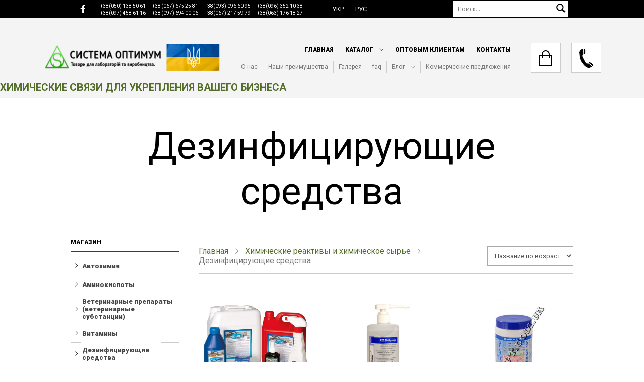

--- FILE ---
content_type: text/html; charset=UTF-8
request_url: https://www.systopt.com.ua/ru/cat-disinfection
body_size: 26740
content:
<!DOCTYPE html>
<html lang="ru" style=" scroll-behavior: smooth;">
<head>
        <!-- Google Tag Manager -->
<script>(function(w,d,s,l,i){w[l]=w[l]||[];w[l].push({'gtm.start':
new Date().getTime(),event:'gtm.js'});var f=d.getElementsByTagName(s)[0],
j=d.createElement(s),dl=l!='dataLayer'?'&l='+l:'';j.async=true;j.src=
'https://www.googletagmanager.com/gtm.js?id='+i+dl;f.parentNode.insertBefore(j,f);
})(window,document,'script','dataLayer','GTM-KCK7HVX');</script>
<!-- End Google Tag Manager -->
    <meta charset="utf-8">
<meta name="viewport" content="width=device-width, initial-scale=1, shrink-to-fit=no">
            <title>Дезинфицирующие средства в медецины купить, дезинфицирующие средства для помещений - Systopt</title>
    <meta name="description" content="    Купить дезсредства по лучшей цене, оптом и в розницу с доставкой по Украине в Системе Оптимум ☎️ (067) 675 25 81
">

                        <link rel="alternate" hreflang="uk-UA" href="https://www.systopt.com.ua/cat-disinfection"/>
                                <link rel="alternate" hreflang="ru-UA" href="https://www.systopt.com.ua/ru/cat-disinfection"/>
            <meta name="csrf-token" content="2Mr48BjkUhceHMYvQ3fT055KdsPefEU4Lp0vztQp">
<meta name="facebook-domain-verification" content="a93j0dth6hqke954s2gpp8mn99ijq8" />

<link href="https://fonts.googleapis.com/css2?family=Roboto:ital,wght@0,300;0,400;0,700;0,900;1,300;1,400;1,700;1,900&display=swap" rel="stylesheet">
<link href="https://fonts.googleapis.com/css2?family=Open+Sans:ital,wght@0,400;0,600;0,700;0,800;1,400;1,700&display=swap" rel="stylesheet">


<style>
    :root {
        --font-size: 14px;
    }
</style>

<link rel="stylesheet" type="text/css" href="https://www.systopt.com.ua/systopt/css/icons.min.css?v=2.24">
<link rel="stylesheet" type="text/css" href="/modules/css/grid/grid.min.css?v=2.24">
<link rel="stylesheet" type="text/css" href="https://www.systopt.com.ua/modules/css/slider_v2/swiper.min.css"/>
<link rel="stylesheet" type="text/css" href="https://www.systopt.com.ua/systopt/css/popups.min.css?v=2.24">
<link rel="stylesheet" type="text/css" href="https://www.systopt.com.ua/systopt/css/header.min.css?v=2.24">
<link rel="stylesheet" type="text/css" href="https://www.systopt.com.ua/systopt/css/footer.min.css?v=2.24">
<link rel="stylesheet" type="text/css" href="https://www.systopt.com.ua/systopt/css/style.min.css?v=2.24">
    <link rel="stylesheet" type="text/css" href="https://www.systopt.com.ua/systopt/css/category.min.css?v=2.24">


        <meta property="fb:app_id" content="" >
<meta property="fb:admins" content="">
<meta property="og:type" content="article">
<meta property="og:site_name" content="Systopt">
<meta property="og:title" content="    Дезинфицирующие средства
">
<meta property="og:url" content="https://www.systopt.com.ua/ru/cat-disinfection">
<meta property="og:image" content="    https://www.systopt.com.ua/systopt/images/site-content/logo.png
">
<meta property="og:description" content="    Купить дезсредства по лучшей цене, оптом и в розницу с доставкой по Украине в Системе Оптимум ☎️ (067) 675 25 81
">
    <link rel="canonical" href="https://www.systopt.com.ua/ru/cat-disinfection"/>


<link rel="apple-touch-icon" sizes="57x57" href="https://www.systopt.com.ua/systopt/images/site-content/favicon/apple-icon-57x57.png">
<link rel="apple-touch-icon" sizes="60x60" href="https://www.systopt.com.ua/systopt/images/site-content/favicon/apple-icon-60x60.png">
<link rel="apple-touch-icon" sizes="72x72" href="https://www.systopt.com.ua/systopt/images/site-content/favicon/apple-icon-72x72.png">
<link rel="apple-touch-icon" sizes="76x76" href="https://www.systopt.com.ua/systopt/images/site-content/favicon/apple-icon-76x76.png">
<link rel="apple-touch-icon" sizes="114x114" href="https://www.systopt.com.ua/systopt/images/site-content/favicon/apple-icon-114x114.png">
<link rel="apple-touch-icon" sizes="120x120" href="https://www.systopt.com.ua/systopt/images/site-content/favicon/apple-icon-120x120.png">
<link rel="apple-touch-icon" sizes="144x144" href="https://www.systopt.com.ua/systopt/images/site-content/favicon/apple-icon-144x144.png">
<link rel="apple-touch-icon" sizes="152x152" href="https://www.systopt.com.ua/systopt/images/site-content/favicon/apple-icon-152x152.png">
<link rel="apple-touch-icon" sizes="180x180" href="https://www.systopt.com.ua/systopt/images/site-content/favicon/apple-icon-180x180.png">
<link rel="icon" type="image/png" sizes="192x192"  href="https://www.systopt.com.ua/systopt/images/site-content/favicon/android-icon-192x192.png">
<link rel="icon" type="image/png" sizes="32x32" href="https://www.systopt.com.ua/systopt/images/site-content/favicon/favicon-32x32.png">
<link rel="icon" type="image/png" sizes="96x96" href="https://www.systopt.com.ua/systopt/images/site-content/favicon/favicon-96x96.png">
<link rel="icon" type="image/png" sizes="16x16" href="https://www.systopt.com.ua/systopt/images/site-content/favicon/favicon-16x16.png">
<meta name="msapplication-TileColor" content="#ffffff">
<meta name="msapplication-TileImage" content="https://www.systopt.com.ua/systopt/images/site-content/favicon/ms-icon-144x144.png">
<meta name="theme-color" content="#ffffff">

<script src="https://www.google.com/recaptcha/api.js" async defer></script></head>

<body>
<!-- Google Tag Manager (noscript) -->
<noscript><iframe src="https://www.googletagmanager.com/ns.html?id=GTM-KCK7HVX"
height="0" width="0" style="display:none;visibility:hidden"></iframe></noscript>
<!-- End Google Tag Manager (noscript) -->

<div class="content">
    <header id="header-fixed">
    <div class="top-header-block">
        <div class="container">
            <div class="content-width grid-row-12">
                <div class="col-md-6 col-sm-6 col-12">
                    <div class="contact-block">
                        <a href="https://www.facebook.com/systopt" target="_blank" class="social-link soc-fb d-md-block d-none">
                            <i class="icon-brand-facebook-f"></i>
                        </a>
                        <div class="number-block">
                            <a href="tel:+38(050)1385061" class="social-link">+38(050) 138 50 61</a>
                            <a href="tel:+38(067)6752581" class="social-link">+38(067) 675 25 81</a>
                            <a href="tel:+38(093)0966095" class="social-link">+38(093) 096 60 95</a>

                            <a href="tel:+38(096)3521038" class="social-link">+38(096) 352 10 38</a>
                            <a href="tel:+38(097)4586116" class="social-link">+38(097) 458 61 16</a>
                            <a href="tel:+38(097)6940006" class="social-link">+38(097) 694 00 06</a>
                            <a href="tel:+38(067)2175979" class="social-link">+38(067) 217 59 79</a>
                            <a href="tel:+38(063)1761827" class="social-link">+38(063) 176 18 27</a>
                        </div>
                    </div>
                </div>
                <div class="col-md-6 col-sm-6 col-12">
                    <div class="grid-row-12">
                        <div class="col-lg-6 col-md-4 col-sm-12 col-12">
                            <div class="contact-block-space">
                                                                    <ul class="lang-list">
                                        <li class="nav-item">
                                                                                                                                                <a class="social-link " href="https://www.systopt.com.ua/cat-disinfection"><span>Укр</span></a>
                                                                                                                                                                                                <a class="social-link active-type" href="https://www.systopt.com.ua/ru/cat-disinfection"><span>Рус</span></a>
                                                                                                                                    </li>
                                    </ul>
                                                            </div>
                        </div>
                        <div class="col-lg-6 col-md-8 col-sm-12 col-12">
                            <div class="form-search-block">
                                <form id="search" action="https://www.systopt.com.ua/ru/search" class="header-form" method="get">
                                    <input type="text" name="search" value="" class="search-input" placeholder="Поиск..." aria-label="Поиск" autocomplete="off">
                                    <div class="navigation-search">
                                        <span class="clear-search">
                                            <span class="icon-line-awesome-close"></span>
                                        </span>
                                        <button class="search-button" type="submit">
                                            <svg version="1.1" xmlns="http://www.w3.org/2000/svg" xmlns:xlink="http://www.w3.org/1999/xlink" x="0px" y="0px" width="22px" height="28px" viewBox="0 0 512 512" enable-background="new 0 0 512 512" xml:space="preserve">
                                        <path id="magnifier-2-icon" d="M460.355,421.59L353.844,315.078c20.041-27.553,
                                        31.885-61.437,31.885-98.037 C385.729,124.934,310.793,50,218.686,50C126.58,
                                        50,51.645,124.934,51.645,217.041c0,92.106,74.936,167.041,167.041,167.041 c34.912,
                                        0,67.352-10.773,94.184-29.158L419.945,462L460.355,421.59z M100.631,217.041c0-65.096,
                                        52.959-118.056,118.055-118.056 c65.098,0,118.057,52.959,118.057,118.056c0,
                                        65.096-52.959,118.056-118.057,118.056C153.59,335.097,100.631,282.137,100.631,217.041 z">
                                        </path>
                                    </svg>
                                        </button>
                                    </div>
                                </form>
                            </div>
                        </div>
                    </div>
                </div>
            </div>
        </div>
    </div>
    <div class="bottom-header-block">
        <div class="container">
            <div class="grid-row-12">
                <div class="col-md-4 col-sm-6 col-12">
                    <div class="logo-bl">
                                                    <a href="https://www.systopt.com.ua/ru">
                                <img alt="logo" src="https://www.systopt.com.ua/systopt/images/site-content/logo.png">
                            </a>
                                            </div>
                </div>
                <div class="col-md-8 col-sm-6 col-12 menu-bars">
                    <div class="top-menu">
            <ul class="menu-block responsive">
                            <li class="menu-item submenu ">
                    <div class="show-sidebar-submenu">
                                                    <a href="/ru" class="first-label">Главная</a>
                        
                        
                                            </div>
                                    </li>
                            <li class="menu-item submenu ">
                    <div class="show-sidebar-submenu">
                                                    <a href="/ru#" class="first-label">Каталог</a>
                        
                        
                                                    <div class="arrow-menu">
                                <i class="icon-line-awesome-angle-down"></i>
                            </div>
                                            </div>
                                            <ul class="second-menu ul-list">
                                                            <li>
                                    
                                    <div class="show-sidebar-submenu">
                                                                                    <a href="/ru/cat-laboratorne-sklo-ta-himichnyj-posud">Лабораторное стекло</a>
                                        
                                                                                    <div class="arrow-menu">
                                                <i class="icon-line-awesome-angle-down"></i>
                                            </div>
                                                                            </div>
                                                                            <ul class="third-menu ul-list">
                                                                                            <li>
                                                                                                            <a class="menu-link stand-transition border-3" href="/ru/cat-areometry">Ареометры</a>
                                                                                                    </li>
                                                                                            <li>
                                                                                                            <a class="menu-link stand-transition border-3" href="/ru/cat-butyrometry-zhyromiry">Бутирометры</a>
                                                                                                    </li>
                                                                                            <li>
                                                                                                            <a class="menu-link stand-transition border-3" href="/ru/cat-viskozymetry">Вискозиметры</a>
                                                                                                    </li>
                                                                                            <li>
                                                                                                            <a class="menu-link stand-transition border-3" href="/ru/cat-vyroby-z-gumy">Изделия из резины</a>
                                                                                                    </li>
                                                                                            <li>
                                                                                                            <a class="menu-link stand-transition border-3" href="/ru/cat-gigrometry">Гигрометры</a>
                                                                                                    </li>
                                                                                            <li>
                                                                                                            <a class="menu-link stand-transition border-3" href="/ru/cat-portselyanovyj-posud">Лабораторная фарфоровая посуда</a>
                                                                                                    </li>
                                                                                            <li>
                                                                                                            <a class="menu-link stand-transition border-3" href="/ru/cat-laboratornyj-posud">Лабораторная посуда</a>
                                                                                                    </li>
                                                                                            <li>
                                                                                                            <a class="menu-link stand-transition border-3" href="/ru/cat-mirnyj-posud">Мерная посуда</a>
                                                                                                    </li>
                                                                                            <li>
                                                                                                            <a class="menu-link stand-transition border-3" href="/ru/cat-posud-z-polipropilenu">Посуда из полипропилена</a>
                                                                                                    </li>
                                                                                            <li>
                                                                                                            <a class="menu-link stand-transition border-3" href="/ru/cat-rizne">Разное</a>
                                                                                                    </li>
                                                                                            <li>
                                                                                                            <a class="menu-link stand-transition border-3" href="/ru/cat-termometri">Термометры стеклянные</a>
                                                                                                    </li>
                                                                                            <li>
                                                                                                            <a class="menu-link stand-transition border-3" href="/ru/cat-filtry-ta-filtruvalnyj-papir">Фильтры</a>
                                                                                                    </li>
                                                                                            <li>
                                                                                                            <a class="menu-link stand-transition border-3" href="/ru/cat-hromatografichne-obladnannya-ta-materialy">Хроматографическое оборудование</a>
                                                                                                    </li>
                                                                                            <li>
                                                                                                            <a class="menu-link stand-transition border-3" href="/ru/cat-shtatyvy-laboratorni">Штативы лабораторные</a>
                                                                                                    </li>
                                                                                    </ul>
                                                                    </li>
                                                            <li>
                                    
                                    <div class="show-sidebar-submenu">
                                                                                    <a href="/ru/cat-reaktyvy-ta-khimichnasyrovana">Химические реактивы и химическое сырье</a>
                                        
                                                                                    <div class="arrow-menu">
                                                <i class="icon-line-awesome-angle-down"></i>
                                            </div>
                                                                            </div>
                                                                            <ul class="third-menu ul-list">
                                                                                            <li>
                                                                                                            <a class="menu-link stand-transition border-3" href="/ru/cat-tovary-dlya-avtomyjok">Автохимия</a>
                                                                                                    </li>
                                                                                            <li>
                                                                                                            <a class="menu-link stand-transition border-3" href="/ru/cat-aminokysloty">Аминокислоты</a>
                                                                                                    </li>
                                                                                            <li>
                                                                                                            <a class="menu-link stand-transition border-3" href="/ru/cat-veterinary-uk">Ветеринарные препараты (ветеринарные субстанции)</a>
                                                                                                    </li>
                                                                                            <li>
                                                                                                            <a class="menu-link stand-transition border-3" href="/ru/cat-vitaminy">Витамины</a>
                                                                                                    </li>
                                                                                            <li>
                                                                                                            <span class="menu-link stand-transition active">Дезинфицирующие средства</span>
                                                                                                    </li>
                                                                                            <li>
                                                                                                            <a class="menu-link stand-transition border-3" href="/ru/cat-dobryva">Удобрения</a>
                                                                                                    </li>
                                                                                            <li>
                                                                                                            <a class="menu-link stand-transition border-3" href="/ru/cat-zasoby-zahystu-roslyn">Средства защиты растений</a>
                                                                                                    </li>
                                                                                            <li>
                                                                                                            <a class="menu-link stand-transition border-3" href="/ru/cat-kysloty">Кислоты</a>
                                                                                                    </li>
                                                                                            <li>
                                                                                                            <a class="menu-link stand-transition border-3" href="/ru/cat-kormovi-dobavky">Кормовые добавки</a>
                                                                                                    </li>
                                                                                            <li>
                                                                                                            <a class="menu-link stand-transition border-3" href="/ru/cat-luhy">Щелочи</a>
                                                                                                    </li>
                                                                                            <li>
                                                                                                            <a class="menu-link stand-transition border-3" href="/ru/cat-neorhanichni-rechovyny">Неорганические реактивы</a>
                                                                                                    </li>
                                                                                            <li>
                                                                                                            <a class="menu-link stand-transition border-3" href="/ru/cat-medium-uk">Питательные среды</a>
                                                                                                    </li>
                                                                                            <li>
                                                                                                            <a class="menu-link stand-transition border-3" href="/ru/cat-ridki-orhanichni-rechovyny">Жидкие органические реактивы</a>
                                                                                                    </li>
                                                                                            <li>
                                                                                                            <a class="menu-link stand-transition border-3" href="/ru/cat-sil-tabletovana">Соль таблетированная</a>
                                                                                                    </li>
                                                                                            <li>
                                                                                                            <a class="menu-link stand-transition border-3" href="/ru/cat-tverdi-orhanichni-rechovyny">Твердые органические реактивы</a>
                                                                                                    </li>
                                                                                            <li>
                                                                                                            <a class="menu-link stand-transition border-3" href="/ru/cat-fiksanal-uk">Фиксаналы</a>
                                                                                                    </li>
                                                                                            <li>
                                                                                                            <a class="menu-link stand-transition border-3" href="/ru/cat-harchovi-aromatyzatory-i-barvnyky">Пищевые ароматизаторы и красители</a>
                                                                                                    </li>
                                                                                            <li>
                                                                                                            <a class="menu-link stand-transition border-3" href="/ru/cat-harchovi-dobavky">Пищевые добавки</a>
                                                                                                    </li>
                                                                                            <li>
                                                                                                            <a class="menu-link stand-transition border-3" href="/ru/cat-color-uk">Химические индикаторы и красители</a>
                                                                                                    </li>
                                                                                    </ul>
                                                                    </li>
                                                            <li>
                                    
                                    <div class="show-sidebar-submenu">
                                                                                    <a href="/ru/cat-laboratorne-obladnannia">Лабораторное оборудование</a>
                                        
                                                                                    <div class="arrow-menu">
                                                <i class="icon-line-awesome-angle-down"></i>
                                            </div>
                                                                            </div>
                                                                            <ul class="third-menu ul-list">
                                                                                            <li>
                                                                                                            <a class="menu-link stand-transition border-3" href="/ru/cat-aspirate">Аспираторы для отбора проб воздуха</a>
                                                                                                    </li>
                                                                                            <li>
                                                                                                            <a class="menu-link stand-transition border-3" href="/ru/cat-autoclaves">Aвтоклавы и паровые стерилизаторы</a>
                                                                                                    </li>
                                                                                            <li>
                                                                                                            <a class="menu-link stand-transition border-3" href="/ru/cat-milk-analyser">Анализаторы качества молока</a>
                                                                                                    </li>
                                                                                            <li>
                                                                                                            <a class="menu-link stand-transition border-3" href="/ru/cat-anemometers">Анемометры</a>
                                                                                                    </li>
                                                                                            <li>
                                                                                                            <a class="menu-link stand-transition border-3" href="/ru/cat-bath">Бани водяные лабораторные</a>
                                                                                                    </li>
                                                                                            <li>
                                                                                                            <a class="menu-link stand-transition border-3" href="/ru/cat-barometers">Барометры</a>
                                                                                                    </li>
                                                                                            <li>
                                                                                                            <a class="menu-link stand-transition border-3" href="/ru/cat-vagozvazhuvalna-texnika">Весы</a>
                                                                                                    </li>
                                                                                            <li>
                                                                                                            <a class="menu-link stand-transition border-3" href="/ru/cat-pumps">Отсасыватели и насосы вакуумные</a>
                                                                                                    </li>
                                                                                            <li>
                                                                                                            <a class="menu-link stand-transition border-3" href="/ru/cat-volohomiry">Влагомеры</a>
                                                                                                    </li>
                                                                                            <li>
                                                                                                            <a class="menu-link stand-transition border-3" href="/ru/cat-hazoanalizatory">Газоанализаторы</a>
                                                                                                    </li>
                                                                                            <li>
                                                                                                            <a class="menu-link stand-transition border-3" href="/ru/cat-distiller">Дистилляторы и бидистилляторы</a>
                                                                                                    </li>
                                                                                            <li>
                                                                                                            <a class="menu-link stand-transition border-3" href="/ru/cat-dosimeter">Дозаторы</a>
                                                                                                    </li>
                                                                                            <li>
                                                                                                            <a class="menu-link stand-transition border-3" href="/ru/cat-elektrodi-laboratorni">Электроды лабораторные</a>
                                                                                                    </li>
                                                                                            <li>
                                                                                                            <a class="menu-link stand-transition border-3" href="/ru/cat-hotplate">Электроплиты</a>
                                                                                                    </li>
                                                                                            <li>
                                                                                                            <a class="menu-link stand-transition border-3" href="/ru/cat-ionomiri">Иономеры</a>
                                                                                                    </li>
                                                                                            <li>
                                                                                                            <a class="menu-link stand-transition border-3" href="/ru/cat-kameri-morozilni-laboratorni">Камеры морозильные лабораторные</a>
                                                                                                    </li>
                                                                                            <li>
                                                                                                            <a class="menu-link stand-transition border-3" href="/ru/cat-kisnemiri">Кислородомеры</a>
                                                                                                    </li>
                                                                                            <li>
                                                                                                            <a class="menu-link stand-transition border-3" href="/ru/cat-konduktometri">Кондуктометры</a>
                                                                                                    </li>
                                                                                            <li>
                                                                                                            <a class="menu-link stand-transition border-3" href="/ru/cat-hotflask">Колбонагреватели</a>
                                                                                                    </li>
                                                                                            <li>
                                                                                                            <a class="menu-link stand-transition border-3" href="/ru/cat-luksmete">Люксметры</a>
                                                                                                    </li>
                                                                                            <li>
                                                                                                            <a class="menu-link stand-transition border-3" href="/ru/cat-manometers">Манометры</a>
                                                                                                    </li>
                                                                                            <li>
                                                                                                            <a class="menu-link stand-transition border-3" href="/ru/cat-microscopes">Микроскопы</a>
                                                                                                    </li>
                                                                                            <li>
                                                                                                            <a class="menu-link stand-transition border-3" href="/ru/cat-nitratomiri">Нитратомеры</a>
                                                                                                    </li>
                                                                                            <li>
                                                                                                            <a class="menu-link stand-transition border-3" href="/ru/cat-oborudovaniya-dlya-opredeleniya-kachestva-zerna">Оборудование для определения качества зерна</a>
                                                                                                    </li>
                                                                                            <li>
                                                                                                            <a class="menu-link stand-transition border-3" href="/ru/cat-obladnannya-dlya-kontrolyu-yakosti-naftoproduktiv">Оборудование для контроля качества нефтепродуктов</a>
                                                                                                    </li>
                                                                                            <li>
                                                                                                            <a class="menu-link stand-transition border-3" href="/ru/cat-oprominyuvachi-ta-lampi-bakteritsidni">Облучатели и лампы бактерицидные</a>
                                                                                                    </li>
                                                                                            <li>
                                                                                                            <a class="menu-link stand-transition border-3" href="/ru/cat-pirometry">Пирометры</a>
                                                                                                    </li>
                                                                                            <li>
                                                                                                            <a class="menu-link stand-transition border-3" href="/ru/cat-pechi-mufelni-ta-shafi-sushilni-snol">Печи муфельные и шкафы сушильные СНОЛ</a>
                                                                                                    </li>
                                                                                            <li>
                                                                                                            <a class="menu-link stand-transition border-3" href="/ru/cat-determ-co2">Приборы для определения СО2</a>
                                                                                                    </li>
                                                                                            <li>
                                                                                                            <a class="menu-link stand-transition border-3" href="/ru/cat-probovidbirniki">Пробоотборники</a>
                                                                                                    </li>
                                                                                            <li>
                                                                                                            <a class="menu-link stand-transition border-3" href="/ru/cat-radiometri-dozimetri">Радиометры-дозиметры</a>
                                                                                                    </li>
                                                                                            <li>
                                                                                                            <a class="menu-link stand-transition border-3" href="/ru/cat-refraktometry">Рефрактометры</a>
                                                                                                    </li>
                                                                                            <li>
                                                                                                            <a class="menu-link stand-transition border-3" href="/ru/cat-rn-metri">рН-метры</a>
                                                                                                    </li>
                                                                                            <li>
                                                                                                            <a class="menu-link stand-transition border-3" href="/ru/cat-sita-laboratorni">Сита лабораторные</a>
                                                                                                    </li>
                                                                                            <li>
                                                                                                            <a class="menu-link stand-transition border-3" href="/ru/cat-sekundomiri-ta-taymeri">Секундомеры и таймеры</a>
                                                                                                    </li>
                                                                                            <li>
                                                                                                            <a class="menu-link stand-transition border-3" href="/ru/cat-sterilizatori">Стерилизаторы суховоздушные</a>
                                                                                                    </li>
                                                                                            <li>
                                                                                                            <a class="menu-link stand-transition border-3" href="/ru/cat-latynytseyu-tahometri">Тахометры</a>
                                                                                                    </li>
                                                                                            <li>
                                                                                                            <a class="menu-link stand-transition border-3" href="/ru/cat-termostati-laboratorni">Термостаты лабораторные</a>
                                                                                                    </li>
                                                                                            <li>
                                                                                                            <a class="menu-link stand-transition border-3" href="/ru/cat-fotometri-spektrofotometri">Фотометры, спектрофотометры</a>
                                                                                                    </li>
                                                                                            <li>
                                                                                                            <a class="menu-link stand-transition border-3" href="/ru/cat-tsentrifugi-laboratorni">Центрифуги лабораторные</a>
                                                                                                    </li>
                                                                                            <li>
                                                                                                            <a class="menu-link stand-transition border-3" href="/ru/cat-sheykeri-zmishuvachi">Шейкеры (встряхиватели)</a>
                                                                                                    </li>
                                                                                            <li>
                                                                                                            <a class="menu-link stand-transition border-3" href="/ru/cat-shumomiri">Шумомеры</a>
                                                                                                    </li>
                                                                                            <li>
                                                                                                            <a class="menu-link stand-transition border-3" href="/ru/cat-schupi">Щупы</a>
                                                                                                    </li>
                                                                                    </ul>
                                                                    </li>
                                                            <li>
                                    
                                    <div class="show-sidebar-submenu">
                                                                                    <a href="/ru/cat-zasobi-himichnogo-zahistu">Средства индивидуальной защиты</a>
                                        
                                                                                    <div class="arrow-menu">
                                                <i class="icon-line-awesome-angle-down"></i>
                                            </div>
                                                                            </div>
                                                                            <ul class="third-menu ul-list">
                                                                                            <li>
                                                                                                            <a class="menu-link stand-transition border-3" href="/ru/cat-vzuttya">Обувь защитная</a>
                                                                                                    </li>
                                                                                            <li>
                                                                                                            <a class="menu-link stand-transition border-3" href="/ru/cat-zahist-organiv-dihannya">Защита органов дыхания</a>
                                                                                                    </li>
                                                                                            <li>
                                                                                                            <a class="menu-link stand-transition border-3" href="/ru/cat-odyag">Одежда</a>
                                                                                                    </li>
                                                                                            <li>
                                                                                                            <a class="menu-link stand-transition border-3" href="/ru/cat-okulyari">Очки защитные</a>
                                                                                                    </li>
                                                                                            <li>
                                                                                                            <a class="menu-link stand-transition border-3" href="/ru/cat-okuljari-zahisni-vidkriti-univet">Очки защитные открытые UNIVET</a>
                                                                                                    </li>
                                                                                            <li>
                                                                                                            <a class="menu-link stand-transition border-3" href="/ru/cat-okuljari-zahisni-zakriti-univet">Очки защитные закрытые UNIVET</a>
                                                                                                    </li>
                                                                                            <li>
                                                                                                            <a class="menu-link stand-transition border-3" href="/ru/cat-rukavitsi">Перчатки защитные</a>
                                                                                                    </li>
                                                                                    </ul>
                                                                    </li>
                                                            <li>
                                    
                                    <div class="show-sidebar-submenu">
                                                                                    <a href="/ru/cat-tara-ta-pakuvannya">Тара и упаковка</a>
                                        
                                                                                    <div class="arrow-menu">
                                                <i class="icon-line-awesome-angle-down"></i>
                                            </div>
                                                                            </div>
                                                                            <ul class="third-menu ul-list">
                                                                                            <li>
                                                                                                            <a class="menu-link stand-transition border-3" href="/ru/cat-yevrokuby">Еврокубы</a>
                                                                                                    </li>
                                                                                            <li>
                                                                                                            <a class="menu-link stand-transition border-3" href="/ru/cat-bochky">Бочки</a>
                                                                                                    </li>
                                                                                            <li>
                                                                                                            <a class="menu-link stand-transition border-3" href="/ru/cat-kanistry">Канистры</a>
                                                                                                    </li>
                                                                                            <li>
                                                                                                            <a class="menu-link stand-transition border-3" href="/ru/cat-plyashky">Бутылки</a>
                                                                                                    </li>
                                                                                            <li>
                                                                                                            <a class="menu-link stand-transition border-3" href="/ru/cat-flakony-ta-kontejnery">Флаконы и контейнеры</a>
                                                                                                    </li>
                                                                                    </ul>
                                                                    </li>
                                                            <li>
                                    
                                    <div class="show-sidebar-submenu">
                                                                                    <a href="/ru/cat-mebli">Лабораторная и медицинская мебель</a>
                                        
                                                                                    <div class="arrow-menu">
                                                <i class="icon-line-awesome-angle-down"></i>
                                            </div>
                                                                            </div>
                                                                            <ul class="third-menu ul-list">
                                                                                            <li>
                                                                                                            <a class="menu-link stand-transition border-3" href="/ru/cat-medichni-mebli">Медицинская мебель</a>
                                                                                                    </li>
                                                                                            <li>
                                                                                                            <a class="menu-link stand-transition border-3" href="/ru/cat-myjky-prystinni">Мойки пристенные</a>
                                                                                                    </li>
                                                                                            <li>
                                                                                                            <a class="menu-link stand-transition border-3" href="/ru/cat-nadstavki-na-stoli">Надставки на столы</a>
                                                                                                    </li>
                                                                                            <li>
                                                                                                            <a class="menu-link stand-transition border-3" href="/ru/cat-stoli-vagovi">Столы весовые</a>
                                                                                                    </li>
                                                                                            <li>
                                                                                                            <a class="menu-link stand-transition border-3" href="/ru/cat-stoli-laboratorni">Столы лабораторные</a>
                                                                                                    </li>
                                                                                            <li>
                                                                                                            <a class="menu-link stand-transition border-3" href="/ru/cat-stoli-ostrivni">Столы островные</a>
                                                                                                    </li>
                                                                                            <li>
                                                                                                            <a class="menu-link stand-transition border-3" href="/ru/cat-stoli-titruvalni">Столы титровальные</a>
                                                                                                    </li>
                                                                                            <li>
                                                                                                            <a class="menu-link stand-transition border-3" href="/ru/cat-tumbi-mobilni">Тумбы мобильные</a>
                                                                                                    </li>
                                                                                            <li>
                                                                                                            <a class="menu-link stand-transition border-3" href="/ru/cat-tumbi-pristinni">Тумбы пристенные</a>
                                                                                                    </li>
                                                                                            <li>
                                                                                                            <a class="menu-link stand-transition border-3" href="/ru/cat-shafi-vitjazhni">Шкафы вытяжные</a>
                                                                                                    </li>
                                                                                            <li>
                                                                                                            <a class="menu-link stand-transition border-3" href="/ru/cat-shafi-dlja-zberigannja-reaktiviv">Шкафы для хранения реактивов</a>
                                                                                                    </li>
                                                                                            <li>
                                                                                                            <a class="menu-link stand-transition border-3" href="/ru/cat-shafi-laminarni">Шкафы ламинарные, боксы стерильные</a>
                                                                                                    </li>
                                                                                            <li>
                                                                                                            <a class="menu-link stand-transition border-3" href="/ru/cat-shafi-navisni">Шкафы навесные</a>
                                                                                                    </li>
                                                                                            <li>
                                                                                                            <a class="menu-link stand-transition border-3" href="/ru/cat-shafi-ta-penali">Шкафы и пеналы</a>
                                                                                                    </li>
                                                                                    </ul>
                                                                    </li>
                                                    </ul>
                                    </li>
                            <li class="menu-item submenu ">
                    <div class="show-sidebar-submenu">
                                                    <a href="/ru/article-gurtovym-kliyentam" class="first-label">Оптовым клиентам</a>
                        
                        
                                            </div>
                                    </li>
                            <li class="menu-item submenu ">
                    <div class="show-sidebar-submenu">
                                                    <a href="/ru/article-kontakty" class="first-label">Контакты</a>
                        
                        
                                            </div>
                                    </li>
                    </ul>
                <ul class="menu-block second-main">
                            <li class="menu-item submenu">
                    <div class="show-sidebar-submenu">
                                                    <a href="/ru/article-pro-nas" class="first-label">О нас</a>
                        
                        
                                            </div>
                                    </li>
                            <li class="menu-item submenu">
                    <div class="show-sidebar-submenu">
                                                    <a href="/ru/article-nashi-perevagy" class="first-label">Наши преимущества</a>
                        
                        
                                            </div>
                                    </li>
                            <li class="menu-item submenu">
                    <div class="show-sidebar-submenu">
                                                    <a href="/ru/gallery" class="first-label">Галерея</a>
                        
                        
                                            </div>
                                    </li>
                            <li class="menu-item submenu">
                    <div class="show-sidebar-submenu">
                                                    <a href="/ru/article-faq" class="first-label">faq</a>
                        
                        
                                            </div>
                                    </li>
                            <li class="menu-item submenu">
                    <div class="show-sidebar-submenu">
                                                    <a href="/ru/blog-blog" class="first-label">Блог</a>
                        
                        
                                                    <div class="arrow-menu">
                                <i class="icon-line-awesome-angle-down"></i>
                            </div>
                                            </div>
                                            <ul class="second-menu ul-list">
                                                            <li>
                                    
                                    <div class="show-sidebar-submenu">
                                                                                    <a href="/ru/article-aminokysloty">Аминокислоты</a>
                                        
                                                                            </div>
                                                                    </li>
                                                            <li>
                                    
                                    <div class="show-sidebar-submenu">
                                                                                    <a href="/ru/article-kormovi-dobavky-guide">Кормовые добавки</a>
                                        
                                                                            </div>
                                                                    </li>
                                                            <li>
                                    
                                    <div class="show-sidebar-submenu">
                                                                                    <a href="/ru/article-harchovi-dobavky">Пищевые добавки</a>
                                        
                                                                            </div>
                                                                    </li>
                                                            <li>
                                    
                                    <div class="show-sidebar-submenu">
                                                                                    <a href="/ru/article-dobryva">Удобрения</a>
                                        
                                                                            </div>
                                                                    </li>
                                                    </ul>
                                    </li>
                            <li class="menu-item submenu">
                    <div class="show-sidebar-submenu">
                                                    <a href="/ru/article-komercijni-propozyciyi" class="first-label">Коммерческие предложения</a>
                        
                        
                                            </div>
                                    </li>
                    </ul>
    </div>
                    <div class="sidebar-button">
                        <button class="toggle-sidebar">
                            <span class="sidebar-icon icon-line-awesome-navicon"></span>
                            <span class="sidebar-text">Меню</span>
                        </button>
                    </div>
                    <div class="contact-wrap">
                        <button
                            class="header-mobile-tel-btn contact-button d-md-none d-flex"
                            data-url="https://www.systopt.com.ua/ru/get-phone"
                            type="button"
                        >
                            <img alt="callcack" src="https://www.systopt.com.ua/systopt/images/site-content/callback.png">
                        </button>
                        <div class="cart-block">
                            <a class="contact-button position-relative" href="https://www.systopt.com.ua/ru/shopping-cart">
                                <img alt="callcack" src="https://www.systopt.com.ua/systopt/images/site-content/bag.png">
                                <span id="total-cart" class="total-cart"></span>
                            </a>
                            <div class="cart-popup">
                                <div class="container-fluid">
                                    <div id="isset-products" class="isset-products">
                                        <div class="cart-main-block ">
                                            <div id="header-cart-items-block">
                                                                                            </div>
                                            <div class="temp-total">
                                                <div class="temp-total-title">ПРОМЕЖУТОЧНЫЙ ИТОГ</div>
                                                <div class="total-price header-price">
                                                    <span id="header-total-price"></span>
                                                    <div class="currency">грн</div>
                                                </div>
                                            </div>
                                            <div class="shop-button">
                                                <a class="default-btn d-block" href="https://www.systopt.com.ua/ru/shopping-cart">
                                                    Посмотреть корзину                                                </a>
                                            </div>
                                        </div>
                                    </div>
                                    <div id="empty-header-cart" class="no-item" style="display: block">
                                        <img alt="no-item" src="https://www.systopt.com.ua/systopt/images/site-content/no-item.png">
                                        <div class="item-text">Нет товаров в корзине.</div>
                                    </div>
                                </div>

                                <div id="header-cart-item-empty" class="header-cart-item" data-item="|item_id|" style="display: none">
                                    <div class="grid-row-12">
                                        <div class="col-md-3">
                                            <div class="header-cart-photo">
                                                <img data-src="" src="" alt="">
                                            </div>
                                        </div>
                                        <div class="col-md-7">
                                            <div class="header-cart-product">
                                                <a class="card-name" rel="nofollow" href="https://www.systopt.com.ua/ru/item-product_id_to_replace">{item_name}</a>
                                            </div>
                                            <div>
                                                <span class="product-quantity"></span>
                                                <span class="icon-line-awesome-close"></span>
                                                <span class="header-price"></span> <b>грн</b>
                                            </div>
                                        </div>
                                        <div class="col-md-2">
                                            <div class="header-remove-item" data-key_block="" data-href="https://www.systopt.com.ua/ru/remove-item-from-cart-item_id_to_replace-ajax" onclick="headerRemoveItem(this)">
                                                <span class="icon-line-awesome-close"></span>
                                            </div>
                                        </div>
                                    </div>
                                </div>
                            </div>
                        </div>
                        <button class="contact-button callback d-md-flex d-none popup-btn" data-open='modal' data-target="#consultation" type="button">
                            <img alt="callcack" src="https://www.systopt.com.ua/systopt/images/site-content/callback.png">
                        </button>
                    </div>
                </div>
            </div>
        </div>
        <div class="bottom-header-block__title">
            Химические связи для укрепления Вашего бизнеса        </div>
    </div>
</header>

<div id='overlay'></div>
<div class="left-sidebar">
    <div class="sidebar-block">
        <div class="sidebar-menu main-menu">
            <div class="top-menu">
            <ul class="menu-block responsive">
                            <li class="menu-item submenu ">
                                        <div class="show-sidebar-submenu ">
                                                    <a href="/ru" class="first-label">Главная</a>
                                                                    </div>
                                    </li>
                            <li class="menu-item submenu ">
                                        <div class="show-sidebar-submenu arrow-menu">
                                                    <a href="/ru#" class="first-label">Каталог</a>
                                                                            <div class="icon-class">
                                <i class="icon-line-awesome-angle-down"></i>
                            </div>
                                            </div>
                                            <ul class="second-menu ul-list">
                                                            <li>
                                    
                                    <div class="show-sidebar-submenu">
                                                                                    <a href="/ru/cat-laboratorne-sklo-ta-himichnyj-posud">Лабораторное стекло</a>
                                        
                                                                                    <div class="arrow-menu icon-class">
                                                <i class="icon-line-awesome-angle-down"></i>
                                            </div>
                                                                            </div>
                                                                            <ul class="third-menu ul-list">
                                                                                            <li>
                                                                                                            <a class="menu-link stand-transition border-3" href="/ru/cat-areometry">Ареометры</a>
                                                                                                    </li>
                                                                                            <li>
                                                                                                            <a class="menu-link stand-transition border-3" href="/ru/cat-butyrometry-zhyromiry">Бутирометры</a>
                                                                                                    </li>
                                                                                            <li>
                                                                                                            <a class="menu-link stand-transition border-3" href="/ru/cat-viskozymetry">Вискозиметры</a>
                                                                                                    </li>
                                                                                            <li>
                                                                                                            <a class="menu-link stand-transition border-3" href="/ru/cat-vyroby-z-gumy">Изделия из резины</a>
                                                                                                    </li>
                                                                                            <li>
                                                                                                            <a class="menu-link stand-transition border-3" href="/ru/cat-gigrometry">Гигрометры</a>
                                                                                                    </li>
                                                                                            <li>
                                                                                                            <a class="menu-link stand-transition border-3" href="/ru/cat-portselyanovyj-posud">Лабораторная фарфоровая посуда</a>
                                                                                                    </li>
                                                                                            <li>
                                                                                                            <a class="menu-link stand-transition border-3" href="/ru/cat-laboratornyj-posud">Лабораторная посуда</a>
                                                                                                    </li>
                                                                                            <li>
                                                                                                            <a class="menu-link stand-transition border-3" href="/ru/cat-mirnyj-posud">Мерная посуда</a>
                                                                                                    </li>
                                                                                            <li>
                                                                                                            <a class="menu-link stand-transition border-3" href="/ru/cat-posud-z-polipropilenu">Посуда из полипропилена</a>
                                                                                                    </li>
                                                                                            <li>
                                                                                                            <a class="menu-link stand-transition border-3" href="/ru/cat-rizne">Разное</a>
                                                                                                    </li>
                                                                                            <li>
                                                                                                            <a class="menu-link stand-transition border-3" href="/ru/cat-termometri">Термометры стеклянные</a>
                                                                                                    </li>
                                                                                            <li>
                                                                                                            <a class="menu-link stand-transition border-3" href="/ru/cat-filtry-ta-filtruvalnyj-papir">Фильтры</a>
                                                                                                    </li>
                                                                                            <li>
                                                                                                            <a class="menu-link stand-transition border-3" href="/ru/cat-hromatografichne-obladnannya-ta-materialy">Хроматографическое оборудование</a>
                                                                                                    </li>
                                                                                            <li>
                                                                                                            <a class="menu-link stand-transition border-3" href="/ru/cat-shtatyvy-laboratorni">Штативы лабораторные</a>
                                                                                                    </li>
                                                                                    </ul>
                                                                    </li>
                                                            <li>
                                    
                                    <div class="show-sidebar-submenu">
                                                                                    <a href="/ru/cat-reaktyvy-ta-khimichnasyrovana">Химические реактивы и химическое сырье</a>
                                        
                                                                                    <div class="arrow-menu icon-class">
                                                <i class="icon-line-awesome-angle-down"></i>
                                            </div>
                                                                            </div>
                                                                            <ul class="third-menu ul-list">
                                                                                            <li>
                                                                                                            <a class="menu-link stand-transition border-3" href="/ru/cat-tovary-dlya-avtomyjok">Автохимия</a>
                                                                                                    </li>
                                                                                            <li>
                                                                                                            <a class="menu-link stand-transition border-3" href="/ru/cat-aminokysloty">Аминокислоты</a>
                                                                                                    </li>
                                                                                            <li>
                                                                                                            <a class="menu-link stand-transition border-3" href="/ru/cat-veterinary-uk">Ветеринарные препараты (ветеринарные субстанции)</a>
                                                                                                    </li>
                                                                                            <li>
                                                                                                            <a class="menu-link stand-transition border-3" href="/ru/cat-vitaminy">Витамины</a>
                                                                                                    </li>
                                                                                            <li>
                                                                                                            <span class="menu-link stand-transition active">Дезинфицирующие средства</span>
                                                                                                    </li>
                                                                                            <li>
                                                                                                            <a class="menu-link stand-transition border-3" href="/ru/cat-dobryva">Удобрения</a>
                                                                                                    </li>
                                                                                            <li>
                                                                                                            <a class="menu-link stand-transition border-3" href="/ru/cat-zasoby-zahystu-roslyn">Средства защиты растений</a>
                                                                                                    </li>
                                                                                            <li>
                                                                                                            <a class="menu-link stand-transition border-3" href="/ru/cat-kysloty">Кислоты</a>
                                                                                                    </li>
                                                                                            <li>
                                                                                                            <a class="menu-link stand-transition border-3" href="/ru/cat-kormovi-dobavky">Кормовые добавки</a>
                                                                                                    </li>
                                                                                            <li>
                                                                                                            <a class="menu-link stand-transition border-3" href="/ru/cat-luhy">Щелочи</a>
                                                                                                    </li>
                                                                                            <li>
                                                                                                            <a class="menu-link stand-transition border-3" href="/ru/cat-neorhanichni-rechovyny">Неорганические реактивы</a>
                                                                                                    </li>
                                                                                            <li>
                                                                                                            <a class="menu-link stand-transition border-3" href="/ru/cat-medium-uk">Питательные среды</a>
                                                                                                    </li>
                                                                                            <li>
                                                                                                            <a class="menu-link stand-transition border-3" href="/ru/cat-ridki-orhanichni-rechovyny">Жидкие органические реактивы</a>
                                                                                                    </li>
                                                                                            <li>
                                                                                                            <a class="menu-link stand-transition border-3" href="/ru/cat-sil-tabletovana">Соль таблетированная</a>
                                                                                                    </li>
                                                                                            <li>
                                                                                                            <a class="menu-link stand-transition border-3" href="/ru/cat-tverdi-orhanichni-rechovyny">Твердые органические реактивы</a>
                                                                                                    </li>
                                                                                            <li>
                                                                                                            <a class="menu-link stand-transition border-3" href="/ru/cat-fiksanal-uk">Фиксаналы</a>
                                                                                                    </li>
                                                                                            <li>
                                                                                                            <a class="menu-link stand-transition border-3" href="/ru/cat-harchovi-aromatyzatory-i-barvnyky">Пищевые ароматизаторы и красители</a>
                                                                                                    </li>
                                                                                            <li>
                                                                                                            <a class="menu-link stand-transition border-3" href="/ru/cat-harchovi-dobavky">Пищевые добавки</a>
                                                                                                    </li>
                                                                                            <li>
                                                                                                            <a class="menu-link stand-transition border-3" href="/ru/cat-color-uk">Химические индикаторы и красители</a>
                                                                                                    </li>
                                                                                    </ul>
                                                                    </li>
                                                            <li>
                                    
                                    <div class="show-sidebar-submenu">
                                                                                    <a href="/ru/cat-laboratorne-obladnannia">Лабораторное оборудование</a>
                                        
                                                                                    <div class="arrow-menu icon-class">
                                                <i class="icon-line-awesome-angle-down"></i>
                                            </div>
                                                                            </div>
                                                                            <ul class="third-menu ul-list">
                                                                                            <li>
                                                                                                            <a class="menu-link stand-transition border-3" href="/ru/cat-aspirate">Аспираторы для отбора проб воздуха</a>
                                                                                                    </li>
                                                                                            <li>
                                                                                                            <a class="menu-link stand-transition border-3" href="/ru/cat-autoclaves">Aвтоклавы и паровые стерилизаторы</a>
                                                                                                    </li>
                                                                                            <li>
                                                                                                            <a class="menu-link stand-transition border-3" href="/ru/cat-milk-analyser">Анализаторы качества молока</a>
                                                                                                    </li>
                                                                                            <li>
                                                                                                            <a class="menu-link stand-transition border-3" href="/ru/cat-anemometers">Анемометры</a>
                                                                                                    </li>
                                                                                            <li>
                                                                                                            <a class="menu-link stand-transition border-3" href="/ru/cat-bath">Бани водяные лабораторные</a>
                                                                                                    </li>
                                                                                            <li>
                                                                                                            <a class="menu-link stand-transition border-3" href="/ru/cat-barometers">Барометры</a>
                                                                                                    </li>
                                                                                            <li>
                                                                                                            <a class="menu-link stand-transition border-3" href="/ru/cat-vagozvazhuvalna-texnika">Весы</a>
                                                                                                    </li>
                                                                                            <li>
                                                                                                            <a class="menu-link stand-transition border-3" href="/ru/cat-pumps">Отсасыватели и насосы вакуумные</a>
                                                                                                    </li>
                                                                                            <li>
                                                                                                            <a class="menu-link stand-transition border-3" href="/ru/cat-volohomiry">Влагомеры</a>
                                                                                                    </li>
                                                                                            <li>
                                                                                                            <a class="menu-link stand-transition border-3" href="/ru/cat-hazoanalizatory">Газоанализаторы</a>
                                                                                                    </li>
                                                                                            <li>
                                                                                                            <a class="menu-link stand-transition border-3" href="/ru/cat-distiller">Дистилляторы и бидистилляторы</a>
                                                                                                    </li>
                                                                                            <li>
                                                                                                            <a class="menu-link stand-transition border-3" href="/ru/cat-dosimeter">Дозаторы</a>
                                                                                                    </li>
                                                                                            <li>
                                                                                                            <a class="menu-link stand-transition border-3" href="/ru/cat-elektrodi-laboratorni">Электроды лабораторные</a>
                                                                                                    </li>
                                                                                            <li>
                                                                                                            <a class="menu-link stand-transition border-3" href="/ru/cat-hotplate">Электроплиты</a>
                                                                                                    </li>
                                                                                            <li>
                                                                                                            <a class="menu-link stand-transition border-3" href="/ru/cat-ionomiri">Иономеры</a>
                                                                                                    </li>
                                                                                            <li>
                                                                                                            <a class="menu-link stand-transition border-3" href="/ru/cat-kameri-morozilni-laboratorni">Камеры морозильные лабораторные</a>
                                                                                                    </li>
                                                                                            <li>
                                                                                                            <a class="menu-link stand-transition border-3" href="/ru/cat-kisnemiri">Кислородомеры</a>
                                                                                                    </li>
                                                                                            <li>
                                                                                                            <a class="menu-link stand-transition border-3" href="/ru/cat-konduktometri">Кондуктометры</a>
                                                                                                    </li>
                                                                                            <li>
                                                                                                            <a class="menu-link stand-transition border-3" href="/ru/cat-hotflask">Колбонагреватели</a>
                                                                                                    </li>
                                                                                            <li>
                                                                                                            <a class="menu-link stand-transition border-3" href="/ru/cat-luksmete">Люксметры</a>
                                                                                                    </li>
                                                                                            <li>
                                                                                                            <a class="menu-link stand-transition border-3" href="/ru/cat-manometers">Манометры</a>
                                                                                                    </li>
                                                                                            <li>
                                                                                                            <a class="menu-link stand-transition border-3" href="/ru/cat-microscopes">Микроскопы</a>
                                                                                                    </li>
                                                                                            <li>
                                                                                                            <a class="menu-link stand-transition border-3" href="/ru/cat-nitratomiri">Нитратомеры</a>
                                                                                                    </li>
                                                                                            <li>
                                                                                                            <a class="menu-link stand-transition border-3" href="/ru/cat-oborudovaniya-dlya-opredeleniya-kachestva-zerna">Оборудование для определения качества зерна</a>
                                                                                                    </li>
                                                                                            <li>
                                                                                                            <a class="menu-link stand-transition border-3" href="/ru/cat-obladnannya-dlya-kontrolyu-yakosti-naftoproduktiv">Оборудование для контроля качества нефтепродуктов</a>
                                                                                                    </li>
                                                                                            <li>
                                                                                                            <a class="menu-link stand-transition border-3" href="/ru/cat-oprominyuvachi-ta-lampi-bakteritsidni">Облучатели и лампы бактерицидные</a>
                                                                                                    </li>
                                                                                            <li>
                                                                                                            <a class="menu-link stand-transition border-3" href="/ru/cat-pirometry">Пирометры</a>
                                                                                                    </li>
                                                                                            <li>
                                                                                                            <a class="menu-link stand-transition border-3" href="/ru/cat-pechi-mufelni-ta-shafi-sushilni-snol">Печи муфельные и шкафы сушильные СНОЛ</a>
                                                                                                    </li>
                                                                                            <li>
                                                                                                            <a class="menu-link stand-transition border-3" href="/ru/cat-determ-co2">Приборы для определения СО2</a>
                                                                                                    </li>
                                                                                            <li>
                                                                                                            <a class="menu-link stand-transition border-3" href="/ru/cat-probovidbirniki">Пробоотборники</a>
                                                                                                    </li>
                                                                                            <li>
                                                                                                            <a class="menu-link stand-transition border-3" href="/ru/cat-radiometri-dozimetri">Радиометры-дозиметры</a>
                                                                                                    </li>
                                                                                            <li>
                                                                                                            <a class="menu-link stand-transition border-3" href="/ru/cat-refraktometry">Рефрактометры</a>
                                                                                                    </li>
                                                                                            <li>
                                                                                                            <a class="menu-link stand-transition border-3" href="/ru/cat-rn-metri">рН-метры</a>
                                                                                                    </li>
                                                                                            <li>
                                                                                                            <a class="menu-link stand-transition border-3" href="/ru/cat-sita-laboratorni">Сита лабораторные</a>
                                                                                                    </li>
                                                                                            <li>
                                                                                                            <a class="menu-link stand-transition border-3" href="/ru/cat-sekundomiri-ta-taymeri">Секундомеры и таймеры</a>
                                                                                                    </li>
                                                                                            <li>
                                                                                                            <a class="menu-link stand-transition border-3" href="/ru/cat-sterilizatori">Стерилизаторы суховоздушные</a>
                                                                                                    </li>
                                                                                            <li>
                                                                                                            <a class="menu-link stand-transition border-3" href="/ru/cat-latynytseyu-tahometri">Тахометры</a>
                                                                                                    </li>
                                                                                            <li>
                                                                                                            <a class="menu-link stand-transition border-3" href="/ru/cat-termostati-laboratorni">Термостаты лабораторные</a>
                                                                                                    </li>
                                                                                            <li>
                                                                                                            <a class="menu-link stand-transition border-3" href="/ru/cat-fotometri-spektrofotometri">Фотометры, спектрофотометры</a>
                                                                                                    </li>
                                                                                            <li>
                                                                                                            <a class="menu-link stand-transition border-3" href="/ru/cat-tsentrifugi-laboratorni">Центрифуги лабораторные</a>
                                                                                                    </li>
                                                                                            <li>
                                                                                                            <a class="menu-link stand-transition border-3" href="/ru/cat-sheykeri-zmishuvachi">Шейкеры (встряхиватели)</a>
                                                                                                    </li>
                                                                                            <li>
                                                                                                            <a class="menu-link stand-transition border-3" href="/ru/cat-shumomiri">Шумомеры</a>
                                                                                                    </li>
                                                                                            <li>
                                                                                                            <a class="menu-link stand-transition border-3" href="/ru/cat-schupi">Щупы</a>
                                                                                                    </li>
                                                                                    </ul>
                                                                    </li>
                                                            <li>
                                    
                                    <div class="show-sidebar-submenu">
                                                                                    <a href="/ru/cat-zasobi-himichnogo-zahistu">Средства индивидуальной защиты</a>
                                        
                                                                                    <div class="arrow-menu icon-class">
                                                <i class="icon-line-awesome-angle-down"></i>
                                            </div>
                                                                            </div>
                                                                            <ul class="third-menu ul-list">
                                                                                            <li>
                                                                                                            <a class="menu-link stand-transition border-3" href="/ru/cat-vzuttya">Обувь защитная</a>
                                                                                                    </li>
                                                                                            <li>
                                                                                                            <a class="menu-link stand-transition border-3" href="/ru/cat-zahist-organiv-dihannya">Защита органов дыхания</a>
                                                                                                    </li>
                                                                                            <li>
                                                                                                            <a class="menu-link stand-transition border-3" href="/ru/cat-odyag">Одежда</a>
                                                                                                    </li>
                                                                                            <li>
                                                                                                            <a class="menu-link stand-transition border-3" href="/ru/cat-okulyari">Очки защитные</a>
                                                                                                    </li>
                                                                                            <li>
                                                                                                            <a class="menu-link stand-transition border-3" href="/ru/cat-okuljari-zahisni-vidkriti-univet">Очки защитные открытые UNIVET</a>
                                                                                                    </li>
                                                                                            <li>
                                                                                                            <a class="menu-link stand-transition border-3" href="/ru/cat-okuljari-zahisni-zakriti-univet">Очки защитные закрытые UNIVET</a>
                                                                                                    </li>
                                                                                            <li>
                                                                                                            <a class="menu-link stand-transition border-3" href="/ru/cat-rukavitsi">Перчатки защитные</a>
                                                                                                    </li>
                                                                                    </ul>
                                                                    </li>
                                                            <li>
                                    
                                    <div class="show-sidebar-submenu">
                                                                                    <a href="/ru/cat-tara-ta-pakuvannya">Тара и упаковка</a>
                                        
                                                                                    <div class="arrow-menu icon-class">
                                                <i class="icon-line-awesome-angle-down"></i>
                                            </div>
                                                                            </div>
                                                                            <ul class="third-menu ul-list">
                                                                                            <li>
                                                                                                            <a class="menu-link stand-transition border-3" href="/ru/cat-yevrokuby">Еврокубы</a>
                                                                                                    </li>
                                                                                            <li>
                                                                                                            <a class="menu-link stand-transition border-3" href="/ru/cat-bochky">Бочки</a>
                                                                                                    </li>
                                                                                            <li>
                                                                                                            <a class="menu-link stand-transition border-3" href="/ru/cat-kanistry">Канистры</a>
                                                                                                    </li>
                                                                                            <li>
                                                                                                            <a class="menu-link stand-transition border-3" href="/ru/cat-plyashky">Бутылки</a>
                                                                                                    </li>
                                                                                            <li>
                                                                                                            <a class="menu-link stand-transition border-3" href="/ru/cat-flakony-ta-kontejnery">Флаконы и контейнеры</a>
                                                                                                    </li>
                                                                                    </ul>
                                                                    </li>
                                                            <li>
                                    
                                    <div class="show-sidebar-submenu">
                                                                                    <a href="/ru/cat-mebli">Лабораторная и медицинская мебель</a>
                                        
                                                                                    <div class="arrow-menu icon-class">
                                                <i class="icon-line-awesome-angle-down"></i>
                                            </div>
                                                                            </div>
                                                                            <ul class="third-menu ul-list">
                                                                                            <li>
                                                                                                            <a class="menu-link stand-transition border-3" href="/ru/cat-medichni-mebli">Медицинская мебель</a>
                                                                                                    </li>
                                                                                            <li>
                                                                                                            <a class="menu-link stand-transition border-3" href="/ru/cat-myjky-prystinni">Мойки пристенные</a>
                                                                                                    </li>
                                                                                            <li>
                                                                                                            <a class="menu-link stand-transition border-3" href="/ru/cat-nadstavki-na-stoli">Надставки на столы</a>
                                                                                                    </li>
                                                                                            <li>
                                                                                                            <a class="menu-link stand-transition border-3" href="/ru/cat-stoli-vagovi">Столы весовые</a>
                                                                                                    </li>
                                                                                            <li>
                                                                                                            <a class="menu-link stand-transition border-3" href="/ru/cat-stoli-laboratorni">Столы лабораторные</a>
                                                                                                    </li>
                                                                                            <li>
                                                                                                            <a class="menu-link stand-transition border-3" href="/ru/cat-stoli-ostrivni">Столы островные</a>
                                                                                                    </li>
                                                                                            <li>
                                                                                                            <a class="menu-link stand-transition border-3" href="/ru/cat-stoli-titruvalni">Столы титровальные</a>
                                                                                                    </li>
                                                                                            <li>
                                                                                                            <a class="menu-link stand-transition border-3" href="/ru/cat-tumbi-mobilni">Тумбы мобильные</a>
                                                                                                    </li>
                                                                                            <li>
                                                                                                            <a class="menu-link stand-transition border-3" href="/ru/cat-tumbi-pristinni">Тумбы пристенные</a>
                                                                                                    </li>
                                                                                            <li>
                                                                                                            <a class="menu-link stand-transition border-3" href="/ru/cat-shafi-vitjazhni">Шкафы вытяжные</a>
                                                                                                    </li>
                                                                                            <li>
                                                                                                            <a class="menu-link stand-transition border-3" href="/ru/cat-shafi-dlja-zberigannja-reaktiviv">Шкафы для хранения реактивов</a>
                                                                                                    </li>
                                                                                            <li>
                                                                                                            <a class="menu-link stand-transition border-3" href="/ru/cat-shafi-laminarni">Шкафы ламинарные, боксы стерильные</a>
                                                                                                    </li>
                                                                                            <li>
                                                                                                            <a class="menu-link stand-transition border-3" href="/ru/cat-shafi-navisni">Шкафы навесные</a>
                                                                                                    </li>
                                                                                            <li>
                                                                                                            <a class="menu-link stand-transition border-3" href="/ru/cat-shafi-ta-penali">Шкафы и пеналы</a>
                                                                                                    </li>
                                                                                    </ul>
                                                                    </li>
                                                    </ul>
                                    </li>
                            <li class="menu-item submenu ">
                                        <div class="show-sidebar-submenu ">
                                                    <a href="/ru/article-gurtovym-kliyentam" class="first-label">Оптовым клиентам</a>
                                                                    </div>
                                    </li>
                            <li class="menu-item submenu ">
                                        <div class="show-sidebar-submenu ">
                                                    <a href="/ru/article-kontakty" class="first-label">Контакты</a>
                                                                    </div>
                                    </li>
                            <li class="menu-item submenu ">
                                        <div class="show-sidebar-submenu ">
                                                    <a href="/ru/article-pro-nas" class="first-label">О нас</a>
                                                                    </div>
                                    </li>
                            <li class="menu-item submenu ">
                                        <div class="show-sidebar-submenu ">
                                                    <a href="/ru/article-nashi-perevagy" class="first-label">Наши преимущества</a>
                                                                    </div>
                                    </li>
                            <li class="menu-item submenu ">
                                        <div class="show-sidebar-submenu ">
                                                    <a href="/ru/gallery" class="first-label">Галерея</a>
                                                                    </div>
                                    </li>
                            <li class="menu-item submenu ">
                                        <div class="show-sidebar-submenu ">
                                                    <a href="/ru/article-faq" class="first-label">faq</a>
                                                                    </div>
                                    </li>
                            <li class="menu-item submenu ">
                                        <div class="show-sidebar-submenu arrow-menu">
                                                    <a href="/ru/blog-blog" class="first-label">Блог</a>
                                                                            <div class="icon-class">
                                <i class="icon-line-awesome-angle-down"></i>
                            </div>
                                            </div>
                                            <ul class="second-menu ul-list">
                                                            <li>
                                    
                                    <div class="show-sidebar-submenu">
                                                                                    <a href="/ru/article-aminokysloty">Аминокислоты</a>
                                        
                                                                            </div>
                                                                    </li>
                                                            <li>
                                    
                                    <div class="show-sidebar-submenu">
                                                                                    <a href="/ru/article-kormovi-dobavky-guide">Кормовые добавки</a>
                                        
                                                                            </div>
                                                                    </li>
                                                            <li>
                                    
                                    <div class="show-sidebar-submenu">
                                                                                    <a href="/ru/article-harchovi-dobavky">Пищевые добавки</a>
                                        
                                                                            </div>
                                                                    </li>
                                                            <li>
                                    
                                    <div class="show-sidebar-submenu">
                                                                                    <a href="/ru/article-dobryva">Удобрения</a>
                                        
                                                                            </div>
                                                                    </li>
                                                    </ul>
                                    </li>
                            <li class="menu-item submenu ">
                                        <div class="show-sidebar-submenu ">
                                                    <a href="/ru/article-komercijni-propozyciyi" class="first-label">Коммерческие предложения</a>
                                                                    </div>
                                    </li>
                    </ul>
    </div>        </div>
    </div>
</div>

<div id="clone" class="header-cart-item" data-item="">
    <div class="grid-row-12">
        <div class="col-md-3">
            <div class="header-cart-photo">
                <img data-src="" src="" alt="">
            </div>
        </div>
        <div class="col-md-7">
            <div class="header-cart-product">
                <span class="card-name"></span>
            </div>
            <div>
                <span class="product-quantity"></span>
                <span class="icon-line-awesome-close"></span>
                <span class="header-price"></span>
            </div>
        </div>
        <div class="col-md-2">
            <div class="header-remove-item" data-href="" onclick="headerRemoveItem(this)">
                <span class="icon-line-awesome-close"></span>
            </div>
        </div>
    </div>
</div>
    
                        <div class="container">
            <div class="content-width">
                <h1 class="h1-category-title">Дезинфицирующие средства</h1>
                <div class="grid-row-12">
                    <div class="col-md-3 col-sm-4 col-12 d-sm-block d-none">
                        <div class="left-block">
                                                                                                <div class="category-list-title">Магазин</div>
                                    <div class="category-content-list">
                                                                                                                            <div class="parent-block">
                                                <div class="category-list-item">
                                                    <span class="collapse-block icon-line-awesome-angle-right"></span>
                                                    <a class="category-content-list-text" href="https://www.systopt.com.ua/ru/cat-tovary-dlya-avtomyjok">
                                                        Автохимия
                                                    </a>
                                                </div>
                                                                                            </div>
                                                                                    <div class="parent-block">
                                                <div class="category-list-item">
                                                    <span class="collapse-block icon-line-awesome-angle-right"></span>
                                                    <a class="category-content-list-text" href="https://www.systopt.com.ua/ru/cat-aminokysloty">
                                                        Аминокислоты
                                                    </a>
                                                </div>
                                                                                            </div>
                                                                                    <div class="parent-block">
                                                <div class="category-list-item">
                                                    <span class="collapse-block icon-line-awesome-angle-right"></span>
                                                    <a class="category-content-list-text" href="https://www.systopt.com.ua/ru/cat-veterinary-uk">
                                                        Ветеринарные препараты (ветеринарные субстанции)
                                                    </a>
                                                </div>
                                                                                            </div>
                                                                                    <div class="parent-block">
                                                <div class="category-list-item">
                                                    <span class="collapse-block icon-line-awesome-angle-right"></span>
                                                    <a class="category-content-list-text" href="https://www.systopt.com.ua/ru/cat-vitaminy">
                                                        Витамины
                                                    </a>
                                                </div>
                                                                                            </div>
                                                                                    <div class="parent-block">
                                                <div class="category-list-item">
                                                    <span class="collapse-block icon-line-awesome-angle-right"></span>
                                                    <a class="category-content-list-text" href="https://www.systopt.com.ua/ru/cat-disinfection">
                                                        Дезинфицирующие средства
                                                    </a>
                                                </div>
                                                                                            </div>
                                                                                    <div class="parent-block">
                                                <div class="category-list-item">
                                                    <span class="collapse-block icon-line-awesome-angle-right"></span>
                                                    <a class="category-content-list-text" href="https://www.systopt.com.ua/ru/cat-ridki-orhanichni-rechovyny">
                                                        Жидкие органические реактивы
                                                    </a>
                                                </div>
                                                                                                    <div class="second-child-block">
                                                                                                                    <div class="category-list-item second-list-item">
                                                                <span class="icon-line-awesome-angle-double-right"></span>
                                                                <a class="category-content-list-text" href="https://www.systopt.com.ua/ru/cat-glycerol">
                                                                    Глицерин
                                                                </a>
                                                            </div>
                                                                                                            </div>
                                                                                            </div>
                                                                                    <div class="parent-block">
                                                <div class="category-list-item">
                                                    <span class="collapse-block icon-line-awesome-angle-right"></span>
                                                    <a class="category-content-list-text" href="https://www.systopt.com.ua/ru/cat-kysloty">
                                                        Кислоты
                                                    </a>
                                                </div>
                                                                                            </div>
                                                                                    <div class="parent-block">
                                                <div class="category-list-item">
                                                    <span class="collapse-block icon-line-awesome-angle-right"></span>
                                                    <a class="category-content-list-text" href="https://www.systopt.com.ua/ru/cat-kormovi-dobavky">
                                                        Кормовые добавки
                                                    </a>
                                                </div>
                                                                                            </div>
                                                                                    <div class="parent-block">
                                                <div class="category-list-item">
                                                    <span class="collapse-block icon-line-awesome-angle-right"></span>
                                                    <a class="category-content-list-text" href="https://www.systopt.com.ua/ru/cat-neorhanichni-rechovyny">
                                                        Неорганические реактивы
                                                    </a>
                                                </div>
                                                                                            </div>
                                                                                    <div class="parent-block">
                                                <div class="category-list-item">
                                                    <span class="collapse-block icon-line-awesome-angle-right"></span>
                                                    <a class="category-content-list-text" href="https://www.systopt.com.ua/ru/cat-medium-uk">
                                                        Питательные среды
                                                    </a>
                                                </div>
                                                                                            </div>
                                                                                    <div class="parent-block">
                                                <div class="category-list-item">
                                                    <span class="collapse-block icon-line-awesome-angle-right"></span>
                                                    <a class="category-content-list-text" href="https://www.systopt.com.ua/ru/cat-harchovi-aromatyzatory-i-barvnyky">
                                                        Пищевые ароматизаторы и красители
                                                    </a>
                                                </div>
                                                                                            </div>
                                                                                    <div class="parent-block">
                                                <div class="category-list-item">
                                                    <span class="collapse-block icon-line-awesome-angle-right"></span>
                                                    <a class="category-content-list-text" href="https://www.systopt.com.ua/ru/cat-harchovi-dobavky">
                                                        Пищевые добавки
                                                    </a>
                                                </div>
                                                                                            </div>
                                                                                    <div class="parent-block">
                                                <div class="category-list-item">
                                                    <span class="collapse-block icon-line-awesome-angle-right"></span>
                                                    <a class="category-content-list-text" href="https://www.systopt.com.ua/ru/cat-sil-tabletovana">
                                                        Соль таблетированная
                                                    </a>
                                                </div>
                                                                                            </div>
                                                                                    <div class="parent-block">
                                                <div class="category-list-item">
                                                    <span class="collapse-block icon-line-awesome-angle-right"></span>
                                                    <a class="category-content-list-text" href="https://www.systopt.com.ua/ru/cat-zasoby-zahystu-roslyn">
                                                        Средства защиты растений
                                                    </a>
                                                </div>
                                                                                            </div>
                                                                                    <div class="parent-block">
                                                <div class="category-list-item">
                                                    <span class="collapse-block icon-line-awesome-angle-right"></span>
                                                    <a class="category-content-list-text" href="https://www.systopt.com.ua/ru/cat-tverdi-orhanichni-rechovyny">
                                                        Твердые органические реактивы
                                                    </a>
                                                </div>
                                                                                            </div>
                                                                                    <div class="parent-block">
                                                <div class="category-list-item">
                                                    <span class="collapse-block icon-line-awesome-angle-right"></span>
                                                    <a class="category-content-list-text" href="https://www.systopt.com.ua/ru/cat-dobryva">
                                                        Удобрения
                                                    </a>
                                                </div>
                                                                                            </div>
                                                                                    <div class="parent-block">
                                                <div class="category-list-item">
                                                    <span class="collapse-block icon-line-awesome-angle-right"></span>
                                                    <a class="category-content-list-text" href="https://www.systopt.com.ua/ru/cat-fiksanal-uk">
                                                        Фиксаналы (стандарт-титры)
                                                    </a>
                                                </div>
                                                                                            </div>
                                                                                    <div class="parent-block">
                                                <div class="category-list-item">
                                                    <span class="collapse-block icon-line-awesome-angle-right"></span>
                                                    <a class="category-content-list-text" href="https://www.systopt.com.ua/ru/cat-color-uk">
                                                        Химические индикаторы и красители
                                                    </a>
                                                </div>
                                                                                            </div>
                                                                                    <div class="parent-block">
                                                <div class="category-list-item">
                                                    <span class="collapse-block icon-line-awesome-angle-right"></span>
                                                    <a class="category-content-list-text" href="https://www.systopt.com.ua/ru/cat-luhy">
                                                        Щелочи
                                                    </a>
                                                </div>
                                                                                            </div>
                                                                            </div>
                                                                                                                                                                                            <div class="category-list-title">Товары с высоким рейтингом</div>
                                    <div class="category-content-list">
                                                                                    <div class="product-parent">
                                                <a href="https://www.systopt.com.ua/ru/item-argenvit" class="category-list-item">
                                                    <div class="grid-row-12">
                                                        <div class="col-sm-4">
                                                            <img src="https://www.systopt.com.ua/systopt/images/wp/2016/07/argenvit.jpeg"
                                                                 alt="Аргенвит">
                                                        </div>
                                                        <div class="col-sm-8">
                                                            <div class="aside-product-title">Аргенвит</div>
                                                            <div class="aside-product-price">
                                                                                                                                    <span>390.00</span>&nbsp;грн
                                                                                                                            </div>
                                                        </div>
                                                    </div>
                                                </a>
                                            </div>
                                                                                    <div class="product-parent">
                                                <a href="https://www.systopt.com.ua/ru/item-ahd-2000-ultra" class="category-list-item">
                                                    <div class="grid-row-12">
                                                        <div class="col-sm-4">
                                                            <img src="https://www.systopt.com.ua/systopt/images/wp/2016/07/AHD-2000-ultra.jpg"
                                                                 alt="АХД 2000 Экспресс">
                                                        </div>
                                                        <div class="col-sm-8">
                                                            <div class="aside-product-title">АХД 2000 Экспресс</div>
                                                            <div class="aside-product-price">
                                                                                                                                    <span>1122.00</span>&nbsp;грн
                                                                                                                            </div>
                                                        </div>
                                                    </div>
                                                </a>
                                            </div>
                                                                                    <div class="product-parent">
                                                <a href="https://www.systopt.com.ua/ru/item-blanidas" class="category-list-item">
                                                    <div class="grid-row-12">
                                                        <div class="col-sm-4">
                                                            <img src="https://www.systopt.com.ua/systopt/images/wp/2016/07/Blanydas.jpg"
                                                                 alt="Бланидас 300">
                                                        </div>
                                                        <div class="col-sm-8">
                                                            <div class="aside-product-title">Бланидас 300</div>
                                                            <div class="aside-product-price">
                                                                                                                                    <span>390.00</span>&nbsp;грн
                                                                                                                            </div>
                                                        </div>
                                                    </div>
                                                </a>
                                            </div>
                                                                                    <div class="product-parent">
                                                <a href="https://www.systopt.com.ua/ru/item-dezaktyn" class="category-list-item">
                                                    <div class="grid-row-12">
                                                        <div class="col-sm-4">
                                                            <img src="https://www.systopt.com.ua/systopt/images/wp/2016/07/Dezaktyn.jpg"
                                                                 alt="Дезактин">
                                                        </div>
                                                        <div class="col-sm-8">
                                                            <div class="aside-product-title">Дезактин</div>
                                                            <div class="aside-product-price">
                                                                                                                                    <span>612.00</span>&nbsp;грн
                                                                                                                            </div>
                                                        </div>
                                                    </div>
                                                </a>
                                            </div>
                                                                                    <div class="product-parent">
                                                <a href="https://www.systopt.com.ua/ru/item-dezoderm-analog-septoderm" class="category-list-item">
                                                    <div class="grid-row-12">
                                                        <div class="col-sm-4">
                                                            <img src="https://www.systopt.com.ua/systopt/images/wp/2016/07/Dezaktyn-1.jpg"
                                                                 alt="Дезодерм (аналог Септодерм) с дозатором">
                                                        </div>
                                                        <div class="col-sm-8">
                                                            <div class="aside-product-title">Дезодерм (аналог Септодерм) с дозатором</div>
                                                            <div class="aside-product-price">
                                                                                                                                    <span>102.00</span>&nbsp;грн
                                                                                                                            </div>
                                                        </div>
                                                    </div>
                                                </a>
                                            </div>
                                                                            </div>
                                                                                    </div>
                    </div>
                    <div class="col-md-9 col-sm-8 col-12">
                        <div class="top-line">
                            <div class="grid-row-12">
                                <div class="col-md-9 col-sm-8 col-12">
                                    <div class="breadcrumbs position-relative ">
        <ul>
                                                                <li>
                        <a class="selected" href="https://www.systopt.com.ua/ru">Главная</a>
                        <span class="bread-arrow icon-line-awesome-angle-right"></span>
                    </li>
                                                                                                                    <li>
                        <a class="selected" href="https://www.systopt.com.ua/ru/cat-reaktyvy-ta-khimichnasyrovana">Химические реактивы и химическое сырье</a>
                        <span class="bread-arrow icon-line-awesome-angle-right"></span>
                    </li>
                                                                                <li><span>Дезинфицирующие средства</span></li>
                                    </ul>
    </div>
                                </div>
                                <div class="col-md-3 col-sm-4 col-12">
                                    <div class="sort_by">
                                        <select name="" id="" onchange="location = this.value;" class="form-field hasCustomSelect">
                                            <option 
                                                    value="https://www.systopt.com.ua/ru/cat-disinfection?name=asc">
                                                <a href="https://www.systopt.com.ua/ru/cat-disinfection?name=asc">
                                                    Название по возрастанию                                                </a>
                                            </option>
                                            <option 
                                                    value="https://www.systopt.com.ua/ru/cat-disinfection?name=desc">
                                                <a href="https://www.systopt.com.ua/ru/cat-disinfection?name=desc">
                                                    Название по убыванию                                                </a>
                                            </option>
                                            <option 
                                                    value="https://www.systopt.com.ua/ru/cat-disinfection?price=asc">
                                                <a href="https://www.systopt.com.ua/ru/cat-disinfection?price=asc">
                                                    Цена по возрастанию                                                </a>
                                            </option>
                                            <option 
                                                    value="https://www.systopt.com.ua/ru/cat-disinfection?price=desc">
                                                <a href="https://www.systopt.com.ua/ru/cat-disinfection?price=desc">
                                                    Цена по убыванию                                                </a>
                                            </option>
                                            <option 
                                                    value="https://www.systopt.com.ua/ru/cat-disinfection?rate=asc">
                                                <a href="https://www.systopt.com.ua/ru/cat-disinfection?rate=asc">
                                                    Популярность по возрастанию                                                </a>
                                            </option>
                                            <option 
                                                    value="https://www.systopt.com.ua/ru/cat-disinfection?rate=desc">
                                                <a href="https://www.systopt.com.ua/ru/cat-disinfection?rate=desc">
                                                    Популярность по убывающей                                                </a>
                                            </option>
                                        </select>
                                    </div>
                                </div>
                            </div>
                        </div>
                                                    <div class="category-product-list">
                                <div class="grid-row-12">
                                                                            <div class="col-md-4 col-6 product-margin">
                                            <a href="https://www.systopt.com.ua/ru/item-argenvit" class="cat-product-link">
                                                <div>
                                                    <img src="https://www.systopt.com.ua/systopt/images/wp/2016/07/argenvit.jpeg" alt="Аргенвит">
                                                </div>
                                                
                                                <div class="product-title-link">
                                                    <div class="cat-product-title">Аргенвит</div>
                                                    <div class="cat-product-price">
                                                                                                                    <span>390.00</span>&nbsp;грн
                                                                                                            </div>
                                                </div>
                                            </a>
                                            <button
                                                
                                                class="quick-order-btn btn--bordered popup-btn w-100"
                                                data-open="modal"
                                                data-target="#quick-order"
                                                data-route="https://www.systopt.com.ua/ru/variants-v2-argenvit"
                                            >

                                                <div class="product-button-text product-text">
                                                    Купить в 1 клик                                                </div>
                                            </button>
                                        </div>
                                                                            <div class="col-md-4 col-6 product-margin">
                                            <a href="https://www.systopt.com.ua/ru/item-ahd-2000-ultra" class="cat-product-link">
                                                <div>
                                                    <img src="https://www.systopt.com.ua/systopt/images/wp/2016/07/AHD-2000-ultra.jpg" alt="АХД 2000 Экспресс">
                                                </div>
                                                
                                                <div class="product-title-link">
                                                    <div class="cat-product-title">АХД 2000 Экспресс</div>
                                                    <div class="cat-product-price">
                                                                                                                    <span>1122.00</span>&nbsp;грн
                                                                                                            </div>
                                                </div>
                                            </a>
                                            <button
                                                
                                                class="quick-order-btn btn--bordered popup-btn w-100"
                                                data-open="modal"
                                                data-target="#quick-order"
                                                data-route="https://www.systopt.com.ua/ru/variants-v2-ahd-2000-ultra"
                                            >

                                                <div class="product-button-text product-text">
                                                    Купить в 1 клик                                                </div>
                                            </button>
                                        </div>
                                                                            <div class="col-md-4 col-6 product-margin">
                                            <a href="https://www.systopt.com.ua/ru/item-blanidas" class="cat-product-link">
                                                <div>
                                                    <img src="https://www.systopt.com.ua/systopt/images/wp/2016/07/Blanydas.jpg" alt="Бланидас 300">
                                                </div>
                                                
                                                <div class="product-title-link">
                                                    <div class="cat-product-title">Бланидас 300</div>
                                                    <div class="cat-product-price">
                                                                                                                    <span>390.00</span>&nbsp;грн
                                                                                                            </div>
                                                </div>
                                            </a>
                                            <button
                                                
                                                class="quick-order-btn btn--bordered popup-btn w-100"
                                                data-open="modal"
                                                data-target="#quick-order"
                                                data-route="https://www.systopt.com.ua/ru/variants-v2-blanidas"
                                            >

                                                <div class="product-button-text product-text">
                                                    Купить в 1 клик                                                </div>
                                            </button>
                                        </div>
                                                                            <div class="col-md-4 col-6 product-margin">
                                            <a href="https://www.systopt.com.ua/ru/item-dezaktyn" class="cat-product-link">
                                                <div>
                                                    <img src="https://www.systopt.com.ua/systopt/images/wp/2016/07/Dezaktyn.jpg" alt="Дезактин">
                                                </div>
                                                
                                                <div class="product-title-link">
                                                    <div class="cat-product-title">Дезактин</div>
                                                    <div class="cat-product-price">
                                                                                                                    <span>612.00</span>&nbsp;грн
                                                                                                            </div>
                                                </div>
                                            </a>
                                            <button
                                                
                                                class="quick-order-btn btn--bordered popup-btn w-100"
                                                data-open="modal"
                                                data-target="#quick-order"
                                                data-route="https://www.systopt.com.ua/ru/variants-v2-dezaktyn"
                                            >

                                                <div class="product-button-text product-text">
                                                    Купить в 1 клик                                                </div>
                                            </button>
                                        </div>
                                                                            <div class="col-md-4 col-6 product-margin">
                                            <a href="https://www.systopt.com.ua/ru/item-dezoderm" class="cat-product-link">
                                                <div>
                                                    <img src="https://www.systopt.com.ua/systopt/images/wp/dezoderm.jpg" alt="Дезодерм">
                                                </div>
                                                
                                                <div class="product-title-link">
                                                    <div class="cat-product-title">Дезодерм</div>
                                                    <div class="cat-product-price">
                                                                                                                    <span>288.00</span>&nbsp;грн
                                                                                                            </div>
                                                </div>
                                            </a>
                                            <button
                                                
                                                class="quick-order-btn btn--bordered popup-btn w-100"
                                                data-open="modal"
                                                data-target="#quick-order"
                                                data-route="https://www.systopt.com.ua/ru/variants-v2-dezoderm"
                                            >

                                                <div class="product-button-text product-text">
                                                    Купить в 1 клик                                                </div>
                                            </button>
                                        </div>
                                                                            <div class="col-md-4 col-6 product-margin">
                                            <a href="https://www.systopt.com.ua/ru/item-dezoderm-analog-septoderm" class="cat-product-link">
                                                <div>
                                                    <img src="https://www.systopt.com.ua/systopt/images/wp/2016/07/Dezaktyn-1.jpg" alt="Дезодерм (аналог Септодерм) с дозатором">
                                                </div>
                                                
                                                <div class="product-title-link">
                                                    <div class="cat-product-title">Дезодерм (аналог Септодерм) с дозатором</div>
                                                    <div class="cat-product-price">
                                                                                                                    <span>102.00</span>&nbsp;грн
                                                                                                            </div>
                                                </div>
                                            </a>
                                            <button
                                                
                                                class="quick-order-btn btn--bordered popup-btn w-100"
                                                data-open="modal"
                                                data-target="#quick-order"
                                                data-route="https://www.systopt.com.ua/ru/variants-v2-dezoderm-analog-septoderm"
                                            >

                                                <div class="product-button-text product-text">
                                                    Купить в 1 клик                                                </div>
                                            </button>
                                        </div>
                                                                            <div class="col-md-4 col-6 product-margin">
                                            <a href="https://www.systopt.com.ua/ru/item-dezefekt" class="cat-product-link">
                                                <div>
                                                    <img src="https://www.systopt.com.ua/systopt/images/wp/2017/02/dezefekt.jpg" alt="Дезэфект">
                                                </div>
                                                
                                                <div class="product-title-link">
                                                    <div class="cat-product-title">Дезэфект</div>
                                                    <div class="cat-product-price">
                                                                                                                    <span>576.00</span>&nbsp;грн
                                                                                                            </div>
                                                </div>
                                            </a>
                                            <button
                                                
                                                class="quick-order-btn btn--bordered popup-btn w-100"
                                                data-open="modal"
                                                data-target="#quick-order"
                                                data-route="https://www.systopt.com.ua/ru/variants-v2-dezefekt"
                                            >

                                                <div class="product-button-text product-text">
                                                    Купить в 1 клик                                                </div>
                                            </button>
                                        </div>
                                                                            <div class="col-md-4 col-6 product-margin">
                                            <a href="https://www.systopt.com.ua/ru/item-dekontadez" class="cat-product-link">
                                                <div>
                                                    <img src="https://www.systopt.com.ua/systopt/images/wp/2016/08/dekontadez_2778.jpg" alt="Деконтадез">
                                                </div>
                                                
                                                <div class="product-title-link">
                                                    <div class="cat-product-title">Деконтадез</div>
                                                    <div class="cat-product-price">
                                                                                                                    <span>69.55</span>&nbsp;грн
                                                                                                            </div>
                                                </div>
                                            </a>
                                            <button
                                                
                                                class="quick-order-btn btn--bordered popup-btn w-100"
                                                data-open="modal"
                                                data-target="#quick-order"
                                                data-route="https://www.systopt.com.ua/ru/variants-v2-dekontadez"
                                            >

                                                <div class="product-button-text product-text">
                                                    Купить в 1 клик                                                </div>
                                            </button>
                                        </div>
                                                                            <div class="col-md-4 col-6 product-margin">
                                            <a href="https://www.systopt.com.ua/ru/item-di-hlor" class="cat-product-link">
                                                <div>
                                                    <img src="https://www.systopt.com.ua/systopt/images/wp/2016/07/Dy_hlor.jpg" alt="Ди-Хлор">
                                                </div>
                                                
                                                <div class="product-title-link">
                                                    <div class="cat-product-title">Ди-Хлор</div>
                                                    <div class="cat-product-price">
                                                                                                                    <span>438.00</span>&nbsp;грн
                                                                                                            </div>
                                                </div>
                                            </a>
                                            <button
                                                
                                                class="quick-order-btn btn--bordered popup-btn w-100"
                                                data-open="modal"
                                                data-target="#quick-order"
                                                data-route="https://www.systopt.com.ua/ru/variants-v2-di-hlor"
                                            >

                                                <div class="product-button-text product-text">
                                                    Купить в 1 клик                                                </div>
                                            </button>
                                        </div>
                                                                            <div class="col-md-4 col-6 product-margin">
                                            <a href="https://www.systopt.com.ua/ru/item-zhavel-klejd-tabletky-dlya-dezinfektsiyi" class="cat-product-link">
                                                <div>
                                                    <img src="https://www.systopt.com.ua/systopt/images/products/zhavel2-658x1024.jpg" alt="Жавель Клейд – таблетки для дезинфекции">
                                                </div>
                                                
                                                <div class="product-title-link">
                                                    <div class="cat-product-title">Жавель Клейд – таблетки для дезинфекции</div>
                                                    <div class="cat-product-price">
                                                                                                                    <span>528.00</span>&nbsp;грн
                                                                                                            </div>
                                                </div>
                                            </a>
                                            <button
                                                
                                                class="quick-order-btn btn--bordered popup-btn w-100"
                                                data-open="modal"
                                                data-target="#quick-order"
                                                data-route="https://www.systopt.com.ua/ru/variants-v2-zhavel-klejd-tabletky-dlya-dezinfektsiyi"
                                            >

                                                <div class="product-button-text product-text">
                                                    Купить в 1 клик                                                </div>
                                            </button>
                                        </div>
                                                                            <div class="col-md-4 col-6 product-margin">
                                            <a href="https://www.systopt.com.ua/ru/item-klorsept" class="cat-product-link">
                                                <div>
                                                    <img src="https://www.systopt.com.ua/systopt/images/wp/2016/07/klorsept.jpg" alt="Клорсепт">
                                                </div>
                                                
                                                <div class="product-title-link">
                                                    <div class="cat-product-title">Клорсепт</div>
                                                    <div class="cat-product-price">
                                                                                                                    Цена уточняется                                                                                                            </div>
                                                </div>
                                            </a>
                                            <button
                                                disabled
                                                class="quick-order-btn btn--bordered popup-btn w-100"
                                                data-open="modal"
                                                data-target="#quick-order"
                                                data-route="https://www.systopt.com.ua/ru/variants-v2-klorsept"
                                            >

                                                <div class="product-button-text product-text">
                                                    Купить в 1 клик                                                </div>
                                            </button>
                                        </div>
                                                                            <div class="col-md-4 col-6 product-margin">
                                            <a href="https://www.systopt.com.ua/ru/item-krystal-1000" class="cat-product-link">
                                                <div>
                                                    <img src="https://www.systopt.com.ua/systopt/images/wp/2018/12/krystal1000.jpg" alt="Кристалл-1000">
                                                </div>
                                                
                                                <div class="product-title-link">
                                                    <div class="cat-product-title">Кристалл-1000</div>
                                                    <div class="cat-product-price">
                                                                                                                    <span>111.00</span>&nbsp;грн
                                                                                                            </div>
                                                </div>
                                            </a>
                                            <button
                                                
                                                class="quick-order-btn btn--bordered popup-btn w-100"
                                                data-open="modal"
                                                data-target="#quick-order"
                                                data-route="https://www.systopt.com.ua/ru/variants-v2-krystal-1000"
                                            >

                                                <div class="product-button-text product-text">
                                                    Купить в 1 клик                                                </div>
                                            </button>
                                        </div>
                                                                    </div>
                                <ul class="pagination" role="navigation">
        
                    <li class="page-item hide-on disabled" aria-disabled="true" aria-label="&laquo; Попередній">
                <span class="page-link icon-line-awesome-angle-double-left"></span>
            </li>
        
        
                    
            
            
                                                                        <li class="page-item active" aria-current="page"><span class="page-link">1</span></li>
                                                                                                        <li class="page-item"><a class="page-link" href="https://www.systopt.com.ua/ru/cat-disinfection?page=2">2</a></li>
                                                                                                        <li class="page-item"><a class="page-link" href="https://www.systopt.com.ua/ru/cat-disinfection?page=3">3</a></li>
                                                        
        
                    <li class="page-item">
                <a class="page-link" href="https://www.systopt.com.ua/ru/cat-disinfection?page=2" rel="next" aria-label="Наступний &raquo;">
                    <span class="icon-line-awesome-angle-double-right"></span>
                </a>
            </li>
            </ul>

                                                                    <div class="category-seo">
                                        <p style="text-align: justify;"><b>Дезинфицирующие средства</b> &ndash; это специальные препараты для мытья и чистки с целью уничтожения различных возбудителей инфекционных недугов (в том числе вирусов, грибков, бактерий) и изъятия токсинов. Также с их помощью борются с грызунами и вредителями. Не исключено задействование и при выполнении профилактических мероприятий для предупреждения появления инфекций. <b>Дезсредства</b> находят широчайшее применение во всевозможных промышленных отраслях, в медицинских, научных и учебных учреждениях. Без них не обходятся лаборатории, коммунальные объекты, заведения общепита (столовые, кафе, рестораны и др.). Используют <b>моюще-чистящие препараты</b> и в быту для обработки жилых и нежилых помещений. По своей сути это химические вещества, которые могут быть представлены разнообразными антисептиками, препаратами, содержащими хлор и альдегиды, смесями для оперативной обработки. Они &ndash; неотъемлемая часть любых дезинфекционных мероприятий, направленных на обеззараживание тех или иных поверхностей, воды, оборудования, медтехники, инвентаря и др. <b>Синонимы</b>: <b>средства для дезинфекции</b>, <b>дезинфектанты</b>, дезинфекторы и дезинфикаторы.</p>
<h3 style="text-align: center;">Средства для дезинфекции</h3>
<p style="text-align: justify;">Если рассматривать дезинфекцию в общем, то она делится на два направления: физическое и химическое. Первое предвидит кипячение, высушивание, обработку ультрафиолетом, ультразвуком, горячим воздухом/паром. Второе заключается в применении спец. порошков и растворов (иногда газообразных составов), к которым выдвигаются строгие требования. Они должны беспрепятственно растворяться в водной среде, оперативно истреблять пагубно воздействующие микроорганизмы, не обладать чрезмерно резким запахом и не осуществлять токсического влияния на людей и животных. От физических средств сегодня все чаще отказываются, ввиду наличия у них существенного минуса: их использование в большинстве случаев требует сложной и дорогостоящей техники. А химические наоборот с каждым днем становятся более популярными. <b>Купить дезинфекционные средства</b> &ndash; задача несложная: они есть у большого перечня производителей и поставщиков, в оффлайн- и онлайн-магазинах, стоят при этом доступно, а эффект обеспечивают высокий. Все перечисленное и объясняет их превосходство над физ. вариантами дезинфекции. <b>Дезинфектанты</b> представляют собой готовые композиции с одним или несколькими действующими веществами. Как то или иное средство уничтожает микробы, зависит именно от активного вещества/веществ. Это основа <b>дезинфицирующих средств</b>, отвечающая за их качество и эффективность. Действующие вещества могут быть самыми разными. Вот основные из них: галогены, альдегиды, спирты, <b>щелочи</b>, кислоты, пероксидные соединения, фенолы и крезолы + их производные, ПАВ и другие. Кроме того, в их составе могут присутствовать дополнительные элементы, например, стабилизирующие добавки, регуляторы кислотности, моющие компоненты и т.д. <b>Средства для дезинфекции</b> имеют различные характеристики, которые важно учитывать при покупке, поскольку те влияют на качество и безопасность обработки. Кроме эффективной концентрации действующего вещества немалое значение имеют:</p>
<ul>
<li>режим и порядок мероприятий;</li>
<li>способ обработки (мытье, протирание, окунание, орошение, аэрозольное распыление);</li>
<li>необходимость использовать определенные средства защиты;</li>
<li>класс опасности (1-4). Наиболее предпочтительны средства, принадлежащие к четвертому классу, так как они максимально безопасны;</li>
<li>возможность использования в спец. пром. установках.</li>
</ul>
<p style="text-align: justify;">Также важно ориентироваться, что <b>купить дезинфекционные средства оптом</b> и в розницу можно органические и неорганические (классификация по хим. строению). Неорганические на современном рынке представлены галогенами и галогенсодержащими соединениями, гидроксидами щелочных и щелочноземельных металлов, окислителями, соединениями тяжелых металлов и кислотами. Органические композиции, в свою очередь, делятся на:</p>
<ul>
<li>соединения ароматического (фенолы, деготь березовый, оксин, нитрофурановые производные и красители) и алифатического (альдегиды, спирты, детергенты) рядов;</li>
<li>антибиотики наружного использования.</li>
</ul>
<p style="text-align: justify;"><b>Дезинфицирующие средства</b> подлежат гигиенической регламентации и гос. регистрации в установленном на законодательном уровне порядке.</p>
<h3 style="text-align: center;">Моюще-чистящие препараты</h3>
<p style="text-align: justify;">Средства для мытья и чистки с целью дезинфекции бывают разных видов и объемов. Они отличаются эффективностью и выпускаются многими производителями как из натурального, так и из искусственного сырья. Большинству из них характерна высокая противомикробная активность, продуманная, удобная в использовании форма, а также малотоксичность для людей и животных. Спектр действия современных <b>дезинфицирующих средств</b> &ndash; широчайший. Они действуют при присутствии жидкостей организма и продуктов распада тканей. Оперативные результаты дают в кислых и щелочных средах, отлично растворяются, а их поверхностная активность &ndash; весьма большая. Еще их характеризуют химическая стойкость, отсутствие раздражающего влияния и нарушений процесса заживления ран, а также непровоцирование коррозии при контакте с металлическими элементами оборудования.</p>
<h3 style="text-align: center;">Применение дезсредств</h3>
<p style="text-align: justify;">Чаще всего <b>дезинфицирующие средства, цены</b> на которые доступны, применяют в:</p>
<ul>
<li>медицинских учреждениях (больницах, поликлиниках, аптеках&hellip;);</li>
<li>индустрии красоты (косметических центрах, спа-салонах, парикмахерских, маникюрно-педикюрных кабинетах и т.д.);</li>
<li>общественных местах, которым характерно большое скопление народа (транспорт, офисы, различные организации);</li>
<li style="text-align: justify;">учебных заведениях (школах, детсадах, университетах&hellip;);</li>
<li>предприятиях ветеринарной направленности и специализирующихся на животноводстве;</li>
<li>общепите (супермаркетах, производственных точках, барах, кафе, ресторанах);</li>
<li>дома (в квартирах и частном секторе).</li>
</ul>
<p style="text-align: justify;">Необходимо осознавать, что редко один и тот же препарат может быть задействован во всех перечисленных местах. Каждая отрасль, как правило, требует своего <b>дезсредства</b>, соответствующего определенным нуждам и справляющегося со специфическими задачами. Выпускаются <b>средства для дезинфекции</b> в жидкой, геле-, пасто- и порошкообразной формах. Они могут иметь вид спрея и влажных салфеток. Обрабатывать ими можно поверхности (полы, стены, окна, подоконники, двери), инструменты, инвентарь, руки, а также предметы, с которыми контактируют больные (одежду, постельное белье, посуду и т.д.).</p>
<h3 style="text-align: center;">Дезсредства и безопасность</h3>
<p style="text-align: justify;">Приобрести <b>дезинфицирующие средства по ценах</b>, которые доступны &ndash; это полдела. Не менее важно позаботиться о безопасном применении. Если вы ранее не имели дела с купленным препаратом, внимательно изучите инструкцию и четко придерживайтесь рекомендаций, указанных в ней. Так удастся предотвратить контакт кожи и слизистых с агрессивными веществами (при условии наличия таковых в их составе). Общие для всех дезинфикаторов рекомендации гласят о не вдыхании паров, необходимости одевать перчатки, иногда &ndash; маску и другую защитную одежду. При первых признаках негативного воздействия стоит предпринять меры, которые на этот случай указаны в инструкции, чтобы минимизировать токсический эффект. Если полностью решить проблему самостоятельно не получится, нужно посетить доктора. Чтобы как можно больше обезопасить себя при работе с данным видом продукции при покупке обратите внимание на следующее:</p>
<ul>
<li>препарат не должен абсорбироваться в кровь в чрезмерном количестве, а абсорбция не должна приводить к тяжелым побочным реакциям;</li>
<li>немалое значение имеет безвредность для макроорганизма. Чем ниже степень опасности &ndash; тем предпочтительнее препарат. Особенно данная закономерность срабатывает в медицине;</li>
<li>сроки годности должны быть нормальными, а упаковка &ndash; целой и невредимой.</li>
</ul>
<p style="text-align: justify;">Не меньшее значение стоит уделить и хранению. Нужно исключить доступ к препарату детей и животных, соблюдать температурный режим, следить за влажностью и степенью освещения. Все это не может расходиться с положениями инструкции. Когда срок хранения закончится, средство использовать запрещено. Да, <b>дезсредства</b> в большинстве случаев отлично выполняют свою работу. Да, они эффективно борются с патогенной микрофлорой, противостоят распространению инфекций, не дают размножаться грызунам и насекомым. Но все это не будет иметь наиболее положительных результатов, если пренебрегать правилами использования препаратов, применять их неаккуратно и не обращать внимания на рекомендации. Если вы хотите <b>купить дезинфекционные средства, цена</b> которых &ndash; в разумных пределах, а безопасность &ndash; на оптимальном уровне, обращайтесь к ЧП &laquo;Система Оптимум&raquo;.</p>
<h3 style="text-align: center;">Где купить дезинфекционные средства?</h3>
<p style="text-align: justify;">Покупать <b>дезинфицирующие средства</b>, основываясь только на рекламе &ndash; практически всегда проигрышный вариант. Не всякие разрекламированные товары действительно стоят внимания. Поэтому в выборе отталкивайтесь и от рекомендаций знакомых, коллег, интернет-пользователей, и от авторитета компании, у которой планируете совершить заказ. Если правильно выбрать поставщика, на процентов девяносто можно быть уверенными в целесообразности приобретения. Покупайте <b>дезсредства</b> у ЧП &laquo;Система Оптимум&raquo; &ndash; не прогадаете. У нас большой выбор товаров данной категории: Аргенвит, Бланидас 300, Дезактин, Дезэфект, Жавель Клейд, Клорсепт и другие. Мы с радостью поможем подобрать именно тот препарат, который удовлетворит все ваши запросы и максимально подойдет дальнейшей специфике применения. Поможем разобраться с составом, предназначением и использованием. Расскажем, существуют ли риски, если да, то какие, и что сделать, чтобы свести их на нет. А после согласования заказа быстро доставим его вам: доставка оперативная во все регионы Украины. Кроме того, хотим обратить ваше внимание на то, что в нашем каталоге вы увидите и сможете купить дополнительно <b>ветеринарные препараты</b>, различные химические вещества и многое другое для нужд вашего предприятия/лаборатории/учреждения. Нужен <b>набор реактивов</b> &ndash; пожалуйста. Интересует <b>стеклянная лабораторная посуда</b>, мебель, оборудование и т.д. &ndash; тоже никаких проблем. Мы поможем вам подобрать все необходимое для качественной, продуктивной и безопасной работы. И уже все вместе, если у вас возникнет такая потребность, доставим по нужному адресу. На скорость доставки не влияет количественная сторона заказа. Благодаря собственным складам, на которых всегда в наличии большие партии товара, а также значительному автопарку, мы каждый заказ выполняем в кратчайшие сроки, по согласованию с клиентом.</p>
<h3 style="text-align: center;">Цены на дезинфицирующие средства</h3>
<p style="text-align: justify;">Цена на <b>дезинфицирующие средства опт</b> зависит от объемов поставок, от характеристик продукции, составляющих компонентов, назначения и т.д. Покупателю не всегда бывает просто сопоставить качество и стоимость, понять, почему это средство дешевле, а то дороже. Позвоните нашим менеджерам &ndash; и вы получите основательные квалифицированные ответы на свои вопросы. В любом случае ассортимент <b>дезинфицирующих средств</b> от компании &laquo;Система Оптимум&raquo; настолько велик, что без подходящего препарата вы не останетесь. Обращайтесь!</p>
                                    </div>
                                                            </div>
                                            </div>
                </div>
            </div>
        </div>
                <div class="footer-product-info">
            <div class="container">
                <div class="content-width">
                                            <p>
                            Ищете, где купить Дезинфицирующие средства по лучшей цене и получить оперативную доставку в Украину? Система Оптимум предлагает выгодные условия для оптовых и розничных покупателей. Собственный автопарк позволяет осуществить доставку товара в соответствии с требованиями транспортировки, быстро и качественно.                        </p>
                                        <p>Товары в интернет-магазине www.systopt.com.ua доставляется в следующие города: Львов, Черновцы, Киев, Днепр, Харьков, Одесса, Запорожье, Полтава, Винница, Николаев, Сумы, Житомир, Хмельницкий, Черкассы, Чернигов, Херсон, Кропивницкий Ивано-Франковск, Ровно, Луцк, Тернополь, Ужгород.</p>
                    <p>Если после выбора у Вас все еще остаются сомнения - свяжитесь со специалистами нашей компании для ответов на Ваши вопросы.</p>
                </div>
            </div>
        </div>
    </div>

<div class="black-footer">
    <div id="collapsed-footer">
                            
        <footer>
            <div class="container">
                <div class="content-width">
                    <div class="grid-row-12">
                                                     <div class="col-sm-4 col-12 mobile-col">
                                <div class="footer-title">Информация</div>
                                 <div class="footer-contact">
                                                                             <div class="footer-menu">
                                                                                            <a class="footer-menu" href="/ru/article-pro-nas">
                                                    О нас
                                                </a>
                                                                                    </div>
                                                                             <div class="footer-menu">
                                                                                            <a class="footer-menu" href="/ru/article-dostavka-i-oplata">
                                                    Доставка и оплата
                                                </a>
                                                                                    </div>
                                                                             <div class="footer-menu">
                                                                                            <a class="footer-menu" href="/ru/article-polityka-konfidencijnosti">
                                                    Политика конфиденциальности
                                                </a>
                                                                                    </div>
                                                                             <div class="footer-menu">
                                                                                            <a class="footer-menu" href="/ru/article-oferta">
                                                    Оферта
                                                </a>
                                                                                    </div>
                                                                             <div class="footer-menu">
                                                                                            <a class="footer-menu" href="/ru/blog-blog">
                                                    Статьи
                                                </a>
                                                                                    </div>
                                                                             <div class="footer-menu">
                                                                                            <a class="footer-menu" href="/ru/cat-reaktyvy-ta-khimichnasyrovana">
                                                    Каталог
                                                </a>
                                                                                    </div>
                                                                             <div class="footer-menu">
                                                                                            <a class="footer-menu" href="/ru/article-komercijni-propozyciyi">
                                                    Коммерческие предложения
                                                </a>
                                                                                    </div>
                                                                             <div class="footer-menu">
                                                                                            <a class="footer-menu" href="/ru/article-kontakty">
                                                    Контакты
                                                </a>
                                                                                    </div>
                                                                             <div class="footer-menu">
                                                                                            <a class="footer-menu" href="/ru/article-nashi-perevagy">
                                                    Наши преимущества
                                                </a>
                                                                                    </div>
                                                                             <div class="footer-menu">
                                                                                            <a class="footer-menu" href="/ru/article-faq">
                                                    Вопросы-ответы
                                                </a>
                                                                                    </div>
                                                                    </div>
                            </div>
                                                                            <div class="col-sm-4 col-12 mobile-col">
                                <div class="footer-title">НАШИ КООРДИНАТЫ</div>
                                <div class="footer-content"><strong>Юридический / физический адрес:</strong>
<p>79066 г.Львов, ул. Грунтовая, 1</p>
<p>Почтовый адрес: 79034,</p>
<p>Львов, а / я 4158</p>
</div>
<div class="footer-content"><strong>Оптовый склад:</strong>
<p>г. Львов, ул.Шевченко, 317</p>
</div>
<div class="footer-content">
<p>Филиал в Черновцах:</p>
<p>г. Черновцы</p>
<p>переулок Индустриальный, 7Д</p>
</div>
<div class="footer-content"><strong>ЧАСЫ РАБОТЫ:</strong>
<p>Пн.-Пт.:09:00-17:00</p>
<p>Сб.-Вс.:выходные</p>
</div>
                            </div>
                                                                            <div class="col-sm-4 col-12">
                                <div class="footer-title">КОНТАКТЫ</div>
                                <div class="footer-contact">
                                    <div class="grid-row-12">
                                        <div class="col-md-4 col-sm-6 col-12">
<p>Телефон:</p>
</div>
<div class="col-md-8 col-sm-6 col-12"><a href="tel:+380676752581">(067) 675 25 81</a></div>
<div class="col-md-4 col-sm-6 col-12">
<p>Телефон:</p>
</div>
<div class="col-md-8 col-sm-6 col-12"><a href="tel:+380968506092">(096) 850 60 92</a></div>
<div class="col-md-4 col-sm-6 col-12">
<p>Телефон:</p>
</div>
<div class="col-md-8 col-sm-6 col-12"><a href="tel:+380631761827">(063) 176 18 27</a></div>
<div class="col-md-4 col-sm-6 col-12">
<p>Телефон:</p>
</div>
<div class="col-md-8 col-sm-6 col-12"><a href="tel:+380501385061">(050) 138 50 61</a></div>
<div class="col-md-4 col-sm-6 col-12">
<p>Телефон:</p>
</div>
<div class="col-md-8 col-sm-6 col-12"><a href="tel:+380963521038">(096) 352 10 38</a></div>
<div class="col-md-4 col-sm-6 col-12">
<p>Телефон:</p>
</div>
<div class="col-md-8 col-sm-6 col-12"><a href="tel:+380672175979">(067) 217 59 79</a></div>
<div class="col-md-4 col-sm-6 col-12">
<p>Телефон:</p>
</div>
<div class="col-md-8 col-sm-6 col-12"><a href="tel:+380930966095">(093) 096 60 95</a></div>
<div class="col-md-4 col-sm-6 col-12">
<p>Телефон:</p>
</div>
<div class="col-md-8 col-sm-6 col-12"><a href="tel:+380976940006">(097) 694 00 06</a></div>
<div class="col-md-4 col-sm-6 col-12">
<p>Телефон/факс:</p>
</div>
<div class="col-md-8 col-sm-6 col-12"><a href="tel:+380322443700">(032) 244 37 00</a></div>
<div class="col-md-4 col-sm-6 col-12">
<p>Телефон/факс:</p>
</div>
<div class="col-md-8 col-sm-6 col-12"><a href="tel:+380322443790">(032) 244 37 90</a></div>
<div class="col-md-4 col-sm-6 col-12">
<p>Телефон/факс:</p>
</div>
<div class="col-md-8 col-sm-6 col-12"><a href="tel:+380322443799">(032) 244 37 99</a></div>
<div class="col-md-4 col-sm-6 col-12">
<p>Телефон:</p>
</div>
<div class="col-md-8 col-sm-6 col-12"><a href="tel:+380673730395">(067) 373 03 95</a></div>
<div class="col-md-4 col-sm-6 col-12">
<p>Телефон/факс:</p>
</div>
<div class="col-md-8 col-sm-6 col-12"><a href="tel:+380372515590">(0372) 51 55 90</a></div>
<div class="col-md-4 col-sm-6 col-12">
<p>Телефон/факс:</p>
</div>
<div class="col-md-8 col-sm-6 col-12"><a href="tel:+380372586468">(0372) 58 64 68</a></div>
<div class="col-md-4 col-sm-6 col-12">
<p>e-mail:</p>
</div>
<div class="col-md-8 col-sm-6 col-12"><a href="mailto:lvsystopt@gmail.com">lvsystopt@gmail.com</a></div>
                                    </div>
                                </div>
                            </div>
                                            </div>
                </div>
            </div>
        </footer>
    </div>
    <div class="container">
        <div class="content-width">
            <div class="collapse-wrapper">
                <button class="collapse-button">
                    <span class="icon-feather-more-vertical"></span>
                </button>
            </div>
            <div class="footer-bottom">
                <div class="bottom-text">
                    © 2023 All Rights Reserved
                </div>
                <div class="bottom-text">Powered by
                    <a href="http://ivvysoft.com/" rel="nofollow">
                        IVVYSOFT
                    </a>
                </div>
                <div class="bottom-text">Promoted by
                    <a href="https://panem.agency/" rel="nofollow">
                        Panem
                    </a>
                </div>
            </div>
        </div>
    </div>
</div>


<script src="https://code.jquery.com/jquery-3.4.1.min.js"></script>
<script src="https://code.jquery.com/ui/1.12.1/jquery-ui.min.js"></script>

<script src="https://www.systopt.com.ua/modules/js/slider_v2/swiper.min.js"></script>
<script src="https://www.systopt.com.ua/systopt/js/jquery.inputmask.bundle.min.js?v=2.24"></script>
    
    <div class="iv-modal fade" data-type="modal-popup" id="quick-order">
        <div class="iv-overlay"></div>
        <div class="iv-modal-dialog">
            <div class="iv-modal-content">
                <div class="iv-modal-header">
                    <button type="button" class="iv-modal-close">
                        <span class="icon-line-awesome-close"></span>
                    </button>
                </div>
                <div class="iv-modal-body">
                    <div class="quick-order-form-wrapper">

                    </div>
                </div>
            </div>
        </div>
    </div>
<div class="iv-modal fade" data-type="modal-popup" id="consultation">
    <div class="iv-overlay"></div>
    <div class="iv-modal-dialog" >
        <div class="iv-modal-content">
            <div class="iv-modal-header">
                <button type="button" class="iv-modal-close">
                    <span class="icon-line-awesome-close"></span>
                </button>
            </div>
            <div class="iv-modal-body">
                <div class="position-relative">
                    <form id="contacts-form" class="form-block" autocomplete="off" action="https://www.systopt.com.ua/ru/send-custom-mail-ajax" method="POST">
                        <input type="hidden" name="_token" value="2Mr48BjkUhceHMYvQ3fT055KdsPefEU4Lp0vztQp">
                        <div class="position-relative d-flex">
                            <div class="form-title">Заказ звонка</div>
                        </div>
                        <div class="mb-20">
                            <label for="name">
                                Имя                                <span class="required">*</span>
                            </label>
                            <input id="name" type="text" class="form-field" name="name" placeholder="Введите Ваше имя" required>
                        </div>
                        <div class="mb-20">
                            <label for="phone">
                                Телефон                                <span class="required">*</span>
                            </label>
                            <input id="phone" type="text" class="phoneBox form-field" name="phone" placeholder="Введите Ваш номер телефона" required>
                        </div>
                        <div class="mb-20">
                            <div class="g-recaptcha" data-sitekey="6LdUs-EZAAAAABc4Py3f37Hj-BA8tgBg-qD_tiuC"></div>
                        </div>
                        <div>
                            <button class="default-btn" type="submit">Заказать звонок</button>
                        </div>
                        <div class="form__loader" style="display: none; background-color: #ffffffa6">
    <div class="loader-spin">
        <svg xmlns="http://www.w3.org/2000/svg" width="44" height="44" viewBox="0 0 44 44" stroke="#fff">
            <g fill="none" fill-rule="evenodd" stroke-width="2">
                <circle cx="22" cy="22" r="16.3029" stroke="#000">
                    <animate attributeName="r" begin="0s" dur="1.8s" values="1; 20" calcMode="spline" keyTimes="0; 1" keySplines="0.165, 0.84, 0.44, 1" repeatCount="indefinite"></animate>
                    <animate attributeName="stroke-opacity" begin="0s" dur="1.8s" values="1; 0" calcMode="spline" keyTimes="0; 1" keySplines="0.3, 0.61, 0.355, 1" repeatCount="indefinite"></animate>
                </circle>
                <circle cx="22" cy="22" r="19.9006" stroke="#000">
                    <animate attributeName="r" begin="-0.9s" dur="1.8s" values="1; 20" calcMode="spline" keyTimes="0; 1" keySplines="0.165, 0.84, 0.44, 1" repeatCount="indefinite"></animate>
                    <animate attributeName="stroke-opacity" begin="-0.9s" dur="1.8s" values="1; 0" calcMode="spline" keyTimes="0; 1" keySplines="0.3, 0.61, 0.355, 1" repeatCount="indefinite"></animate>
                </circle>
            </g>
        </svg>
    </div>
</div>                    </form>
                    <div id="thanks-for-contacting" class="text-shadow">Спасибо за Ваше обращение. Наши менеджеры свяжутся с Вами в ближайшее время</div>
                    <div class="text-shadow error-for-contacting">Произошла ошибка при отправке письма. Свяжитесь пожалуйста с менеджером.</div>
                </div>
            </div>
        </div>
    </div>
</div>


<script>
    
    let prevArrowPswp = '<span class="arrow-pswp cursor-pointer slick-prev icon-line-awesome-angle-left"></span>',
        nextArrowPswp = '<span class="arrow-pswp cursor-pointer slick-next icon-line-awesome-angle-right"></span>';
</script>
<script src="https://www.systopt.com.ua/systopt/js/script.min.js?v=2.24"></script>
<script src="https://www.systopt.com.ua/systopt/js/popups.min.js?v=2.24"></script>
    <script src="https://www.systopt.com.ua/systopt/js/category.min.js?v=2.24"></script>
    <script src="https://www.systopt.com.ua/systopt/js/quickOrder.min.js?v=2.24"></script>
    <script type='application/ld+json'>[{"@context":"https:\/\/schema.org","@type":"Organization","name":"\u0421\u0438\u0441\u0442\u0435\u043c\u0430 \u043e\u043f\u0442\u0438\u043c\u0443\u043c","alternateName":"\"\u0421\u0438\u0441\u0442\u0435\u043c\u0430 \u043e\u043f\u0442\u0438\u043c\u0443\u043c\"- \u0442\u043e\u0432\u0430\u0440\u044b \u0434\u043b\u044f \u043b\u0430\u0431\u043e\u0440\u0430\u0442\u043e\u0440\u0438\u0439 \u0438 \u043f\u0440\u043e\u0438\u0437\u0432\u043e\u0434\u0441\u0442\u0432\u0430","url":"https:\/\/www.systopt.com.ua\/","logo":"https:\/\/www.systopt.com.ua\/systopt\/images\/site-content\/logo.png","contactPoint":{"@type":"ContactPoint","telephone":"+38(050) 138 50 61 +38(067) 217 59 79 +38(063) 280 40 98 (032) 244 37 00","contactType":"customer service","availableLanguage":["Ukrainian","Russian"]},"sameAs":"https:\/\/www.facebook.com\/systopt"},{"@context":"https:\/\/schema.org","@type":"LocalBusiness","name":"\u0421\u0438\u0441\u0442\u0435\u043c\u0430 \u041e\u043f\u0442\u0438\u043c\u0443\u043c","image":"https:\/\/www.systopt.com.ua\/systopt\/images\/site-content\/logo.png","@id":"","url":"https:\/\/www.systopt.com.ua\/","telephone":"+38(050) 138 50 61 +38(067) 675 25 81 +38(067) 217 59 79 +38(063) 280 40 98 +38(096) 352 10 38","priceRange":"UAH","address":{"@type":"PostalAddress","streetAddress":"\u0432\u0443\u043b. \u0413\u0440\u0443\u043d\u0442\u043e\u0432\u0430\u044f, \u0434\u043e\u043c. 1","addressLocality":"\u041b\u044c\u0432\u043e\u0432","addressRegion":"\u041b\u044c\u0432\u043e\u0432","postalCode":"79066","addressCountry":"UA"},"openingHoursSpecification":{"@type":"OpeningHoursSpecification","dayOfWeek":["Monday","Tuesday","Wednesday","Thursday","Friday"],"opens":"09:00","closes":"17:00"},"sameAs":"https:\/\/www.facebook.com\/systopt"},{"@type":"LocalBusiness","parentOrganization":{"name":"\u0421\u0438\u0441\u0442\u0435\u043c\u0430 \u041e\u043f\u0442\u0438\u043c\u0443\u043c","image":"https:\/\/www.systopt.com.ua\/systopt\/images\/site-content\/logo.png","address":{"@type":"PostalAddress","streetAddress":"\u043f\u0440\u043e\u0432\u0443\u043b\u043e\u043a \u0418\u043d\u0434\u0443\u0441\u0442\u0440\u0438\u0430\u043b\u044c\u043d\u044b\u0439, 7\u0414","addressLocality":"\u0427\u0435\u0440\u043d\u043e\u0432\u0446\u044b","addressRegion":"\u0427\u0435\u0440\u043d\u043e\u0432\u0446\u044b","postalCode":"58018","priceRange":"UAH","telephone":"(067) 373-03-95 (0372) 51-55-90 (0372) 58-64-68"},"openingHoursSpecification":{"@type":"OpeningHoursSpecification","dayOfWeek":["Monday","Tuesday","Wednesday","Thursday","Friday"],"opens":"09:00","closes":"17:00"}}},{"@context":"http:\/\/schema.org\/","@type":"BreadcrumbList","itemListElement":[{"@type":"ListItem","position":1,"item":{"@id":"https:\/\/www.systopt.com.ua\/ru","name":"\u0413\u043b\u0430\u0432\u043d\u0430\u044f"}},{"@type":"ListItem","position":2,"item":{"@id":"https:\/\/www.systopt.com.ua\/ru\/catalog","name":"\u041a\u0430\u0442\u0430\u043b\u043e\u0433"}},{"@type":"ListItem","position":3,"item":{"@id":"https:\/\/www.systopt.com.ua\/ru\/cat-reaktyvy-ta-khimichnasyrovana","name":"\u0425\u0438\u043c\u0438\u0447\u0435\u0441\u043a\u0438\u0435 \u0440\u0435\u0430\u043a\u0442\u0438\u0432\u044b \u0438 \u0445\u0438\u043c\u0438\u0447\u0435\u0441\u043a\u043e\u0435 \u0441\u044b\u0440\u044c\u0435"}},{"@type":"ListItem","position":4,"item":{"@id":"https:\/\/www.systopt.com.ua\/ru\/cat-disinfection","name":"\u0414\u0435\u0437\u0438\u043d\u0444\u0438\u0446\u0438\u0440\u0443\u044e\u0449\u0438\u0435 \u0441\u0440\u0435\u0434\u0441\u0442\u0432\u0430"}}]}]</script>

    <script>
                                window.dataLayer = window.dataLayer || [];

            window.dataLayer.push({
                event: 'view_item_list',
                ecommerce: {
                    item_list_id: `disinfection`,
                    item_list_name: 'Дезинфицирующие средства',
                    items: [{"item_id":"13380","item_name":"\u0410\u0440\u0433\u0435\u043d\u0432\u0438\u0442","item_category":"\u0414\u0435\u0437\u0438\u043d\u0444\u0438\u0446\u0438\u0440\u0443\u044e\u0449\u0438\u0435 \u0441\u0440\u0435\u0434\u0441\u0442\u0432\u0430","item_list_id":"disinfection","item_list_name":"\u0414\u0435\u0437\u0438\u043d\u0444\u0438\u0446\u0438\u0440\u0443\u044e\u0449\u0438\u0435 \u0441\u0440\u0435\u0434\u0441\u0442\u0432\u0430","item_price":"390.00","item_quantity":1},{"item_id":"13407","item_name":"\u0410\u0425\u0414 2000 \u042d\u043a\u0441\u043f\u0440\u0435\u0441\u0441","item_category":"\u0414\u0435\u0437\u0438\u043d\u0444\u0438\u0446\u0438\u0440\u0443\u044e\u0449\u0438\u0435 \u0441\u0440\u0435\u0434\u0441\u0442\u0432\u0430","item_list_id":"disinfection","item_list_name":"\u0414\u0435\u0437\u0438\u043d\u0444\u0438\u0446\u0438\u0440\u0443\u044e\u0449\u0438\u0435 \u0441\u0440\u0435\u0434\u0441\u0442\u0432\u0430","item_price":"1122.00","item_quantity":1},{"item_id":"09705","item_name":"\u0411\u043b\u0430\u043d\u0438\u0434\u0430\u0441 300","item_category":"\u0414\u0435\u0437\u0438\u043d\u0444\u0438\u0446\u0438\u0440\u0443\u044e\u0449\u0438\u0435 \u0441\u0440\u0435\u0434\u0441\u0442\u0432\u0430","item_list_id":"disinfection","item_list_name":"\u0414\u0435\u0437\u0438\u043d\u0444\u0438\u0446\u0438\u0440\u0443\u044e\u0449\u0438\u0435 \u0441\u0440\u0435\u0434\u0441\u0442\u0432\u0430","item_price":"390.00","item_quantity":1},{"item_id":"08447","item_name":"\u0414\u0435\u0437\u0430\u043a\u0442\u0438\u043d","item_category":"\u0414\u0435\u0437\u0438\u043d\u0444\u0438\u0446\u0438\u0440\u0443\u044e\u0449\u0438\u0435 \u0441\u0440\u0435\u0434\u0441\u0442\u0432\u0430","item_list_id":"disinfection","item_list_name":"\u0414\u0435\u0437\u0438\u043d\u0444\u0438\u0446\u0438\u0440\u0443\u044e\u0449\u0438\u0435 \u0441\u0440\u0435\u0434\u0441\u0442\u0432\u0430","item_price":"612.00","item_quantity":1},{"item_id":"01617","item_name":"\u0414\u0435\u0437\u043e\u0434\u0435\u0440\u043c","item_category":"\u0414\u0435\u0437\u0438\u043d\u0444\u0438\u0446\u0438\u0440\u0443\u044e\u0449\u0438\u0435 \u0441\u0440\u0435\u0434\u0441\u0442\u0432\u0430","item_list_id":"disinfection","item_list_name":"\u0414\u0435\u0437\u0438\u043d\u0444\u0438\u0446\u0438\u0440\u0443\u044e\u0449\u0438\u0435 \u0441\u0440\u0435\u0434\u0441\u0442\u0432\u0430","item_price":"288.00","item_quantity":1},{"item_id":"06299","item_name":"\u0414\u0435\u0437\u043e\u0434\u0435\u0440\u043c (\u0430\u043d\u0430\u043b\u043e\u0433 \u0421\u0435\u043f\u0442\u043e\u0434\u0435\u0440\u043c) \u0441 \u0434\u043e\u0437\u0430\u0442\u043e\u0440\u043e\u043c","item_category":"\u0414\u0435\u0437\u0438\u043d\u0444\u0438\u0446\u0438\u0440\u0443\u044e\u0449\u0438\u0435 \u0441\u0440\u0435\u0434\u0441\u0442\u0432\u0430","item_list_id":"disinfection","item_list_name":"\u0414\u0435\u0437\u0438\u043d\u0444\u0438\u0446\u0438\u0440\u0443\u044e\u0449\u0438\u0435 \u0441\u0440\u0435\u0434\u0441\u0442\u0432\u0430","item_price":"102.00","item_quantity":1},{"item_id":"03427","item_name":"\u0414\u0435\u0437\u044d\u0444\u0435\u043a\u0442","item_category":"\u0414\u0435\u0437\u0438\u043d\u0444\u0438\u0446\u0438\u0440\u0443\u044e\u0449\u0438\u0435 \u0441\u0440\u0435\u0434\u0441\u0442\u0432\u0430","item_list_id":"disinfection","item_list_name":"\u0414\u0435\u0437\u0438\u043d\u0444\u0438\u0446\u0438\u0440\u0443\u044e\u0449\u0438\u0435 \u0441\u0440\u0435\u0434\u0441\u0442\u0432\u0430","item_price":"576.00","item_quantity":1},{"item_id":"06303","item_name":"\u0414\u0435\u043a\u043e\u043d\u0442\u0430\u0434\u0435\u0437","item_category":"\u0414\u0435\u0437\u0438\u043d\u0444\u0438\u0446\u0438\u0440\u0443\u044e\u0449\u0438\u0435 \u0441\u0440\u0435\u0434\u0441\u0442\u0432\u0430","item_list_id":"disinfection","item_list_name":"\u0414\u0435\u0437\u0438\u043d\u0444\u0438\u0446\u0438\u0440\u0443\u044e\u0449\u0438\u0435 \u0441\u0440\u0435\u0434\u0441\u0442\u0432\u0430","item_price":"69.55","item_quantity":1},{"item_id":"08537","item_name":"\u0414\u0438-\u0425\u043b\u043e\u0440","item_category":"\u0414\u0435\u0437\u0438\u043d\u0444\u0438\u0446\u0438\u0440\u0443\u044e\u0449\u0438\u0435 \u0441\u0440\u0435\u0434\u0441\u0442\u0432\u0430","item_list_id":"disinfection","item_list_name":"\u0414\u0435\u0437\u0438\u043d\u0444\u0438\u0446\u0438\u0440\u0443\u044e\u0449\u0438\u0435 \u0441\u0440\u0435\u0434\u0441\u0442\u0432\u0430","item_price":"438.00","item_quantity":1},{"item_id":"05780","item_name":"\u0416\u0430\u0432\u0435\u043b\u044c \u041a\u043b\u0435\u0439\u0434 \u2013 \u0442\u0430\u0431\u043b\u0435\u0442\u043a\u0438 \u0434\u043b\u044f \u0434\u0435\u0437\u0438\u043d\u0444\u0435\u043a\u0446\u0438\u0438","item_category":"\u0414\u0435\u0437\u0438\u043d\u0444\u0438\u0446\u0438\u0440\u0443\u044e\u0449\u0438\u0435 \u0441\u0440\u0435\u0434\u0441\u0442\u0432\u0430","item_list_id":"disinfection","item_list_name":"\u0414\u0435\u0437\u0438\u043d\u0444\u0438\u0446\u0438\u0440\u0443\u044e\u0449\u0438\u0435 \u0441\u0440\u0435\u0434\u0441\u0442\u0432\u0430","item_price":"528.00","item_quantity":1},{"item_id":"","item_name":"\u041a\u043b\u043e\u0440\u0441\u0435\u043f\u0442","item_category":"\u0414\u0435\u0437\u0438\u043d\u0444\u0438\u0446\u0438\u0440\u0443\u044e\u0449\u0438\u0435 \u0441\u0440\u0435\u0434\u0441\u0442\u0432\u0430","item_list_id":"disinfection","item_list_name":"\u0414\u0435\u0437\u0438\u043d\u0444\u0438\u0446\u0438\u0440\u0443\u044e\u0449\u0438\u0435 \u0441\u0440\u0435\u0434\u0441\u0442\u0432\u0430","item_price":"0.00","item_quantity":1},{"item_id":"10808","item_name":"\u041a\u0440\u0438\u0441\u0442\u0430\u043b\u043b-1000","item_category":"\u0414\u0435\u0437\u0438\u043d\u0444\u0438\u0446\u0438\u0440\u0443\u044e\u0449\u0438\u0435 \u0441\u0440\u0435\u0434\u0441\u0442\u0432\u0430","item_list_id":"disinfection","item_list_name":"\u0414\u0435\u0437\u0438\u043d\u0444\u0438\u0446\u0438\u0440\u0443\u044e\u0449\u0438\u0435 \u0441\u0440\u0435\u0434\u0441\u0442\u0432\u0430","item_price":"111.00","item_quantity":1}]                }
            });
        
        const categoryProductLinks = document.querySelectorAll('.cat-product-link')

        if (categoryProductLinks.length) {
            categoryProductLinks.forEach((link) => {
                link.addEventListener('click', (e) => {
                    window.dataLayer.push({ ecommerce: null });

                    window.dataLayer.push({
                        event: 'selected_category_product_click',
                        ecommerce: {
                            click_category: {
                                products: [{
                                    category_name: 'Дезинфицирующие средства',
                                    product_name: e.target.closest('a')?.querySelector('.cat-product-title')?.innerText || '',
                                    product_price: Number(e.target.closest('a')?.querySelector('.cat-product-price span')?.innerText) || ''
                                }]
                            }
                        }
                    });
                })
            })
        }

        const categoryRatedProductsLinks = document.querySelectorAll('.category-content-list .product-parent');

        if (categoryRatedProductsLinks.length) {
            categoryRatedProductsLinks.forEach((link) => {
                link.addEventListener('click', (e) => {
                    window.dataLayer.push({ ecommerce: null });

                    window.dataLayer.push({
                        event: 'selected_category_rated_product_click',
                        ecommerce: {
                            click_category: {
                                products: [{
                                    category_name: 'Дезинфицирующие средства',
                                    product_name: e.target.closest('a')?.querySelector('.aside-product-title')?.innerText || '',
                                    product_price: Number(e.target.closest('a')?.querySelector('.aside-product-price span')?.innerText) || ''
                                }]
                            }
                        }
                    });
                })
            })
        }
    </script>
</body>
</html>


--- FILE ---
content_type: text/html; charset=utf-8
request_url: https://www.google.com/recaptcha/api2/anchor?ar=1&k=6LdUs-EZAAAAABc4Py3f37Hj-BA8tgBg-qD_tiuC&co=aHR0cHM6Ly93d3cuc3lzdG9wdC5jb20udWE6NDQz&hl=en&v=PoyoqOPhxBO7pBk68S4YbpHZ&size=normal&anchor-ms=20000&execute-ms=30000&cb=5h67s73crmff
body_size: 49456
content:
<!DOCTYPE HTML><html dir="ltr" lang="en"><head><meta http-equiv="Content-Type" content="text/html; charset=UTF-8">
<meta http-equiv="X-UA-Compatible" content="IE=edge">
<title>reCAPTCHA</title>
<style type="text/css">
/* cyrillic-ext */
@font-face {
  font-family: 'Roboto';
  font-style: normal;
  font-weight: 400;
  font-stretch: 100%;
  src: url(//fonts.gstatic.com/s/roboto/v48/KFO7CnqEu92Fr1ME7kSn66aGLdTylUAMa3GUBHMdazTgWw.woff2) format('woff2');
  unicode-range: U+0460-052F, U+1C80-1C8A, U+20B4, U+2DE0-2DFF, U+A640-A69F, U+FE2E-FE2F;
}
/* cyrillic */
@font-face {
  font-family: 'Roboto';
  font-style: normal;
  font-weight: 400;
  font-stretch: 100%;
  src: url(//fonts.gstatic.com/s/roboto/v48/KFO7CnqEu92Fr1ME7kSn66aGLdTylUAMa3iUBHMdazTgWw.woff2) format('woff2');
  unicode-range: U+0301, U+0400-045F, U+0490-0491, U+04B0-04B1, U+2116;
}
/* greek-ext */
@font-face {
  font-family: 'Roboto';
  font-style: normal;
  font-weight: 400;
  font-stretch: 100%;
  src: url(//fonts.gstatic.com/s/roboto/v48/KFO7CnqEu92Fr1ME7kSn66aGLdTylUAMa3CUBHMdazTgWw.woff2) format('woff2');
  unicode-range: U+1F00-1FFF;
}
/* greek */
@font-face {
  font-family: 'Roboto';
  font-style: normal;
  font-weight: 400;
  font-stretch: 100%;
  src: url(//fonts.gstatic.com/s/roboto/v48/KFO7CnqEu92Fr1ME7kSn66aGLdTylUAMa3-UBHMdazTgWw.woff2) format('woff2');
  unicode-range: U+0370-0377, U+037A-037F, U+0384-038A, U+038C, U+038E-03A1, U+03A3-03FF;
}
/* math */
@font-face {
  font-family: 'Roboto';
  font-style: normal;
  font-weight: 400;
  font-stretch: 100%;
  src: url(//fonts.gstatic.com/s/roboto/v48/KFO7CnqEu92Fr1ME7kSn66aGLdTylUAMawCUBHMdazTgWw.woff2) format('woff2');
  unicode-range: U+0302-0303, U+0305, U+0307-0308, U+0310, U+0312, U+0315, U+031A, U+0326-0327, U+032C, U+032F-0330, U+0332-0333, U+0338, U+033A, U+0346, U+034D, U+0391-03A1, U+03A3-03A9, U+03B1-03C9, U+03D1, U+03D5-03D6, U+03F0-03F1, U+03F4-03F5, U+2016-2017, U+2034-2038, U+203C, U+2040, U+2043, U+2047, U+2050, U+2057, U+205F, U+2070-2071, U+2074-208E, U+2090-209C, U+20D0-20DC, U+20E1, U+20E5-20EF, U+2100-2112, U+2114-2115, U+2117-2121, U+2123-214F, U+2190, U+2192, U+2194-21AE, U+21B0-21E5, U+21F1-21F2, U+21F4-2211, U+2213-2214, U+2216-22FF, U+2308-230B, U+2310, U+2319, U+231C-2321, U+2336-237A, U+237C, U+2395, U+239B-23B7, U+23D0, U+23DC-23E1, U+2474-2475, U+25AF, U+25B3, U+25B7, U+25BD, U+25C1, U+25CA, U+25CC, U+25FB, U+266D-266F, U+27C0-27FF, U+2900-2AFF, U+2B0E-2B11, U+2B30-2B4C, U+2BFE, U+3030, U+FF5B, U+FF5D, U+1D400-1D7FF, U+1EE00-1EEFF;
}
/* symbols */
@font-face {
  font-family: 'Roboto';
  font-style: normal;
  font-weight: 400;
  font-stretch: 100%;
  src: url(//fonts.gstatic.com/s/roboto/v48/KFO7CnqEu92Fr1ME7kSn66aGLdTylUAMaxKUBHMdazTgWw.woff2) format('woff2');
  unicode-range: U+0001-000C, U+000E-001F, U+007F-009F, U+20DD-20E0, U+20E2-20E4, U+2150-218F, U+2190, U+2192, U+2194-2199, U+21AF, U+21E6-21F0, U+21F3, U+2218-2219, U+2299, U+22C4-22C6, U+2300-243F, U+2440-244A, U+2460-24FF, U+25A0-27BF, U+2800-28FF, U+2921-2922, U+2981, U+29BF, U+29EB, U+2B00-2BFF, U+4DC0-4DFF, U+FFF9-FFFB, U+10140-1018E, U+10190-1019C, U+101A0, U+101D0-101FD, U+102E0-102FB, U+10E60-10E7E, U+1D2C0-1D2D3, U+1D2E0-1D37F, U+1F000-1F0FF, U+1F100-1F1AD, U+1F1E6-1F1FF, U+1F30D-1F30F, U+1F315, U+1F31C, U+1F31E, U+1F320-1F32C, U+1F336, U+1F378, U+1F37D, U+1F382, U+1F393-1F39F, U+1F3A7-1F3A8, U+1F3AC-1F3AF, U+1F3C2, U+1F3C4-1F3C6, U+1F3CA-1F3CE, U+1F3D4-1F3E0, U+1F3ED, U+1F3F1-1F3F3, U+1F3F5-1F3F7, U+1F408, U+1F415, U+1F41F, U+1F426, U+1F43F, U+1F441-1F442, U+1F444, U+1F446-1F449, U+1F44C-1F44E, U+1F453, U+1F46A, U+1F47D, U+1F4A3, U+1F4B0, U+1F4B3, U+1F4B9, U+1F4BB, U+1F4BF, U+1F4C8-1F4CB, U+1F4D6, U+1F4DA, U+1F4DF, U+1F4E3-1F4E6, U+1F4EA-1F4ED, U+1F4F7, U+1F4F9-1F4FB, U+1F4FD-1F4FE, U+1F503, U+1F507-1F50B, U+1F50D, U+1F512-1F513, U+1F53E-1F54A, U+1F54F-1F5FA, U+1F610, U+1F650-1F67F, U+1F687, U+1F68D, U+1F691, U+1F694, U+1F698, U+1F6AD, U+1F6B2, U+1F6B9-1F6BA, U+1F6BC, U+1F6C6-1F6CF, U+1F6D3-1F6D7, U+1F6E0-1F6EA, U+1F6F0-1F6F3, U+1F6F7-1F6FC, U+1F700-1F7FF, U+1F800-1F80B, U+1F810-1F847, U+1F850-1F859, U+1F860-1F887, U+1F890-1F8AD, U+1F8B0-1F8BB, U+1F8C0-1F8C1, U+1F900-1F90B, U+1F93B, U+1F946, U+1F984, U+1F996, U+1F9E9, U+1FA00-1FA6F, U+1FA70-1FA7C, U+1FA80-1FA89, U+1FA8F-1FAC6, U+1FACE-1FADC, U+1FADF-1FAE9, U+1FAF0-1FAF8, U+1FB00-1FBFF;
}
/* vietnamese */
@font-face {
  font-family: 'Roboto';
  font-style: normal;
  font-weight: 400;
  font-stretch: 100%;
  src: url(//fonts.gstatic.com/s/roboto/v48/KFO7CnqEu92Fr1ME7kSn66aGLdTylUAMa3OUBHMdazTgWw.woff2) format('woff2');
  unicode-range: U+0102-0103, U+0110-0111, U+0128-0129, U+0168-0169, U+01A0-01A1, U+01AF-01B0, U+0300-0301, U+0303-0304, U+0308-0309, U+0323, U+0329, U+1EA0-1EF9, U+20AB;
}
/* latin-ext */
@font-face {
  font-family: 'Roboto';
  font-style: normal;
  font-weight: 400;
  font-stretch: 100%;
  src: url(//fonts.gstatic.com/s/roboto/v48/KFO7CnqEu92Fr1ME7kSn66aGLdTylUAMa3KUBHMdazTgWw.woff2) format('woff2');
  unicode-range: U+0100-02BA, U+02BD-02C5, U+02C7-02CC, U+02CE-02D7, U+02DD-02FF, U+0304, U+0308, U+0329, U+1D00-1DBF, U+1E00-1E9F, U+1EF2-1EFF, U+2020, U+20A0-20AB, U+20AD-20C0, U+2113, U+2C60-2C7F, U+A720-A7FF;
}
/* latin */
@font-face {
  font-family: 'Roboto';
  font-style: normal;
  font-weight: 400;
  font-stretch: 100%;
  src: url(//fonts.gstatic.com/s/roboto/v48/KFO7CnqEu92Fr1ME7kSn66aGLdTylUAMa3yUBHMdazQ.woff2) format('woff2');
  unicode-range: U+0000-00FF, U+0131, U+0152-0153, U+02BB-02BC, U+02C6, U+02DA, U+02DC, U+0304, U+0308, U+0329, U+2000-206F, U+20AC, U+2122, U+2191, U+2193, U+2212, U+2215, U+FEFF, U+FFFD;
}
/* cyrillic-ext */
@font-face {
  font-family: 'Roboto';
  font-style: normal;
  font-weight: 500;
  font-stretch: 100%;
  src: url(//fonts.gstatic.com/s/roboto/v48/KFO7CnqEu92Fr1ME7kSn66aGLdTylUAMa3GUBHMdazTgWw.woff2) format('woff2');
  unicode-range: U+0460-052F, U+1C80-1C8A, U+20B4, U+2DE0-2DFF, U+A640-A69F, U+FE2E-FE2F;
}
/* cyrillic */
@font-face {
  font-family: 'Roboto';
  font-style: normal;
  font-weight: 500;
  font-stretch: 100%;
  src: url(//fonts.gstatic.com/s/roboto/v48/KFO7CnqEu92Fr1ME7kSn66aGLdTylUAMa3iUBHMdazTgWw.woff2) format('woff2');
  unicode-range: U+0301, U+0400-045F, U+0490-0491, U+04B0-04B1, U+2116;
}
/* greek-ext */
@font-face {
  font-family: 'Roboto';
  font-style: normal;
  font-weight: 500;
  font-stretch: 100%;
  src: url(//fonts.gstatic.com/s/roboto/v48/KFO7CnqEu92Fr1ME7kSn66aGLdTylUAMa3CUBHMdazTgWw.woff2) format('woff2');
  unicode-range: U+1F00-1FFF;
}
/* greek */
@font-face {
  font-family: 'Roboto';
  font-style: normal;
  font-weight: 500;
  font-stretch: 100%;
  src: url(//fonts.gstatic.com/s/roboto/v48/KFO7CnqEu92Fr1ME7kSn66aGLdTylUAMa3-UBHMdazTgWw.woff2) format('woff2');
  unicode-range: U+0370-0377, U+037A-037F, U+0384-038A, U+038C, U+038E-03A1, U+03A3-03FF;
}
/* math */
@font-face {
  font-family: 'Roboto';
  font-style: normal;
  font-weight: 500;
  font-stretch: 100%;
  src: url(//fonts.gstatic.com/s/roboto/v48/KFO7CnqEu92Fr1ME7kSn66aGLdTylUAMawCUBHMdazTgWw.woff2) format('woff2');
  unicode-range: U+0302-0303, U+0305, U+0307-0308, U+0310, U+0312, U+0315, U+031A, U+0326-0327, U+032C, U+032F-0330, U+0332-0333, U+0338, U+033A, U+0346, U+034D, U+0391-03A1, U+03A3-03A9, U+03B1-03C9, U+03D1, U+03D5-03D6, U+03F0-03F1, U+03F4-03F5, U+2016-2017, U+2034-2038, U+203C, U+2040, U+2043, U+2047, U+2050, U+2057, U+205F, U+2070-2071, U+2074-208E, U+2090-209C, U+20D0-20DC, U+20E1, U+20E5-20EF, U+2100-2112, U+2114-2115, U+2117-2121, U+2123-214F, U+2190, U+2192, U+2194-21AE, U+21B0-21E5, U+21F1-21F2, U+21F4-2211, U+2213-2214, U+2216-22FF, U+2308-230B, U+2310, U+2319, U+231C-2321, U+2336-237A, U+237C, U+2395, U+239B-23B7, U+23D0, U+23DC-23E1, U+2474-2475, U+25AF, U+25B3, U+25B7, U+25BD, U+25C1, U+25CA, U+25CC, U+25FB, U+266D-266F, U+27C0-27FF, U+2900-2AFF, U+2B0E-2B11, U+2B30-2B4C, U+2BFE, U+3030, U+FF5B, U+FF5D, U+1D400-1D7FF, U+1EE00-1EEFF;
}
/* symbols */
@font-face {
  font-family: 'Roboto';
  font-style: normal;
  font-weight: 500;
  font-stretch: 100%;
  src: url(//fonts.gstatic.com/s/roboto/v48/KFO7CnqEu92Fr1ME7kSn66aGLdTylUAMaxKUBHMdazTgWw.woff2) format('woff2');
  unicode-range: U+0001-000C, U+000E-001F, U+007F-009F, U+20DD-20E0, U+20E2-20E4, U+2150-218F, U+2190, U+2192, U+2194-2199, U+21AF, U+21E6-21F0, U+21F3, U+2218-2219, U+2299, U+22C4-22C6, U+2300-243F, U+2440-244A, U+2460-24FF, U+25A0-27BF, U+2800-28FF, U+2921-2922, U+2981, U+29BF, U+29EB, U+2B00-2BFF, U+4DC0-4DFF, U+FFF9-FFFB, U+10140-1018E, U+10190-1019C, U+101A0, U+101D0-101FD, U+102E0-102FB, U+10E60-10E7E, U+1D2C0-1D2D3, U+1D2E0-1D37F, U+1F000-1F0FF, U+1F100-1F1AD, U+1F1E6-1F1FF, U+1F30D-1F30F, U+1F315, U+1F31C, U+1F31E, U+1F320-1F32C, U+1F336, U+1F378, U+1F37D, U+1F382, U+1F393-1F39F, U+1F3A7-1F3A8, U+1F3AC-1F3AF, U+1F3C2, U+1F3C4-1F3C6, U+1F3CA-1F3CE, U+1F3D4-1F3E0, U+1F3ED, U+1F3F1-1F3F3, U+1F3F5-1F3F7, U+1F408, U+1F415, U+1F41F, U+1F426, U+1F43F, U+1F441-1F442, U+1F444, U+1F446-1F449, U+1F44C-1F44E, U+1F453, U+1F46A, U+1F47D, U+1F4A3, U+1F4B0, U+1F4B3, U+1F4B9, U+1F4BB, U+1F4BF, U+1F4C8-1F4CB, U+1F4D6, U+1F4DA, U+1F4DF, U+1F4E3-1F4E6, U+1F4EA-1F4ED, U+1F4F7, U+1F4F9-1F4FB, U+1F4FD-1F4FE, U+1F503, U+1F507-1F50B, U+1F50D, U+1F512-1F513, U+1F53E-1F54A, U+1F54F-1F5FA, U+1F610, U+1F650-1F67F, U+1F687, U+1F68D, U+1F691, U+1F694, U+1F698, U+1F6AD, U+1F6B2, U+1F6B9-1F6BA, U+1F6BC, U+1F6C6-1F6CF, U+1F6D3-1F6D7, U+1F6E0-1F6EA, U+1F6F0-1F6F3, U+1F6F7-1F6FC, U+1F700-1F7FF, U+1F800-1F80B, U+1F810-1F847, U+1F850-1F859, U+1F860-1F887, U+1F890-1F8AD, U+1F8B0-1F8BB, U+1F8C0-1F8C1, U+1F900-1F90B, U+1F93B, U+1F946, U+1F984, U+1F996, U+1F9E9, U+1FA00-1FA6F, U+1FA70-1FA7C, U+1FA80-1FA89, U+1FA8F-1FAC6, U+1FACE-1FADC, U+1FADF-1FAE9, U+1FAF0-1FAF8, U+1FB00-1FBFF;
}
/* vietnamese */
@font-face {
  font-family: 'Roboto';
  font-style: normal;
  font-weight: 500;
  font-stretch: 100%;
  src: url(//fonts.gstatic.com/s/roboto/v48/KFO7CnqEu92Fr1ME7kSn66aGLdTylUAMa3OUBHMdazTgWw.woff2) format('woff2');
  unicode-range: U+0102-0103, U+0110-0111, U+0128-0129, U+0168-0169, U+01A0-01A1, U+01AF-01B0, U+0300-0301, U+0303-0304, U+0308-0309, U+0323, U+0329, U+1EA0-1EF9, U+20AB;
}
/* latin-ext */
@font-face {
  font-family: 'Roboto';
  font-style: normal;
  font-weight: 500;
  font-stretch: 100%;
  src: url(//fonts.gstatic.com/s/roboto/v48/KFO7CnqEu92Fr1ME7kSn66aGLdTylUAMa3KUBHMdazTgWw.woff2) format('woff2');
  unicode-range: U+0100-02BA, U+02BD-02C5, U+02C7-02CC, U+02CE-02D7, U+02DD-02FF, U+0304, U+0308, U+0329, U+1D00-1DBF, U+1E00-1E9F, U+1EF2-1EFF, U+2020, U+20A0-20AB, U+20AD-20C0, U+2113, U+2C60-2C7F, U+A720-A7FF;
}
/* latin */
@font-face {
  font-family: 'Roboto';
  font-style: normal;
  font-weight: 500;
  font-stretch: 100%;
  src: url(//fonts.gstatic.com/s/roboto/v48/KFO7CnqEu92Fr1ME7kSn66aGLdTylUAMa3yUBHMdazQ.woff2) format('woff2');
  unicode-range: U+0000-00FF, U+0131, U+0152-0153, U+02BB-02BC, U+02C6, U+02DA, U+02DC, U+0304, U+0308, U+0329, U+2000-206F, U+20AC, U+2122, U+2191, U+2193, U+2212, U+2215, U+FEFF, U+FFFD;
}
/* cyrillic-ext */
@font-face {
  font-family: 'Roboto';
  font-style: normal;
  font-weight: 900;
  font-stretch: 100%;
  src: url(//fonts.gstatic.com/s/roboto/v48/KFO7CnqEu92Fr1ME7kSn66aGLdTylUAMa3GUBHMdazTgWw.woff2) format('woff2');
  unicode-range: U+0460-052F, U+1C80-1C8A, U+20B4, U+2DE0-2DFF, U+A640-A69F, U+FE2E-FE2F;
}
/* cyrillic */
@font-face {
  font-family: 'Roboto';
  font-style: normal;
  font-weight: 900;
  font-stretch: 100%;
  src: url(//fonts.gstatic.com/s/roboto/v48/KFO7CnqEu92Fr1ME7kSn66aGLdTylUAMa3iUBHMdazTgWw.woff2) format('woff2');
  unicode-range: U+0301, U+0400-045F, U+0490-0491, U+04B0-04B1, U+2116;
}
/* greek-ext */
@font-face {
  font-family: 'Roboto';
  font-style: normal;
  font-weight: 900;
  font-stretch: 100%;
  src: url(//fonts.gstatic.com/s/roboto/v48/KFO7CnqEu92Fr1ME7kSn66aGLdTylUAMa3CUBHMdazTgWw.woff2) format('woff2');
  unicode-range: U+1F00-1FFF;
}
/* greek */
@font-face {
  font-family: 'Roboto';
  font-style: normal;
  font-weight: 900;
  font-stretch: 100%;
  src: url(//fonts.gstatic.com/s/roboto/v48/KFO7CnqEu92Fr1ME7kSn66aGLdTylUAMa3-UBHMdazTgWw.woff2) format('woff2');
  unicode-range: U+0370-0377, U+037A-037F, U+0384-038A, U+038C, U+038E-03A1, U+03A3-03FF;
}
/* math */
@font-face {
  font-family: 'Roboto';
  font-style: normal;
  font-weight: 900;
  font-stretch: 100%;
  src: url(//fonts.gstatic.com/s/roboto/v48/KFO7CnqEu92Fr1ME7kSn66aGLdTylUAMawCUBHMdazTgWw.woff2) format('woff2');
  unicode-range: U+0302-0303, U+0305, U+0307-0308, U+0310, U+0312, U+0315, U+031A, U+0326-0327, U+032C, U+032F-0330, U+0332-0333, U+0338, U+033A, U+0346, U+034D, U+0391-03A1, U+03A3-03A9, U+03B1-03C9, U+03D1, U+03D5-03D6, U+03F0-03F1, U+03F4-03F5, U+2016-2017, U+2034-2038, U+203C, U+2040, U+2043, U+2047, U+2050, U+2057, U+205F, U+2070-2071, U+2074-208E, U+2090-209C, U+20D0-20DC, U+20E1, U+20E5-20EF, U+2100-2112, U+2114-2115, U+2117-2121, U+2123-214F, U+2190, U+2192, U+2194-21AE, U+21B0-21E5, U+21F1-21F2, U+21F4-2211, U+2213-2214, U+2216-22FF, U+2308-230B, U+2310, U+2319, U+231C-2321, U+2336-237A, U+237C, U+2395, U+239B-23B7, U+23D0, U+23DC-23E1, U+2474-2475, U+25AF, U+25B3, U+25B7, U+25BD, U+25C1, U+25CA, U+25CC, U+25FB, U+266D-266F, U+27C0-27FF, U+2900-2AFF, U+2B0E-2B11, U+2B30-2B4C, U+2BFE, U+3030, U+FF5B, U+FF5D, U+1D400-1D7FF, U+1EE00-1EEFF;
}
/* symbols */
@font-face {
  font-family: 'Roboto';
  font-style: normal;
  font-weight: 900;
  font-stretch: 100%;
  src: url(//fonts.gstatic.com/s/roboto/v48/KFO7CnqEu92Fr1ME7kSn66aGLdTylUAMaxKUBHMdazTgWw.woff2) format('woff2');
  unicode-range: U+0001-000C, U+000E-001F, U+007F-009F, U+20DD-20E0, U+20E2-20E4, U+2150-218F, U+2190, U+2192, U+2194-2199, U+21AF, U+21E6-21F0, U+21F3, U+2218-2219, U+2299, U+22C4-22C6, U+2300-243F, U+2440-244A, U+2460-24FF, U+25A0-27BF, U+2800-28FF, U+2921-2922, U+2981, U+29BF, U+29EB, U+2B00-2BFF, U+4DC0-4DFF, U+FFF9-FFFB, U+10140-1018E, U+10190-1019C, U+101A0, U+101D0-101FD, U+102E0-102FB, U+10E60-10E7E, U+1D2C0-1D2D3, U+1D2E0-1D37F, U+1F000-1F0FF, U+1F100-1F1AD, U+1F1E6-1F1FF, U+1F30D-1F30F, U+1F315, U+1F31C, U+1F31E, U+1F320-1F32C, U+1F336, U+1F378, U+1F37D, U+1F382, U+1F393-1F39F, U+1F3A7-1F3A8, U+1F3AC-1F3AF, U+1F3C2, U+1F3C4-1F3C6, U+1F3CA-1F3CE, U+1F3D4-1F3E0, U+1F3ED, U+1F3F1-1F3F3, U+1F3F5-1F3F7, U+1F408, U+1F415, U+1F41F, U+1F426, U+1F43F, U+1F441-1F442, U+1F444, U+1F446-1F449, U+1F44C-1F44E, U+1F453, U+1F46A, U+1F47D, U+1F4A3, U+1F4B0, U+1F4B3, U+1F4B9, U+1F4BB, U+1F4BF, U+1F4C8-1F4CB, U+1F4D6, U+1F4DA, U+1F4DF, U+1F4E3-1F4E6, U+1F4EA-1F4ED, U+1F4F7, U+1F4F9-1F4FB, U+1F4FD-1F4FE, U+1F503, U+1F507-1F50B, U+1F50D, U+1F512-1F513, U+1F53E-1F54A, U+1F54F-1F5FA, U+1F610, U+1F650-1F67F, U+1F687, U+1F68D, U+1F691, U+1F694, U+1F698, U+1F6AD, U+1F6B2, U+1F6B9-1F6BA, U+1F6BC, U+1F6C6-1F6CF, U+1F6D3-1F6D7, U+1F6E0-1F6EA, U+1F6F0-1F6F3, U+1F6F7-1F6FC, U+1F700-1F7FF, U+1F800-1F80B, U+1F810-1F847, U+1F850-1F859, U+1F860-1F887, U+1F890-1F8AD, U+1F8B0-1F8BB, U+1F8C0-1F8C1, U+1F900-1F90B, U+1F93B, U+1F946, U+1F984, U+1F996, U+1F9E9, U+1FA00-1FA6F, U+1FA70-1FA7C, U+1FA80-1FA89, U+1FA8F-1FAC6, U+1FACE-1FADC, U+1FADF-1FAE9, U+1FAF0-1FAF8, U+1FB00-1FBFF;
}
/* vietnamese */
@font-face {
  font-family: 'Roboto';
  font-style: normal;
  font-weight: 900;
  font-stretch: 100%;
  src: url(//fonts.gstatic.com/s/roboto/v48/KFO7CnqEu92Fr1ME7kSn66aGLdTylUAMa3OUBHMdazTgWw.woff2) format('woff2');
  unicode-range: U+0102-0103, U+0110-0111, U+0128-0129, U+0168-0169, U+01A0-01A1, U+01AF-01B0, U+0300-0301, U+0303-0304, U+0308-0309, U+0323, U+0329, U+1EA0-1EF9, U+20AB;
}
/* latin-ext */
@font-face {
  font-family: 'Roboto';
  font-style: normal;
  font-weight: 900;
  font-stretch: 100%;
  src: url(//fonts.gstatic.com/s/roboto/v48/KFO7CnqEu92Fr1ME7kSn66aGLdTylUAMa3KUBHMdazTgWw.woff2) format('woff2');
  unicode-range: U+0100-02BA, U+02BD-02C5, U+02C7-02CC, U+02CE-02D7, U+02DD-02FF, U+0304, U+0308, U+0329, U+1D00-1DBF, U+1E00-1E9F, U+1EF2-1EFF, U+2020, U+20A0-20AB, U+20AD-20C0, U+2113, U+2C60-2C7F, U+A720-A7FF;
}
/* latin */
@font-face {
  font-family: 'Roboto';
  font-style: normal;
  font-weight: 900;
  font-stretch: 100%;
  src: url(//fonts.gstatic.com/s/roboto/v48/KFO7CnqEu92Fr1ME7kSn66aGLdTylUAMa3yUBHMdazQ.woff2) format('woff2');
  unicode-range: U+0000-00FF, U+0131, U+0152-0153, U+02BB-02BC, U+02C6, U+02DA, U+02DC, U+0304, U+0308, U+0329, U+2000-206F, U+20AC, U+2122, U+2191, U+2193, U+2212, U+2215, U+FEFF, U+FFFD;
}

</style>
<link rel="stylesheet" type="text/css" href="https://www.gstatic.com/recaptcha/releases/PoyoqOPhxBO7pBk68S4YbpHZ/styles__ltr.css">
<script nonce="LwqCIyiI4aTNdg-dhK2wdg" type="text/javascript">window['__recaptcha_api'] = 'https://www.google.com/recaptcha/api2/';</script>
<script type="text/javascript" src="https://www.gstatic.com/recaptcha/releases/PoyoqOPhxBO7pBk68S4YbpHZ/recaptcha__en.js" nonce="LwqCIyiI4aTNdg-dhK2wdg">
      
    </script></head>
<body><div id="rc-anchor-alert" class="rc-anchor-alert"></div>
<input type="hidden" id="recaptcha-token" value="[base64]">
<script type="text/javascript" nonce="LwqCIyiI4aTNdg-dhK2wdg">
      recaptcha.anchor.Main.init("[\x22ainput\x22,[\x22bgdata\x22,\x22\x22,\[base64]/[base64]/[base64]/KE4oMTI0LHYsdi5HKSxMWihsLHYpKTpOKDEyNCx2LGwpLFYpLHYpLFQpKSxGKDE3MSx2KX0scjc9ZnVuY3Rpb24obCl7cmV0dXJuIGx9LEM9ZnVuY3Rpb24obCxWLHYpe04odixsLFYpLFZbYWtdPTI3OTZ9LG49ZnVuY3Rpb24obCxWKXtWLlg9KChWLlg/[base64]/[base64]/[base64]/[base64]/[base64]/[base64]/[base64]/[base64]/[base64]/[base64]/[base64]\\u003d\x22,\[base64]\\u003d\\u003d\x22,\[base64]/[base64]/F8KRw4UoYwR3wrxHPMKPw5R1w4LCv8OawrtIBsOhwr8OMsKDwr/DoMKPw6jCtjpmwp7CtjgHFcKZJMKgfcK6w4VlwqI/w4lAcEfCq8OyN23Cg8KkFE1Ww6DDtiwKdwDCmMOcw505wqonGTBve8OwwrbDiG/[base64]/LS/[base64]/w5Qxw7fDrxHClMK2e8Kuwq/[base64]/DcKdf8ONwo4gwqAzwrzCmMO3JMKbw4NAwrTCvsOkwp4Fw6vCtWnDjMKQEEQiwpnCnXsIHsKjS8OkwqrCkcOLw6XDnXjCusKxcUZmw7rCom7CpkjDnE7DmcKZw4Q1wpTCk8OCwphUeG8JAsOXZnElwrTDuhF9YzFuRcOZBsKvw4/Dpxo8wqnDgiRSwrXDs8Olwr13wpLCqmTDmHjCnMK4T8KqdMOhwqsBwop6wp3CvsOPUw9EXwXCp8K6w5Vnw5XCgywKwqFwM8KnwqDDrMKgJcKWwoXDp8Kaw4s3w7hSGFt7wrYccjnCv2TDq8OLCH/[base64]/CpHDCg3LCikfCtMOnesODWMK8MXvCpsKhw4fCqcO2TcKmw5nCq8O8XcKxWMK4AcOmw4dabsOiBsO7w6PCs8OCw6cDwq9cw7w+w6Mzwq/Dk8Klw7jDkcKnZSIoIyZMdhFNwoUGw6XDr8Osw7LCpF7CisO2ShUwwpAPCms/w5gLcmDDgB/[base64]/d8KyRB3CoQ/DvwjDs394RsKgJ1fCgMKvw5Yzwrk6QcOAw7PChwfCqMORNW/CqjwWPsK/fcKyE07CoUbCnlDDiGFuVMKKwpzDkxR2PlpQWgBofXtIw4cgJ0jCgg/[base64]/CuR3CvsOgw55nwqvCgsK7wq3CmSd2aMOhwrjDjcKNwrhKLmDDjMOVwr9TfcKMw7/Cm8Odw5/CsMKuw6DDmk/[base64]/[base64]/w6J3GDHDjVBYw63CvsOTw6vCmDvDkSbDrMKZwowDw6Elf0Qsw6nCvyrCk8K5wrtXw7/CuMO2X8ONwrRMwpJMwrvDsizDusO1OGDDtsOww4bDi8OmXcKtw7tCwqUfc2gYNTNTWWHDh1BFwosMw43Dj8Kiw7LDiMOkKcONwrcCcsKFecK0w4DCuEgwNwbCiWbDhF7DscKVw5fDqMOJwrxRw6tcVzTDsV/[base64]/CicOmAsOgw456wpRsIsOxwqBhwpERJXxqwrhzw6nCi8OWwqtXwr7CscOnwol0w7LDhUPDoMO/wpLDjWY3RMKSw6DClnwCw7MgRcOVw7FRAMKiHnZ/w5oJOcOxTx5aw4obwr0wwp1bYmFXEjDCusKOdl7DljFow5fDo8Krw4PDjWPDiWHCmcKZw4N6w4LDmDR1A8O7w6kBw7TClTXDjDjClcO0wq7Cj0jDiMOBwr3CvjLDq8O5w6zCi8Kgwr7CqER3bcKJw5w+w4vDp8OySkDDscOVWk/[base64]/wpBMwq4sw7zDj8O3w6sbwpIhwrLCjMKLGMO2G8KZIMK2wqfCr8O3w6YnH8OeAGhvw6PDtsKLMAonW31lZGh6w7rClmMDHxgCQWPDh2/[base64]/DnMOMcw96bcKIIhBBwqURwoPDjl0+FsKrw6ESfWxcBH9AF20pw4NlTcOeM8O0bH/ClMObK1fDhWzDvsKMT8OddCApN8Oxw7hrYMOWRwzDgsOaYMOdw7xKwqAjFVHDiMOwdMKhUWbCscKOw5UIw7FXw77CgMOJwq5hQ01rZ8O2w6VEBcOfwqNKwrRvw4xcBsKlXmbDk8OyCsK1YcOUZjLCpsOHwprCv8OKbm9Ow5DDlB0vHiPCo1fDhAg/w6nDmwPDiQkiUyXClktCwrrDncOkw7HDgwAFwoXDvcOvw7TClCMBPcKIwqZJw4d3MMOHfB3CpcOtGcKTM17CtMKpw4QUw4siB8KbwrHCpS8qwo/DgcOAKwLCh0s/wo1iw7LDsMKfw7oSwpzCqHIhw6kew6c/QnzCksOjIcOgHMOJLsKYbcKzeEFlUAJ0YV7CiMOGw5rCn1NawqRgwqHDtMO5WMKkw43CjyYYw7tcd2HDrw/[base64]/CgAJ3CMKcSnZJwo3DosKfMcK5XsKuwoFpwrDCmgcCwoEVWXnDhjwsw6s1E0/Ck8OjVhsjQ0TDisK9RzDCqCjDujt5Ui9Dwq/DoD3CnWJMwojDgx82wosBwrwyWMOYw5xlBV/DqcKFwrxILwE/HMOIw7bDkkcYMR3DuiHCt8KEwodQw73DgxfDrcOTRcOnwobChMOBw51kw4VCw5/CmMOBwr9iwqZ2wrTCiMOfPMO6ScKlVRExKcO6w7nCmcOhK8O0w7XCt1rDt8K1FAHCnsOQUT1iwpV5fMOtG8KAfsOfNMK7w7nDrwJ8w7Zhw7o5w7ZgwprDnsOVwqXDt2PDll3DrkVKf8OsMcOBwq9Bw7/[base64]/aRzCinLDqhsKwqPCmD8KGMK5TSRpPE9uw5/[base64]/CrsKAwrtcWWjCvMKDw6/DuzIRIcOEw7PDt8OGZGnDlMKSwoNkKTJIw60awrfDpMKKMsOXw7LDhcKlw50Ew5x9wrkSw6jDlsKxbcOCTFvCmcKOVVIFFUrCvWJHMSXDrsKmWcOowq4nwpV2w7RRw7DCr8OXwoJ3w63DosKKw4F/[base64]/CmMKPwpvDnRghU8Oyw5k3QG0yw5dDw41dOsKLS8K2w5bDli0qRsKSKW3CjBYzw4BwXVHCgMKsw6UFwoLClsK5JVEuwoJ8Z0Zzw7VzY8OzwrdiKcOMw4/Cix5bwp/DnsOrwqkOdg1/E8KdVxNLwp51EsKow7vCocKUw6gpwqTDm0tVwpF2wrV/dxgkE8OwFG/DiyzCusOrw4cPw6FAw5NCIEV4G8K9LijCgMKcRMO1DWhVTBXDkSFYwrjDqnhdA8OXw4Vawrxrw6ULwo9iW2J6D8OZcsOpwoJcwqNnw5LDhcKcDcKPwqMcLwosZsKbwotRIyAeUjoXwpPDmcOTP8KuFcO4CSjDkn/[base64]/CscOSw6kMW0RyasOvei/[base64]/wqZkDcOYw6XCgMKLMcKtfRHDtsOgHQ3Du2Z8PcKvwpbCm8Oea8Kuc8K6wrLCvVjCpT7CsxrCuy7Ch8OBFBoGw4txw7/Ds8OhLjXCtCLCoykjwrrCssKICsOEwq40w4QgwpfCm8OhCsOMU0PDiMOGw4vDmg/CvmLDnMKEw6hFXMOsSG8fbsOlbsKOU8KsMxN4B8K1wpA2IXPCi8KDRcOSw5AdwpIdaG4gw4ZEwpTDk8KTcMKOwq43w7/DpcKHw5XDkkQ9bsKuwrXDmlLDuMOCw4U/w5pqwpjCscOTw7PCtRhsw6t9wrltw57Dpj7Dj2BsalB3LsKLwo8nQsOqw7LDtW/DgcKVw7JtQMO/[base64]/DsXfCoT0sw7fCkUIlwrLCn8KDeMOhbcKzwp7Cil5hKyHDpXoDwoxoZCHCnBAKwo/Cj8KOYXkRwpxAwqhWwrgOw6gSKMOSfsOxwqMnwoEMBTXDmCIvM8K9wrnCsC9Kwqkywq/[base64]/DiXMCIcKxwrjCljLDqMO/[base64]/CucOsUEHCvzzDp8KkwobCusKmATvCiVrDhULDh8KkR37DpEYcOCjDqzRNw6nCu8OtUQ/CuDQAw5rDksKAw4vCqcOmO2BQJTpJV8OcwphDYsKpFGxewqEAw77Ctm/Cg8OEw6pZdTljw50gw6AZwrLDuVLCmsKnwrsywqw/w57DnG1bGGXDmiPCiUt7OFREd8Kpwq02TsKJwprDl8OtS8Oaw77CqcKpHz1VQQvDtcKjwrIgQQDComB2KXk1H8OTDwLCtMKtw6xBRRpBKSHDr8K+EsKkR8KJwrnDg8OvXXnDuTTCgUYBw5DCl8OHfVTCoTABZmTDlTshw7AvEsOnBmXDrh/[base64]/DgjdZIMOzwptxChNtf1hIeENIO3TCv1fCqcKKCT/[base64]/CvntIcUHCmwAEw4oYw5jCiy7DoMKVw7TDvx8raMKHw67Dr8O3GcO1wqlEw57Dl8OMwq3DgcO0wqXCrcOGPAV4dCBYwqxKBsOZc8KjQxcBRzNcwoHDncOYwqcgwqnDtmpQwp1cwpnDozXCjAU/[base64]/Dj2XDvjhyKy1xMsOxdQIdw6RDF8OZwpg5wpMKXjsowp8Vw4jDpcKbAMOfw5rDpSPDjGZ/ZkPDq8OzGh97wozCkQjCjMKPw4UiSi7DpcOLHWTCrcOZMHVxe8OqLMOkwrFrGA7DgMO4wq3DowLDs8KoPcKkUMO8ZcOUWHQ6MsKiw7LCr14owp40D1bDtjfDjDDCocKqNiYbwofDocKZwqzCrMOEw6M/wpQTw7oBw5xJwpsAwovDvcKow6ggwr5Da2fCv8K0wqUCwr14wqZkP8OESMKnw6LCs8KSw6YkcArDp8OKw53DvibDsMKHw6DDlcOkwpkmcMKQRcK2TsO6dsK1wqAVTsOTMStdw4LDoj0xw4dIw5/DhR/DgMOtZsOMFBfCusKFw7zDqTBZw7IbGxsDw64QRcKyFsOcw4Z0Aw9mwqRgCijCm2FadMOXbRgQYMKfw43DsQIUP8O6CMKATcO/CjrDqVXDkcOnwqXCg8KowoHDtcO9b8KjwrEFUsKNw747wqTCrxZIwoJOw4rCliTDgjRyRMOSKsOiaQtVwpc8SsKOPcOdVzkoEWzDi17ClUrCpwDDn8OPaMOYw4zCujJ/w4kNSsKLSy/Cn8OAw5RyTnlKw5A2w6hCTsO0wqswAnDDjDYSwp1rwowcdnlzw4XDkMOJVVPDpSHCvsOTYcOiDcOPFFU5SsKLwpHCjMKLw481TcK8w5ISF3MDVB3DucKzwrJrwpM9H8Kgw4o8VFwBCFrDhVNAw5fDgcKUw5zCgToBw7ImRjrCvMKtAGVfwpvCosOZVwweb2/CqMONw4YGwrbDssKbKiY5wpBbesOVesKCXRrCsCI+w7Z8w4rCusKnA8KdCjwew4rDs2xEw5/Cu8KmwrjCqD0gTgzCiMOzw5NuF31GFMKnLysww61KwoQifVPDncO8AsKmwr1yw7R/wro4w5VCwpUow7TCpgnCk2sDI8OPHjkLWsOPJ8OGJxXDixIiLGF1Kx8pJ8KrwpRmw78nwp/DtMOTCsKJA8Oww6vCqcOGVkrDosKNw4PDtgE4wq5Iw7nCksOhCsOzCMOKClU5wqtVCMOhS0gxworDmyTDq2A+wrxBIh7DmcOEIjR5Xz/[base64]/CqgLChsOJwq7Dvy3DjsK9wr54w7duw6IAw5o3NjjCkTzDuHcYw5jCozhSKcOpwpcawopMJsKHw6DCksOzcMKjwrLCpTbCqiLDgQ3DkMOhdj0wwr4sXnwDw6PDtGRARR7CkcK7TMKrYHfCocOBUcORD8KhQVXCoTDDucOlOnAgPMKNZcKfwqnCrGnDpTtAwq/DtMO5IMKjw5vCmwTDn8Orw53Cs8KuDsOuw7bCojAXwrcxNcKNwpTCml9SPmvDrC8QwqzCkMK1IcOzwo3DvsK4LsKWw4JiXMODZsKVL8KVKzFiwq1Cw6xrw5VOw4TDkHZBw6sTbT/DmWEfwo7Ch8OSF1tCaVF5cQTDpsOGwqDDojJ+w4sUMRBgBEd/wrE7VlwmY2ILFkrCkTBCw4TDlCDCocKuw7bCo3htO0sgwq3Dq3vCqsKpw4lAw7JYw5bDksKIwoUAVwLCqcKcwo0hwpw4wo/Cm8Kjw6nDukdycwJQw7N+FGwkdy3DpsKSwrJ1SzdlfE1/wobCnFXDmlPDlinCli/DhsKfexk6w6PDnwVbw5/[base64]/Drx0vGRo5BcOow7lzPcO4w4zDlsOYZMK5CMKXwq0hwpnDolnCssKJKHYxHwvDmMK1McOqwoHDkcKrOyfCmRrDk0RBwqjCosOsw5oFwpPCin7DuVbDmBZLZ3oAScK+asOCVsOFw5AywoknByTDs1k2w4JXJ1fDv8O/wrRubMKPwqcxZmNmwqxMw4QWZMOoJzTDqXA/[base64]/[base64]/CssKnwqLCkAFnw54IVsOXwo9awrJBw4TDkMOuFEfCoUfChzZ4woAKVcOhwrbDpMKZdcODwo7Cm8KCw7ASCHTDrcOhw4jClMKCPAbDukMuwrjDoBR/wojCrlPDpQV3ZwcgTsOvY1FCZRHDgWjCmcKiwozCusOYDkfCjkzCvE4/US3ChMOZw4hcw7lzwptbwpcpQTbCi2LDkMOwVMO1AMKic2Qnwp7ChUEHw5/Cj2fCo8ODV8OXYgTClsOcwrDDk8KKw5cBw5bCrMOLwr/[base64]/F8OAw59PdQM0cVDCl8OMYmAQCh7Cm1U8w4XDtlZdwrHCtEHDij4FwpjCrsK/UEbCgsOmacOZw4tYRcK9wr90w7ccwpXCmsOaw5cKXDPCgcOlTnVGwpDCsCZCA8OhKATDqUk1T0zDmsKnNn/[base64]/wp1HwoHClGTCt8OCFnpZE8OlMsOldUFSWmPCg8OmfMKJw4wUE8K9wo5hwp1QwoJvQMKLwr/CisOawqgOHsKNYsO3dBPDg8K+w5HDrcKawr7DvEtDAcKOwrvCt28/w73Dr8OSFsOnw6zCgsKeFysUworCqSdSwqDCqMKYUk86acO+YB7DscO/wofDsgwHKcKIFSXDosKxTFoEH8OoPXBgw6/Cpjsqw5lsD3jDlcKxw7bDvsOCw77CpMOwccOZwpPCvcKTUMKOw7HDhsKowoDDhWE+OMOAwrPDn8OKw6YiDQoUTMOfw77DqRl/w6F8w77DrU1+wqLDnj/CvcKbw6XDucOtwrfCu8Kgd8OrDcKxfsOvw5hKw4ZDwrFWw6PCucKAw7k+XMO1YS3DpX7CizbDvsKCwoXCiUfCpcKLVzgtcgHCumzDh8OUC8OjYVDCu8KjA3kqW8OYK1fCsMK7FsO7w6lNQ3sew7fDicKUwqHCuC9rwp/[base64]/DqlV3JEjDkgfChhvDlsKgw597wrZ+bTnDigNLwq/[base64]/CgcOmDXPCjcOjwosKwpnDlFt/wqhRwoTDox4bwr7CqWIlwo3Ds8KWEgkkGMKkw5liN3fCslvDjcOZw6E8wo/CmHTDo8KSw4IncwAFwr8vw77CmcKVY8KowqzDiMKHw7I2w7bCkcOAwqs2c8KlwrYpw43Ckh8vMwUEw7PDq387w5rCksKgCMOnwotHLMO6S8Ouwp4pwpzDusO+wo7ClxDDrSfCtyzDkCHCosOZcWLDqMODw4dNIU7Dmh/DkmHCiRnDiAIZwobCnsKgKHwowo4sw7vDlsONwpgHB8KwWsOdw4QAwph7VsKjwr7Ck8O0w4Zhe8O0XjTDoAzDicKUdVXCjS5nL8OOwp8uw7/[base64]/ClARowr18w4JqB8KMCA58ACTCisKZby5PAX9SwoUvwqDCoBPCsm1YwqwSL8OzVcOxwpFhRsOfDEUJwp/ChMKDT8O1wr3Dgl1ZEcKmwrXCisOYcgPDlMOWQMO8w4jDksKOJsO6SMOyw5rDnzcvw7wawrvDin5JdMKTb3Vxw7bCnHDCvMONU8KIWMOlw6HDgMO3EcKWwrbDm8KzwoFWJnwKwo3Cn8KYw6tWPsOaXMKRwqxzZMKfwr5Sw5/CmcOgS8Odw63CscOnAmLDpjfDtcKTw77DqcKqbQlPNcOOQ8OvwoMMwrEUG2s7DBNSwrzCllTCp8K/[base64]/Z8OtPcOBw7bDisOzd8Oww44PC8OjwpJiwqllwrTCgsKnLsKZwrHDu8KqCsOnw77DnsO6w7/[base64]/CtcKew7XCrsKmw6/CvMKweVDDscOkwrPDm8O7YkZ2w6glPRhgZsKcCMOQGsKpwqNPwqZuBwxTwpzDpWEKwpUDw4zDrSA5wrfDgcOJwrfCnAh/XBptSn3CncOjJiQnw5tPccOHwptPcMOrcsKqw6rDoHzDscOtw43Dtglrw5jCugzCqsKTTMKQw7fCsgRfw7VrOMOGw6tUXmnCjRAaXsOEwqPCq8OZw5bCrV9vwq4leHbCozDDqUjCg8ONPwMRw57Cj8Oiw63Dg8OGwqbCqcOnXE/CosKVwoLDr3w6w6bCkkXDusKxXsKBwqzDkcKiVyDCrEjCmcKeU8K+woTCnkxAw5DChcOpw60oCcKpNWHCuMKEc3N3w5nCiDYfW8KOwr0FesKow5ZswpExw6oAwrArVsKuw6fCpMK7wq3DnsK4CEfCs2DCiE/Dgg0Qwo3CkREIX8Kbw4Via8KOHQEHXyZEBcKhw5TDqsKhwqLCvsO/[base64]/CpMOywqJ5VTDCrsKSdhsIGhHDmcOcw51Yw4LDjsO6w5fCvcOuwrrChSzCn14eAHcWw7/[base64]/IBrCpsKSwoNoUUDDmR/DtMKLWTV1w4x9w4xPw5Fsw5jCo8OoUMOBw7XCuMOdVAkRwoMgw6UXR8OKB21DwrpSwpvCmcOSfgp6IMOKwpXCi8O4wrbCnD4PA8OiKcKMXA0dVGHCoHwaw7PDocK1w6XDn8K5wpfDgMOpwotuwqvCsUkSwosxESRib8Kaw6bDoArChwDCiw9vw7XCjcOOPEXCoCdHd2/DqxPCn24owr9Cw7jCmsKVw4XDu3PDsMKgw77DrcKtw7xCL8OZXcO4Ch9JCHIYbcOmw49ZwrhPw5kXw6YzwrJvw4gxwq7Di8O2HnJOwo9WPg7DvMK6McK0w5vCicOkF8K4HQrDkh/Cq8OnYl/[base64]/wp7DsmXCghTCvXhcMFzDsx7CtinCuMORAcKsf0wab1PCo8OYFVHDt8O6w6LDgsOqXhk9w6XCk1DDssKiw6hFw780C8OMF8K0dcKyMCnDhx/Cp8O3Oh5Mw6lrwpZRwpjDpl0+Y0hvHsOYw6EHRnfCg8K4eMK9GcKMw65LwrDDugvCghrCkAfCmsOWE8KsOylWImsZY8KTDsKjFMOfODcZwovCkizDrMOsdMKjwq/Cl8OVw65KTMKqwq7CvQbCjsOSwrvCuRsow4lWw5HDvcKPw7TCmz7DjEAWwp3Cm8Ksw6RYwpXDkTs/wpTCtUgaHcOnBMO5w5JLw4l0w7bCkMO7BkN2w7ROw6/CjWLDmk/Do1LDtVoCw78mcsKsV0/DkjovIV4VRsKTwoXCqRNpw6PDq8Okw5fClX5aO3gVw6LDq17DhFohIT1/XMK/wqxHbMOkw4jDsSkvZ8OkwpvCrcKSbcOyIcOnwoFDdcOGABUSZsK0w6fCm8KlwoJ8w4c/[base64]/cnIkwq7DqTjCiCLCqsKOSioRVsK2w6pxCzDDk8Kyw7DCvsKTfcOJwpQ2SC8VYQrCqAzCssOlLcKRXSbCnGdTfsKpwpNzw6VTwqjDo8OZwpfCgcOBBcOKbQfDv8OlwpfCpEBLwp4ec8KEw6F6X8Oia3DDs2XCvygfIMK7bHrDo8KxwrrCqhjDvj7CvsK0RG5fwp/CoyzCmXzCtj56DsOWX8OTGVPCocOawonDpMK/eQvCnGs8IMOsE8Ovw5Vwwq/ChMOiGsOgwrfCmzDDoV3CunZSVsKCdXANw53Chl9TdcOlw6XCrmzCrDxMwrZ0wrseJHLCrELDiRbDui/[base64]/DnsKdDxM6ADnDs8KAbCLDsTfDtEHCpMKZw6zDlsKIIkvDiwsowoc/w6Jpwo5OwrhvYcKWF2FcAlHDoMKCw4FgwpwOU8OPwqZlw5/DsHvCtcKGW8Knw73CscKaEMKAwpTCmMOefMOXdMOMw7DDpMOZwrsaw6IJwpnDlnshwp/[base64]/U8OwwqsSw5BQB8OmwozDmMKFDG7Csh9zaQbCqMKGA8KxwrfCijnDkndJSMKtw7U+w5VIO3dkw4LDm8ONRMKBacOswopvwpfCunjCiMKney3DvTPDt8Kjw7tUYCPDmW8fwr8Dw6psaHjDlsK1w7k6HF7CpsKNdnjDtGIewrTCgB/CtxPDvFE2w73DvwXCuUMhVGdkw5fCvyHClsKwLQxuc8OmAkfChMOmw6vDrwbCpsKpREtaw61Jwqp4XTTChyzDrcOUw6QHw7fDlxnDtAAkwp/[base64]/DtAvDisOdw6jDl8KaQxXCosKjLC3Cgl4JasOOwo7DhcKtw7IIHllEN2/Dt8KMwrshcsOaRA/DjsKFNGfCjsO5w6JtZcKGE8KcbsKzP8KdwoRJwozCnCIjwrlnw5/CmxRIwoDCvng1wojDh1V5CsO/wph7w6HDkHjCgGM7wrTClcOPw63ChMKew5hkHzdSQkPCsDRRVcKdQVHDhMKRQw9wQ8OrwpwaAgUcX8OKw6zDiVzDosObQMOyXMO/BcOhw5RgOHppf3hofBg5w7rDplkAUQFewr0zw401w4bDvQVxdjRmI23CtcK7w6JhDjAGEsKRwqfCuw/[base64]/[base64]/CcK/wqTCkMOew4zCvDHCmjIGMTgYCSwlw4DDjzhaBxzDpyt/w7HCqcKhw6M1E8K8wpHCq2ZyIsKYRhvCqlfCo0UbwpPCksKKIzRkwprDqz/CuMKOO8KBwoFKwr0Bw54racOTJcKmw7zDlsKaOy5Xw6rCn8KPwqM/KMOBw4/Cs1jDmcObw6UWw6/DocKQwqPCvcO8w4PDh8Ksw6xXw43DgcOZRU4HZcK2wpHDm8Oqw6wrNg0wwqRdGEPCvgvDv8OWw5fCjsKAW8K+EhLDlGxywpoOw4Jlwq/CjRfDucO5ZRDDp3/DocKhwqrDkhvDjGbCp8O3wrkbDw/[base64]/DiMO7elbDpzkDRGtrwqFUwoolw6HCpMKlwrfCt8KiwosGYhPDs0kPw47Ch8K5URsww5pHw5N7w7zDkMKqw5bDr8OXZwcUwpATwpYfVxTCosO8w7ANwoU7wrlZSkHDt8KWN3Q+Uy/Dq8KSFsONw7PDhsKAIMKpw78kAcK7wq48wpjCssKRcEUcwoYDw48lwrkqw7TCpcKFWcOmw5NnVVLDp14Jw61IUUYOw640w7vCssK6wojCi8KEwr8SwoJ6TwLCvcKww5HCqE/[base64]/DmsOtG1Rlw6ZpXUVvw47DrsOKw70OwowBw79hwqDDlhQVbX3CjVd/WcKTAcOhwoDDrmDCrg7DvHkDbsKCw75/DB7DicORwqLCpXXCn8OAw4/CihprD3vDnljDpsO0wqZ8w7/[base64]/[base64]/[base64]/DmDDDk8O5worCjsKLwpZgG1RmwpTDugPCr8KTXyFewq7Cn8Oxw58FN1Y0wrzDg1TCocK9wo4zbsOrQsKcwpDCq2/DrsOvwqxEwrERKsOxw4owZsKOw4fCk8KKwovCkGbDq8OBwqFCwq0Xw51BY8Kew5howpzDiRdSBh3DjcOGw4V/QTcZwoHDuT/Cm8K+w4F0w5vDqSjDvFs/[base64]/Dt8OTwp7Dr1EhdMOvw7oDw6EJwpANahxOLAsQw6DDihcWK8KlwrZPwqt7wrjCgMKow7zChlYNwqslwpoVb21pwolXwoY+wojCrBALw7/CiMK5w71uasKWAsOwwrdJwr7DkyfCssONw4HDpMKgwrJVRsOgw7olUcOGwo7DsMKTwpp7QMKWwoFUwqHCmAPCpcKFwr5hF8KIU2FfwrTCg8KiCsK+YENLb8Otw5dDIcK/fMKQw7YKKh4RY8O4F8KMwpB7M8O5fMOBw4t8worDswXDsMOLw7LCjiDDt8OrB3rCocKkIsKtGsOlw6TDrAVrM8KkwpTDh8KyHsOswrsDw57ClxAHw4UZdMK6wo3CksO3HMOeSnvCmUk5XwdCHg/ClBzClsKTYw4cwr/CiX1OwqfDo8Kmw4jCu8O/LGbCqDDCsj7CrHdgN8KEdio6w7HCmsKdKsKGAlkkEcKQw5QVw4DDpcO6d8KoVWnDghXChMKXNsOwBcKCw5sewqHDijI/XMKzw4c/wrxGw4x3w41Uw5MxwrPDvMKqW27DoFJkUwTCjkrCrBcTXQwowqYBw4zDqsO3wpwtXsKyGUVQOMOGMMKSUMK9w5Rqw4dEZMOsDkVNwoDClMOHwrzDnQpMR0HDiRJRCMKsRE3Cm3TDnX/CisKyVsKCw7/Cm8OWUcOPfV/ChMOmw6J+w7I4ZcO5wqPDiDnCtMKpQiR/wqodwp7Cvx/CqSbCn3UvwoZRNT/CvcOlwpzDiMOASsO+wpbCtDvDihYvYSLCjk4sTWpbwpjCucO0D8Kmw6okw5bCm2PDtcOkQVzCi8Oqw5PCr04Zwotwwr3CpDDDlsOPw7NawqQGUF3DvnbCq8OEw7AUw7/DhMObwp7CgcOcKhU4wpvDtQ1/[base64]/WMK2FMOcbcKgw4fCrh4TLMOlw5fDrnvDhcOQTAR0wqTDiTYqG8OwUmPCtcKhw6dhwpdXwr3Drh9Rw4DCocO1w7bDnnBpw5XDrMOEGnwdw5zDo8KxQMKkw5NOJmkkw4Qowo/CiGw+wqLDmTZfUWHDl3bChnjDo8KLFsKvwpIMX3zCrjzDswPCnRzDp1gjwqFKwqVTw5jCryDDsh/[base64]/Cnzg8wopowqRuw7vCncOaw6TDpCLChMKbDBTDqh3Dt8K0w51DwqcTWzzCqMK3NDx1aWBGDBjDq1tkw4/DocOhJMOWccKZRzsVw4Z4wpfCo8KCw6peCMKWwoQCU8Oow7khw6QDCyAgw6PCrsOpwrzCu8KhW8O6w5cJwqrCvsOwwqtRwq8awrfDo0sSaxPDr8KaWMK9w55DScOIecK0fGzCnsOpPRM/worCkcK3PMKtTUfDuy/DsMKST8K7QcODUMOSw40Ow7vDkRJAw7oZRsO8w73Di8O0KCU/w4zDmcOmccKQLFs5wppqd8OAwo4vH8KsMsOfw6A8w7jCtlEbOMK5HMKENk/DgsOPZcOKw4rDtxFALEsZMmQXHhUww4/DvRxSZMOhw5rDk8O0w63DrcOzZMOswpnDisOsw4XDtQthecOZZgjDlsOKw5ENw6zDo8OvPsKbODfDtifCo0dhw4nCmMKbw5hrO3wqI8KcE1zCrcOfwq3DuGE1YsOGUznDnlhtw5rCt8KVQg/[base64]/DrsOMwp7DvsOewq/[base64]/wqZoUsOAwpPCgMKVHjrDrFXCrMOMBMOGWMKPw6rCj8KMWhl7SnfCl1gGPsO/e8KyTH9jfGcUwrhcwpPCkMKgRR4zHcKxwqTDm8OIAsOrwoTChsKjHELCjG0jw4lOI3dww5pew57DoMK/LcKJVAEHY8KDw5Q4aVtLdXLDicOKw6ksw5fCiijDnBNcXVt5wppswrTDqMOYwqkjwo3CuxDCpcKkG8OHw7vCi8OBGjDCpCvDnMOSw68ybDwJw7E/wqF3w4fCtVPDmRQEPsO2ZiZvwovCgAjCnsOzI8KkKsOwBsKewojCkcOUw5BgERFTw6PDtsO0w7XCj8O4wrcuWcK4b8Ozw4knwrvCjnfChMK3w6LCqgPDnWlVajrDtMKcw5Ytw7nDgkXCrMKJecKPHsKVw6fDrsK/w791wofDowLCtsK3w5vClW7ChsOGI8OhFcOcYxfCscKbecKzPGddwqxOw6PDu1LDk8KEw71Nwr0DbnJpw4PDksO2w6fDicOGwp/DicKlw6c3wpwPEcKETcOtw5HDq8K/w7HDhMOTw5QFw77DuQFoS1d0UMK5w7Eaw57CklXCpRzDn8Osw4rDsDnCqsOaw4dgw7vDnSvDhCQVw4Z/[base64]/DrmUnwp5cP3bCoR5Bwr/DmC3Cq30vYlpsw7LCokB9HsO/wr0Vwo3DrB4Bw7/CozJzTMOvWsKfP8OaFcOZTWLCt3Jyw7nCpmfDpwFJGMKJwo4hw4/[base64]/[base64]/CiMOEDsOAw4wIwoPCl8K6w7bCqHvDmMKpQsKFw6DDrMK2dsO+wo7Cg3nDnsOEPljDvzouZ8OnwoLCgcK4cE5zwqBRwokvGGADe8O/wp3DvsKvwqvCslnCocO/[base64]/w7fDpMKDwp8WwoPCh0d3FcOzTXvDj8OQGcKIw48ww6xuPGXDgcKXfzbCrWJAwq0xTsK0wobDsDvCkcKPwr5Mw7HDlzEowrkFwqHDo1XDrkzDoMKzw4vCoTjDtsKDwp3Cq8OlwqIxw6/DjCcSTmpuwo9UdcKKPcKmPsOnwrtmXA3CvXzDqSvDjsKMbmPDpsK+wqrCiwQew6/Ck8OHGiHDgSIVSMKwP1zDr1glQFx7A8Oxf3Q4XE3DqEnDqGvDuMKNw6XDhMOjZ8OHPyvDrsKpbFNoBsKFw7RaGF/DkVpAAMKaw4XCiMOEQ8O2wpnCi3jCqsK3w4MKwpnCug/CksOYwpdEw6oAw5zCmMKrR8OVw6gjwqnDlHDDix17wpfDrAPCvhnDu8OeDcKpTcOfB0ZKwotXwpk0wpLCrxQFdRY+w6xrL8OoDWAdw7zCpEIDWBnCsMOqccObwr5Zw6rCpcOEdMKZw6jDn8KXfx/[base64]/CyjDrlnCrUHDkMKdwozCjWEGC2gUKCwZWMKCZcK8w7DCrGvCnmUyw4jCm0NmIRzDsSXDisODwobCqmwCXsOywrcVw7tXw7/Du8KCwq9GTsOjK3YKwqV8wprChMKgWnMnHBRAw6dBwpJYwp3CiWjDsMOMwqkIf8KFwpnDnhLCmhHDl8OXWSzCsUY4IDLDncODWCkiYV/Dv8OHXk1kSsOYwqZHB8Odw5XCjg/DnRV+w750JkZ9wpYWV2XDnF3CuSnDg8KVw6rCnyYsJFjCn302w4bCh8KHYG5MN3/DtkVWS8OrwqTCo0DCugfCrsO9wqnDsW/ClV/DhcONwo7DpcKvQMO8wqdTAmoaRU7Ci1vCmmNdw5HDl8OPVwJ8OMOewpPDvGnCrCA9w7bDmzBNXsOFXmTCpQLDjcKUCcOnDQ/Dr8OZJ8KlNcKvw7vDqgAtXF3DsGIrw78lwoTDrMOUQ8K8EcKYFMORw7bDkcOEwpRiw6Uuw7HDuGbCrhsVY3Brw59Pw4bCmwhidWMvdiJlwq5rQXpIUsKDwo3ChxDCiwQWSMOOw69Sw6InwpHDj8O6wpc3CmbDrcK0EXTCpUEOwoB1wq3CgsKEJMOl\x22],null,[\x22conf\x22,null,\x226LdUs-EZAAAAABc4Py3f37Hj-BA8tgBg-qD_tiuC\x22,0,null,null,null,1,[21,125,63,73,95,87,41,43,42,83,102,105,109,121],[1017145,652],0,null,null,null,null,0,null,0,1,700,1,null,0,\[base64]/76lBhnEnQkZnOKMAhk\\u003d\x22,0,0,null,null,1,null,0,0,null,null,null,0],\x22https://www.systopt.com.ua:443\x22,null,[1,1,1],null,null,null,0,3600,[\x22https://www.google.com/intl/en/policies/privacy/\x22,\x22https://www.google.com/intl/en/policies/terms/\x22],\x22VyYaZp/o8SLmxOGG2C3/fxi9MlyCf8C8JceXLsIZPec\\u003d\x22,0,0,null,1,1768824286594,0,0,[77,94,148],null,[103],\x22RC-BqTwpjE5hwvDiQ\x22,null,null,null,null,null,\x220dAFcWeA42jxD5GZO7FGLlL9k9M0dnqmUP16-SyA-KsvkQqgNUFqzxDDQhcDLIC0iMxWlWaiA04-44PxPLDIXFjQ-D5Bdl7DoCYg\x22,1768907086805]");
    </script></body></html>

--- FILE ---
content_type: text/css
request_url: https://www.systopt.com.ua/systopt/css/icons.min.css?v=2.24
body_size: 12517
content:
@font-face{font-family:Brand-Icons;src:url(../fonts/Brand-Icons.ttf?blcw31) format('truetype'),url(../fonts/Brand-Icons.woff?blcw31) format('woff'),url(../fonts/Brand-Icons.svg?blcw31#Brand-Icons) format('svg');font-weight:400;font-style:normal}[class*=" icon-brand-"],[class^=icon-brand-]{font-family:Brand-Icons!important;speak:none;font-style:normal;font-weight:400;font-variant:normal;text-transform:none;line-height:1;-webkit-font-smoothing:antialiased;-moz-osx-font-smoothing:grayscale}.icon-brand-px:before{content:"\e900"}.icon-brand-accessible-icon:before{content:"\e901"}.icon-brand-accusoft:before{content:"\e902"}.icon-brand-adn:before{content:"\e903"}.icon-brand-adversal:before{content:"\e904"}.icon-brand-affiliatetheme:before{content:"\e905"}.icon-brand-algolia:before{content:"\e906"}.icon-brand-amazon:before{content:"\e907"}.icon-brand-amazon-pay:before{content:"\e908"}.icon-brand-amilia:before{content:"\e909"}.icon-brand-android:before{content:"\e90a"}.icon-brand-angellist:before{content:"\e90b"}.icon-brand-angrycreative:before{content:"\e90c"}.icon-brand-angular:before{content:"\e90d"}.icon-brand-apper:before{content:"\e90e"}.icon-brand-apple:before{content:"\e90f"}.icon-brand-apple-pay:before{content:"\e910"}.icon-brand-app-store:before{content:"\e911"}.icon-brand-app-store-ios:before{content:"\e912"}.icon-brand-asymmetrik:before{content:"\e913"}.icon-brand-audible:before{content:"\e914"}.icon-brand-autoprefixer:before{content:"\e915"}.icon-brand-avianex:before{content:"\e916"}.icon-brand-aviato:before{content:"\e917"}.icon-brand-aws:before{content:"\e918"}.icon-brand-bandcamp:before{content:"\e919"}.icon-brand-behance:before{content:"\e91a"}.icon-brand-behance-square:before{content:"\e91b"}.icon-brand-bimobject:before{content:"\e91c"}.icon-brand-bitbucket:before{content:"\e91d"}.icon-brand-bitcoin:before{content:"\e91e"}.icon-brand-bity:before{content:"\e91f"}.icon-brand-blackberry:before{content:"\e920"}.icon-brand-black-tie:before{content:"\e921"}.icon-brand-blogger:before{content:"\e922"}.icon-brand-blogger-b:before{content:"\e923"}.icon-brand-bluetooth:before{content:"\e924"}.icon-brand-bluetooth-b:before{content:"\e925"}.icon-brand-btc:before{content:"\e926"}.icon-brand-buromobelexperte:before{content:"\e927"}.icon-brand-buysellads:before{content:"\e928"}.icon-brand-cc-amazon-pay:before{content:"\e929"}.icon-brand-cc-amex:before{content:"\e92a"}.icon-brand-cc-apple-pay:before{content:"\e92b"}.icon-brand-cc-diners-club:before{content:"\e92c"}.icon-brand-cc-discover:before{content:"\e92d"}.icon-brand-cc-jcb:before{content:"\e92e"}.icon-brand-cc-mastercard:before{content:"\e92f"}.icon-brand-cc-paypal:before{content:"\e930"}.icon-brand-cc-stripe:before{content:"\e931"}.icon-brand-cc-visa:before{content:"\e932"}.icon-brand-centercode:before{content:"\e933"}.icon-brand-chrome:before{content:"\e934"}.icon-brand-cloudscale:before{content:"\e935"}.icon-brand-cloudsmith:before{content:"\e936"}.icon-brand-cloudversify:before{content:"\e937"}.icon-brand-codepen:before{content:"\e938"}.icon-brand-codiepie:before{content:"\e939"}.icon-brand-connectdevelop:before{content:"\e93a"}.icon-brand-contao:before{content:"\e93b"}.icon-brand-cpanel:before{content:"\e93c"}.icon-brand-creative-commons:before{content:"\e93d"}.icon-brand-creative-commons-by:before{content:"\e93e"}.icon-brand-creative-commons-nc:before{content:"\e93f"}.icon-brand-creative-commons-nc-eu:before{content:"\e940"}.icon-brand-creative-commons-nc-jp:before{content:"\e941"}.icon-brand-creative-commons-nd:before{content:"\e942"}.icon-brand-creative-commons-pd:before{content:"\e943"}.icon-brand-creative-commons-pd-alt:before{content:"\e944"}.icon-brand-creative-commons-remix:before{content:"\e945"}.icon-brand-creative-commons-sa:before{content:"\e946"}.icon-brand-creative-commons-sampling:before{content:"\e947"}.icon-brand-creative-commons-sampling-plus:before{content:"\e948"}.icon-brand-creative-commons-share:before{content:"\e949"}.icon-brand-css3:before{content:"\e94a"}.icon-brand-css3-alt:before{content:"\e94b"}.icon-brand-cuttlefish:before{content:"\e94c"}.icon-brand-d-and-d:before{content:"\e94d"}.icon-brand-dashcube:before{content:"\e94e"}.icon-brand-delicious:before{content:"\e94f"}.icon-brand-deploydog:before{content:"\e950"}.icon-brand-deskpro:before{content:"\e951"}.icon-brand-deviantart:before{content:"\e952"}.icon-brand-digg:before{content:"\e953"}.icon-brand-digital-ocean:before{content:"\e954"}.icon-brand-discord:before{content:"\e955"}.icon-brand-discourse:before{content:"\e956"}.icon-brand-dochub:before{content:"\e957"}.icon-brand-docker:before{content:"\e958"}.icon-brand-draft2digital:before{content:"\e959"}.icon-brand-dribbble:before{content:"\e95a"}.icon-brand-dribbble-square:before{content:"\e95b"}.icon-brand-dropbox:before{content:"\e95c"}.icon-brand-drupal:before{content:"\e95d"}.icon-brand-dyalog:before{content:"\e95e"}.icon-brand-earlybirds:before{content:"\e95f"}.icon-brand-ebay:before{content:"\e960"}.icon-brand-edge:before{content:"\e961"}.icon-brand-elementor:before{content:"\e962"}.icon-brand-ember:before{content:"\e963"}.icon-brand-empire:before{content:"\e964"}.icon-brand-envira:before{content:"\e965"}.icon-brand-erlang:before{content:"\e966"}.icon-brand-ethereum:before{content:"\e967"}.icon-brand-etsy:before{content:"\e968"}.icon-brand-expeditedssl:before{content:"\e969"}.icon-brand-facebook:before{content:"\e96a"}.icon-brand-facebook-f:before{content:"\e96b"}.icon-brand-facebook-messenger:before{content:"\e96c"}.icon-brand-facebook-square:before{content:"\e96d"}.icon-brand-firefox:before{content:"\e96e"}.icon-brand-firstdraft:before{content:"\e96f"}.icon-brand-first-order:before{content:"\e970"}.icon-brand-first-order-alt:before{content:"\e971"}.icon-brand-flickr:before{content:"\e972"}.icon-brand-flipboard:before{content:"\e973"}.icon-brand-fly:before{content:"\e974"}.icon-brand-font-awesome:before{content:"\e975"}.icon-brand-font-awesome-alt:before{content:"\e976"}.icon-brand-font-awesome-flag:before{content:"\e977"}.icon-brand-fonticons:before{content:"\e978"}.icon-brand-fonticons-fi:before{content:"\e979"}.icon-brand-fort-awesome:before{content:"\e97a"}.icon-brand-fort-awesome-alt:before{content:"\e97b"}.icon-brand-forumbee:before{content:"\e97c"}.icon-brand-foursquare:before{content:"\e97d"}.icon-brand-freebsd:before{content:"\e97e"}.icon-brand-free-code-camp:before{content:"\e97f"}.icon-brand-fulcrum:before{content:"\e980"}.icon-brand-galactic-republic:before{content:"\e981"}.icon-brand-galactic-senate:before{content:"\e982"}.icon-brand-get-pocket:before{content:"\e983"}.icon-brand-gg:before{content:"\e984"}.icon-brand-gg-circle:before{content:"\e985"}.icon-brand-git:before{content:"\e986"}.icon-brand-github:before{content:"\e987"}.icon-brand-github-alt:before{content:"\e988"}.icon-brand-github-square:before{content:"\e989"}.icon-brand-gitkraken:before{content:"\e98a"}.icon-brand-gitlab:before{content:"\e98b"}.icon-brand-git-square:before{content:"\e98c"}.icon-brand-gitter:before{content:"\e98d"}.icon-brand-glide:before{content:"\e98e"}.icon-brand-glide-g:before{content:"\e98f"}.icon-brand-gofore:before{content:"\e990"}.icon-brand-goodreads:before{content:"\e991"}.icon-brand-goodreads-g:before{content:"\e992"}.icon-brand-google:before{content:"\e993"}.icon-brand-google-drive:before{content:"\e994"}.icon-brand-google-play:before{content:"\e995"}.icon-brand-google-plus:before{content:"\e996"}.icon-brand-google-plus-g:before{content:"\e997"}.icon-brand-google-plus-square:before{content:"\e998"}.icon-brand-google-wallet:before{content:"\e999"}.icon-brand-gratipay:before{content:"\e99a"}.icon-brand-grav:before{content:"\e99b"}.icon-brand-gripfire:before{content:"\e99c"}.icon-brand-grunt:before{content:"\e99d"}.icon-brand-gulp:before{content:"\e99e"}.icon-brand-hacker-news:before{content:"\e99f"}.icon-brand-hacker-news-square:before{content:"\e9a0"}.icon-brand-hips:before{content:"\e9a1"}.icon-brand-hire-a-helper:before{content:"\e9a2"}.icon-brand-hooli:before{content:"\e9a3"}.icon-brand-hotjar:before{content:"\e9a4"}.icon-brand-houzz:before{content:"\e9a5"}.icon-brand-html5:before{content:"\e9a6"}.icon-brand-hubspot:before{content:"\e9a7"}.icon-brand-imdb:before{content:"\e9a8"}.icon-brand-instagram:before{content:"\e9a9"}.icon-brand-internet-explorer:before{content:"\e9aa"}.icon-brand-ioxhost:before{content:"\e9ab"}.icon-brand-itunes:before{content:"\e9ac"}.icon-brand-itunes-note:before{content:"\e9ad"}.icon-brand-java:before{content:"\e9ae"}.icon-brand-jedi-order:before{content:"\e9af"}.icon-brand-jenkins:before{content:"\e9b0"}.icon-brand-joget:before{content:"\e9b1"}.icon-brand-joomla:before{content:"\e9b2"}.icon-brand-js:before{content:"\e9b3"}.icon-brand-jsfiddle:before{content:"\e9b4"}.icon-brand-js-square:before{content:"\e9b5"}.icon-brand-keybase:before{content:"\e9b6"}.icon-brand-keycdn:before{content:"\e9b7"}.icon-brand-kickstarter:before{content:"\e9b8"}.icon-brand-kickstarter-k:before{content:"\e9b9"}.icon-brand-korvue:before{content:"\e9ba"}.icon-brand-laravel:before{content:"\e9bb"}.icon-brand-lastfm:before{content:"\e9bc"}.icon-brand-lastfm-square:before{content:"\e9bd"}.icon-brand-leanpub:before{content:"\e9be"}.icon-brand-less:before{content:"\e9bf"}.icon-brand-line:before{content:"\e9c0"}.icon-brand-linkedin:before{content:"\e9c1"}.icon-brand-linkedin-in:before{content:"\e9c2"}.icon-brand-linode:before{content:"\e9c3"}.icon-brand-linux:before{content:"\e9c4"}.icon-brand-lyft:before{content:"\e9c5"}.icon-brand-magento:before{content:"\e9c6"}.icon-brand-mandalorian:before{content:"\e9c7"}.icon-brand-mastodon:before{content:"\e9c8"}.icon-brand-maxcdn:before{content:"\e9c9"}.icon-brand-medapps:before{content:"\e9ca"}.icon-brand-medium:before{content:"\e9cb"}.icon-brand-medium-m:before{content:"\e9cc"}.icon-brand-medrt:before{content:"\e9cd"}.icon-brand-meetup:before{content:"\e9ce"}.icon-brand-microsoft:before{content:"\e9cf"}.icon-brand-mix:before{content:"\e9d0"}.icon-brand-mixcloud:before{content:"\e9d1"}.icon-brand-mizuni:before{content:"\e9d2"}.icon-brand-modx:before{content:"\e9d3"}.icon-brand-monero:before{content:"\e9d4"}.icon-brand-napster:before{content:"\e9d5"}.icon-brand-nintendo-switch:before{content:"\e9d6"}.icon-brand-node:before{content:"\e9d7"}.icon-brand-node-js:before{content:"\e9d8"}.icon-brand-npm:before{content:"\e9d9"}.icon-brand-ns8:before{content:"\e9da"}.icon-brand-nutritionix:before{content:"\e9db"}.icon-brand-odnoklassniki:before{content:"\e9dc"}.icon-brand-odnoklassniki-square:before{content:"\e9dd"}.icon-brand-old-republic:before{content:"\e9de"}.icon-brand-opencart:before{content:"\e9df"}.icon-brand-openid:before{content:"\e9e0"}.icon-brand-opera:before{content:"\e9e1"}.icon-brand-optin-monster:before{content:"\e9e2"}.icon-brand-osi:before{content:"\e9e3"}.icon-brand-page4:before{content:"\e9e4"}.icon-brand-pagelines:before{content:"\e9e5"}.icon-brand-palfed:before{content:"\e9e6"}.icon-brand-patreon:before{content:"\e9e7"}.icon-brand-paypal:before{content:"\e9e8"}.icon-brand-periscope:before{content:"\e9e9"}.icon-brand-phabricator:before{content:"\e9ea"}.icon-brand-phoenix-framework:before{content:"\e9eb"}.icon-brand-phoenix-squadron:before{content:"\e9ec"}.icon-brand-php:before{content:"\e9ed"}.icon-brand-pied-piper:before{content:"\e9ee"}.icon-brand-pied-piper-alt:before{content:"\e9ef"}.icon-brand-pied-piper-hat:before{content:"\e9f0"}.icon-brand-pied-piper-pp:before{content:"\e9f1"}.icon-brand-pinterest:before{content:"\e9f2"}.icon-brand-pinterest-p:before{content:"\e9f3"}.icon-brand-pinterest-square:before{content:"\e9f4"}.icon-brand-playstation:before{content:"\e9f5"}.icon-brand-product-hunt:before{content:"\e9f6"}.icon-brand-pushed:before{content:"\e9f7"}.icon-brand-python:before{content:"\e9f8"}.icon-brand-qq:before{content:"\e9f9"}.icon-brand-quinscape:before{content:"\e9fa"}.icon-brand-quora:before{content:"\e9fb"}.icon-brand-ravelry:before{content:"\e9fc"}.icon-brand-react:before{content:"\e9fd"}.icon-brand-readme:before{content:"\e9fe"}.icon-brand-rebel:before{content:"\e9ff"}.icon-brand-reddit:before{content:"\ea00"}.icon-brand-reddit-alien:before{content:"\ea01"}.icon-brand-reddit-square:before{content:"\ea02"}.icon-brand-red-river:before{content:"\ea03"}.icon-brand-rendact:before{content:"\ea04"}.icon-brand-renren:before{content:"\ea05"}.icon-brand-replyd:before{content:"\ea06"}.icon-brand-researchgate:before{content:"\ea07"}.icon-brand-resolving:before{content:"\ea08"}.icon-brand-rocketchat:before{content:"\ea09"}.icon-brand-rockrms:before{content:"\ea0a"}.icon-brand-r-project:before{content:"\ea0b"}.icon-brand-safari:before{content:"\ea0c"}.icon-brand-sass:before{content:"\ea0d"}.icon-brand-schlix:before{content:"\ea0e"}.icon-brand-scribd:before{content:"\ea0f"}.icon-brand-searchengin:before{content:"\ea10"}.icon-brand-sellcast:before{content:"\ea11"}.icon-brand-sellsy:before{content:"\ea12"}.icon-brand-servicestack:before{content:"\ea13"}.icon-brand-shirtsinbulk:before{content:"\ea14"}.icon-brand-simplybuilt:before{content:"\ea15"}.icon-brand-sistrix:before{content:"\ea16"}.icon-brand-sith:before{content:"\ea17"}.icon-brand-skyatlas:before{content:"\ea18"}.icon-brand-skype:before{content:"\ea19"}.icon-brand-slack:before{content:"\ea1a"}.icon-brand-slack-hash:before{content:"\ea1b"}.icon-brand-slideshare:before{content:"\ea1c"}.icon-brand-snapchat:before{content:"\ea1d"}.icon-brand-snapchat-ghost:before{content:"\ea1e"}.icon-brand-snapchat-square:before{content:"\ea1f"}.icon-brand-soundcloud:before{content:"\ea20"}.icon-brand-speakap:before{content:"\ea21"}.icon-brand-spotify:before{content:"\ea22"}.icon-brand-stack-exchange:before{content:"\ea23"}.icon-brand-stack-overflow:before{content:"\ea24"}.icon-brand-staylinked:before{content:"\ea25"}.icon-brand-steam:before{content:"\ea26"}.icon-brand-steam-square:before{content:"\ea27"}.icon-brand-steam-symbol:before{content:"\ea28"}.icon-brand-sticker-mule:before{content:"\ea29"}.icon-brand-strava:before{content:"\ea2a"}.icon-brand-stripe:before{content:"\ea2b"}.icon-brand-stripe-s:before{content:"\ea2c"}.icon-brand-studiovinari:before{content:"\ea2d"}.icon-brand-stumbleupon:before{content:"\ea2e"}.icon-brand-stumbleupon-circle:before{content:"\ea2f"}.icon-brand-superpowers:before{content:"\ea30"}.icon-brand-supple:before{content:"\ea31"}.icon-brand-teamspeak:before{content:"\ea32"}.icon-brand-telegram:before{content:"\ea33"}.icon-brand-telegram-plane:before{content:"\ea34"}.icon-brand-tencent-weibo:before{content:"\ea35"}.icon-brand-themeisle:before{content:"\ea36"}.icon-brand-trade-federation:before{content:"\ea37"}.icon-brand-trello:before{content:"\ea38"}.icon-brand-tripadvisor:before{content:"\ea39"}.icon-brand-tumblr:before{content:"\ea3a"}.icon-brand-tumblr-square:before{content:"\ea3b"}.icon-brand-twitch:before{content:"\ea3c"}.icon-brand-twitter:before{content:"\ea3d"}.icon-brand-twitter-square:before{content:"\ea3e"}.icon-brand-typo3:before{content:"\ea3f"}.icon-brand-uber:before{content:"\ea40"}.icon-brand-uikit:before{content:"\ea41"}.icon-brand-uniregistry:before{content:"\ea42"}.icon-brand-untappd:before{content:"\ea43"}.icon-brand-usb:before{content:"\ea44"}.icon-brand-ussunnah:before{content:"\ea45"}.icon-brand-vaadin:before{content:"\ea46"}.icon-brand-viacoin:before{content:"\ea47"}.icon-brand-viadeo:before{content:"\ea48"}.icon-brand-viadeo-square:before{content:"\ea49"}.icon-brand-viber:before{content:"\ea4a"}.icon-brand-vimeo:before{content:"\ea4b"}.icon-brand-vimeo-square:before{content:"\ea4c"}.icon-brand-vimeo-v:before{content:"\ea4d"}.icon-brand-vine:before{content:"\ea4e"}.icon-brand-vk:before{content:"\ea4f"}.icon-brand-vnv:before{content:"\ea50"}.icon-brand-vuejs:before{content:"\ea51"}.icon-brand-weibo:before{content:"\ea52"}.icon-brand-weixin:before{content:"\ea53"}.icon-brand-whatsapp:before{content:"\ea54"}.icon-brand-whatsapp-square:before{content:"\ea55"}.icon-brand-whmcs:before{content:"\ea56"}.icon-brand-wikipedia-w:before{content:"\ea57"}.icon-brand-windows:before{content:"\ea58"}.icon-brand-wolf-pack-battalion:before{content:"\ea59"}.icon-brand-wordpress:before{content:"\ea5a"}.icon-brand-wordpress-simple:before{content:"\ea5b"}.icon-brand-wpbeginner:before{content:"\ea5c"}.icon-brand-wpexplorer:before{content:"\ea5d"}.icon-brand-wpforms:before{content:"\ea5e"}.icon-brand-xbox:before{content:"\ea5f"}.icon-brand-xing:before{content:"\ea60"}.icon-brand-xing-square:before{content:"\ea61"}.icon-brand-yahoo:before{content:"\ea62"}.icon-brand-yandex:before{content:"\ea63"}.icon-brand-yandex-international:before{content:"\ea64"}.icon-brand-y-combinator:before{content:"\ea65"}.icon-brand-yelp:before{content:"\ea66"}.icon-brand-yoast:before{content:"\ea67"}.icon-brand-youtube:before{content:"\ea68"}.icon-brand-youtube-square:before{content:"\ea69"}/*!
 * Feather Icons (https://feathericons.com/)
 */@font-face{font-family:Feather-Icons;src:url(../fonts/Feather-Icons.ttf?7ncawf) format('truetype'),url(../fonts/Feather-Icons.woff?7ncawf) format('woff'),url(../fonts/Feather-Icons.svg?7ncawf#Feather-Icons) format('svg');font-weight:400;font-style:normal}[class*=" icon-feather-"],[class^=icon-feather-]{font-family:Feather-Icons!important;speak:none;font-style:normal;font-weight:400;font-variant:normal;text-transform:none;line-height:1;-webkit-font-smoothing:antialiased;-moz-osx-font-smoothing:grayscale}.icon-feather-activity:before{content:"\e900"}.icon-feather-airplay:before{content:"\e901"}.icon-feather-alert-circle:before{content:"\e902"}.icon-feather-alert-octagon:before{content:"\e903"}.icon-feather-alert-triangle:before{content:"\e904"}.icon-feather-align-center:before{content:"\e905"}.icon-feather-align-justify:before{content:"\e906"}.icon-feather-align-left:before{content:"\e907"}.icon-feather-align-right:before{content:"\e908"}.icon-feather-anchor:before{content:"\e909"}.icon-feather-aperture:before{content:"\e90a"}.icon-feather-archive:before{content:"\e90b"}.icon-feather-arrow-down:before{content:"\e90c"}.icon-feather-arrow-down-circle:before{content:"\e90d"}.icon-feather-arrow-down-left:before{content:"\e90e"}.icon-feather-arrow-down-right:before{content:"\e90f"}.icon-feather-arrow-left:before{content:"\e910"}.icon-feather-arrow-left-circle:before{content:"\e911"}.icon-feather-arrow-right:before{content:"\e912"}.icon-feather-arrow-right-circle:before{content:"\e913"}.icon-feather-arrow-up:before{content:"\e914"}.icon-feather-arrow-up-circle:before{content:"\e915"}.icon-feather-arrow-up-left:before{content:"\e916"}.icon-feather-arrow-up-right:before{content:"\e917"}.icon-feather-at-sign:before{content:"\e918"}.icon-feather-award:before{content:"\e919"}.icon-feather-bar-chart:before{content:"\e91a"}.icon-feather-bar-chart-2:before{content:"\e91b"}.icon-feather-battery:before{content:"\e91c"}.icon-feather-battery-charging:before{content:"\e91d"}.icon-feather-bell:before{content:"\e91e"}.icon-feather-bell-off:before{content:"\e91f"}.icon-feather-bluetooth:before{content:"\e920"}.icon-feather-bold:before{content:"\e921"}.icon-feather-book:before{content:"\e922"}.icon-feather-book-open:before{content:"\e923"}.icon-feather-bookmark:before{content:"\e924"}.icon-feather-box:before{content:"\e925"}.icon-feather-briefcase:before{content:"\e926"}.icon-feather-calendar:before{content:"\e927"}.icon-feather-camera:before{content:"\e928"}.icon-feather-camera-off:before{content:"\e929"}.icon-feather-cast:before{content:"\e92a"}.icon-feather-check:before{content:"\e92b"}.icon-feather-check-circle:before{content:"\e92c"}.icon-feather-check-square:before{content:"\e92d"}.icon-feather-chevron-down:before{content:"\e92e"}.icon-feather-chevron-left:before{content:"\e92f"}.icon-feather-chevron-right:before{content:"\e930"}.icon-feather-chevron-up:before{content:"\e931"}.icon-feather-chevrons-down:before{content:"\e932"}.icon-feather-chevrons-left:before{content:"\e933"}.icon-feather-chevrons-right:before{content:"\e934"}.icon-feather-chevrons-up:before{content:"\e935"}.icon-feather-chrome:before{content:"\e936"}.icon-feather-circle:before{content:"\e937"}.icon-feather-clipboard:before{content:"\e938"}.icon-feather-clock:before{content:"\e939"}.icon-feather-cloud:before{content:"\e93a"}.icon-feather-cloud-drizzle:before{content:"\e93b"}.icon-feather-cloud-lightning:before{content:"\e93c"}.icon-feather-cloud-off:before{content:"\e93d"}.icon-feather-cloud-rain:before{content:"\e93e"}.icon-feather-cloud-snow:before{content:"\e93f"}.icon-feather-code:before{content:"\e940"}.icon-feather-codepen:before{content:"\e941"}.icon-feather-command:before{content:"\e942"}.icon-feather-compass:before{content:"\e943"}.icon-feather-copy:before{content:"\e944"}.icon-feather-corner-down-left:before{content:"\e945"}.icon-feather-corner-down-right:before{content:"\e946"}.icon-feather-corner-left-down:before{content:"\e947"}.icon-feather-corner-left-up:before{content:"\e948"}.icon-feather-corner-right-down:before{content:"\e949"}.icon-feather-corner-right-up:before{content:"\e94a"}.icon-feather-corner-up-left:before{content:"\e94b"}.icon-feather-corner-up-right:before{content:"\e94c"}.icon-feather-cpu:before{content:"\e94d"}.icon-feather-credit-card:before{content:"\e94e"}.icon-feather-crop:before{content:"\e94f"}.icon-feather-crosshair:before{content:"\e950"}.icon-feather-database:before{content:"\e951"}.icon-feather-delete:before{content:"\e952"}.icon-feather-disc:before{content:"\e953"}.icon-feather-dollar-sign:before{content:"\e954"}.icon-feather-download:before{content:"\e955"}.icon-feather-download-cloud:before{content:"\e956"}.icon-feather-droplet:before{content:"\e957"}.icon-feather-edit:before{content:"\e958"}.icon-feather-edit-2:before{content:"\e959"}.icon-feather-edit-3:before{content:"\e95a"}.icon-feather-external-link:before{content:"\e95b"}.icon-feather-eye:before{content:"\e95c"}.icon-feather-eye-off:before{content:"\e95d"}.icon-feather-facebook:before{content:"\e95e"}.icon-feather-fast-forward:before{content:"\e95f"}.icon-feather-feather:before{content:"\e960"}.icon-feather-file:before{content:"\e961"}.icon-feather-file-minus:before{content:"\e962"}.icon-feather-file-plus:before{content:"\e963"}.icon-feather-file-text:before{content:"\e964"}.icon-feather-film:before{content:"\e965"}.icon-feather-filter:before{content:"\e966"}.icon-feather-flag:before{content:"\e967"}.icon-feather-folder:before{content:"\e968"}.icon-feather-folder-minus:before{content:"\e969"}.icon-feather-folder-plus:before{content:"\e96a"}.icon-feather-gift:before{content:"\e96b"}.icon-feather-git-branch:before{content:"\e96c"}.icon-feather-git-commit:before{content:"\e96d"}.icon-feather-git-merge:before{content:"\e96e"}.icon-feather-git-pull-request:before{content:"\e96f"}.icon-feather-github:before{content:"\e970"}.icon-feather-gitlab:before{content:"\e971"}.icon-feather-globe:before{content:"\e972"}.icon-feather-grid:before{content:"\e973"}.icon-feather-hard-drive:before{content:"\e974"}.icon-feather-hash:before{content:"\e975"}.icon-feather-headphones:before{content:"\e976"}.icon-feather-heart:before{content:"\e977"}.icon-feather-help-circle:before{content:"\e978"}.icon-feather-home:before{content:"\e979"}.icon-feather-image:before{content:"\e97a"}.icon-feather-inbox:before{content:"\e97b"}.icon-feather-info:before{content:"\e97c"}.icon-feather-instagram:before{content:"\e97d"}.icon-feather-italic:before{content:"\e97e"}.icon-feather-layers:before{content:"\e97f"}.icon-feather-layout:before{content:"\e980"}.icon-feather-life-buoy:before{content:"\e981"}.icon-feather-link:before{content:"\e982"}.icon-feather-link-2:before{content:"\e983"}.icon-feather-linkedin:before{content:"\e984"}.icon-feather-list:before{content:"\e985"}.icon-feather-loader:before{content:"\e986"}.icon-feather-lock:before{content:"\e987"}.icon-feather-log-in:before{content:"\e988"}.icon-feather-log-out:before{content:"\e989"}.icon-feather-mail:before{content:"\e98a"}.icon-feather-map:before{content:"\e98b"}.icon-feather-map-pin:before{content:"\e98c"}.icon-feather-maximize:before{content:"\e98d"}.icon-feather-maximize-2:before{content:"\e98e"}.icon-feather-menu:before{content:"\e98f"}.icon-feather-message-circle:before{content:"\e990"}.icon-feather-message-square:before{content:"\e991"}.icon-feather-mic:before{content:"\e992"}.icon-feather-mic-off:before{content:"\e993"}.icon-feather-minimize:before{content:"\e994"}.icon-feather-minimize-2:before{content:"\e995"}.icon-feather-minus:before{content:"\e996"}.icon-feather-minus-circle:before{content:"\e997"}.icon-feather-minus-square:before{content:"\e998"}.icon-feather-monitor:before{content:"\e999"}.icon-feather-moon:before{content:"\e99a"}.icon-feather-more-horizontal:before{content:"\e99b"}.icon-feather-more-vertical:before{content:"\e99c"}.icon-feather-move:before{content:"\e99d"}.icon-feather-music:before{content:"\e99e"}.icon-feather-navigation:before{content:"\e99f"}.icon-feather-navigation-2:before{content:"\e9a0"}.icon-feather-octagon:before{content:"\e9a1"}.icon-feather-package:before{content:"\e9a2"}.icon-feather-paperclip:before{content:"\e9a3"}.icon-feather-pause:before{content:"\e9a4"}.icon-feather-pause-circle:before{content:"\e9a5"}.icon-feather-percent:before{content:"\e9a6"}.icon-feather-phone:before{content:"\e9a7"}.icon-feather-phone-call:before{content:"\e9a8"}.icon-feather-phone-forwarded:before{content:"\e9a9"}.icon-feather-phone-incoming:before{content:"\e9aa"}.icon-feather-phone-missed:before{content:"\e9ab"}.icon-feather-phone-off:before{content:"\e9ac"}.icon-feather-phone-outgoing:before{content:"\e9ad"}.icon-feather-pie-chart:before{content:"\e9ae"}.icon-feather-play:before{content:"\e9af"}.icon-feather-play-circle:before{content:"\e9b0"}.icon-feather-plus:before{content:"\e9b1"}.icon-feather-plus-circle:before{content:"\e9b2"}.icon-feather-plus-square:before{content:"\e9b3"}.icon-feather-pocket:before{content:"\e9b4"}.icon-feather-power:before{content:"\e9b5"}.icon-feather-printer:before{content:"\e9b6"}.icon-feather-radio:before{content:"\e9b7"}.icon-feather-refresh-ccw:before{content:"\e9b8"}.icon-feather-refresh-cw:before{content:"\e9b9"}.icon-feather-repeat:before{content:"\e9ba"}.icon-feather-rewind:before{content:"\e9bb"}.icon-feather-rotate-ccw:before{content:"\e9bc"}.icon-feather-rotate-cw:before{content:"\e9bd"}.icon-feather-rss:before{content:"\e9be"}.icon-feather-save:before{content:"\e9bf"}.icon-feather-scissors:before{content:"\e9c0"}.icon-feather-search:before{content:"\e9c1"}.icon-feather-send:before{content:"\e9c2"}.icon-feather-server:before{content:"\e9c3"}.icon-feather-settings:before{content:"\e9c4"}.icon-feather-share:before{content:"\e9c5"}.icon-feather-share-2:before{content:"\e9c6"}.icon-feather-shield:before{content:"\e9c7"}.icon-feather-shield-off:before{content:"\e9c8"}.icon-feather-shopping-bag:before{content:"\e9c9"}.icon-feather-shopping-cart:before{content:"\e9ca"}.icon-feather-shuffle:before{content:"\e9cb"}.icon-feather-sidebar:before{content:"\e9cc"}.icon-feather-skip-back:before{content:"\e9cd"}.icon-feather-skip-forward:before{content:"\e9ce"}.icon-feather-slack:before{content:"\e9cf"}.icon-feather-slash:before{content:"\e9d0"}.icon-feather-sliders:before{content:"\e9d1"}.icon-feather-smartphone:before{content:"\e9d2"}.icon-feather-speaker:before{content:"\e9d3"}.icon-feather-square:before{content:"\e9d4"}.icon-feather-star:before{content:"\e9d5"}.icon-feather-stop-circle:before{content:"\e9d6"}.icon-feather-sun:before{content:"\e9d7"}.icon-feather-sunrise:before{content:"\e9d8"}.icon-feather-sunset:before{content:"\e9d9"}.icon-feather-tablet:before{content:"\e9da"}.icon-feather-tag:before{content:"\e9db"}.icon-feather-target:before{content:"\e9dc"}.icon-feather-terminal:before{content:"\e9dd"}.icon-feather-thermometer:before{content:"\e9de"}.icon-feather-thumbs-down:before{content:"\e9df"}.icon-feather-thumbs-up:before{content:"\e9e0"}.icon-feather-toggle-left:before{content:"\e9e1"}.icon-feather-toggle-right:before{content:"\e9e2"}.icon-feather-trash:before{content:"\e9e3"}.icon-feather-trash-2:before{content:"\e9e4"}.icon-feather-trending-down:before{content:"\e9e5"}.icon-feather-trending-up:before{content:"\e9e6"}.icon-feather-triangle:before{content:"\e9e7"}.icon-feather-truck:before{content:"\e9e8"}.icon-feather-tv:before{content:"\e9e9"}.icon-feather-twitter:before{content:"\e9ea"}.icon-feather-type:before{content:"\e9eb"}.icon-feather-umbrella:before{content:"\e9ec"}.icon-feather-underline:before{content:"\e9ed"}.icon-feather-unlock:before{content:"\e9ee"}.icon-feather-upload:before{content:"\e9ef"}.icon-feather-upload-cloud:before{content:"\e9f0"}.icon-feather-user:before{content:"\e9f1"}.icon-feather-user-check:before{content:"\e9f2"}.icon-feather-user-minus:before{content:"\e9f3"}.icon-feather-user-plus:before{content:"\e9f4"}.icon-feather-user-x:before{content:"\e9f5"}.icon-feather-users:before{content:"\e9f6"}.icon-feather-video:before{content:"\e9f7"}.icon-feather-video-off:before{content:"\e9f8"}.icon-feather-voicemail:before{content:"\e9f9"}.icon-feather-volume:before{content:"\e9fa"}.icon-feather-volume-1:before{content:"\e9fb"}.icon-feather-volume-2:before{content:"\e9fc"}.icon-feather-volume-x:before{content:"\e9fd"}.icon-feather-watch:before{content:"\e9fe"}.icon-feather-wifi:before{content:"\e9ff"}.icon-feather-wifi-off:before{content:"\ea00"}.icon-feather-wind:before{content:"\ea01"}.icon-feather-x:before{content:"\ea02"}.icon-feather-x-circle:before{content:"\ea03"}.icon-feather-x-square:before{content:"\ea04"}.icon-feather-youtube:before{content:"\ea05"}.icon-feather-zap:before{content:"\ea06"}.icon-feather-zap-off:before{content:"\ea07"}.icon-feather-zoom-in:before{content:"\ea08"}.icon-feather-zoom-out:before{content:"\ea09"}/*!
 * Material Icons (https://material.io/tools/icons/)
 * Apache license version 2.0
 */@font-face{font-family:Material-Icons;src:url(../fonts/Material-Icons.ttf?e8u1sb) format('truetype'),url(../fonts/Material-Icons.woff?e8u1sb) format('woff'),url(../fonts/Material-Icons.svg?e8u1sb#Material-Icons) format('svg');font-weight:400;font-style:normal}[class*=" icon-material-"],[class^=icon-material-]{font-family:Material-Icons!important;speak:none;font-style:normal;font-weight:400;font-variant:normal;text-transform:none;line-height:1;-webkit-font-smoothing:antialiased;-moz-osx-font-smoothing:grayscale}.icon-material-outline-dashboard:before{content:"\e997"}.icon-material-outline-arrow-back:before{content:"\e993"}.icon-material-outline-arrow-forward:before{content:"\e994"}.icon-material-outline-arrow-right-alt:before{content:"\e995"}.icon-material-outline-gavel:before{content:"\e996"}.icon-material-baseline-mail-outline:before{content:"\e900"}.icon-material-baseline-notifications-none:before{content:"\e901"}.icon-material-baseline-star-border:before{content:"\e902"}.icon-material-outline-access-alarm:before{content:"\e903"}.icon-material-outline-access-time:before{content:"\e904"}.icon-material-outline-account-balance-wallet:before{content:"\e905"}.icon-material-outline-account-balance:before{content:"\e906"}.icon-material-outline-account-circle:before{content:"\e907"}.icon-material-outline-add-a-photo:before{content:"\e908"}.icon-material-outline-add-circle-outline:before{content:"\e909"}.icon-material-outline-add-location:before{content:"\e90a"}.icon-material-outline-add-photo-alternate:before{content:"\e90b"}.icon-material-outline-add-shopping-cart:before{content:"\e90c"}.icon-material-outline-add:before{content:"\e90d"}.icon-material-outline-alarm-add:before{content:"\e90e"}.icon-material-outline-alarm-off:before{content:"\e90f"}.icon-material-outline-alarm-on:before{content:"\e910"}.icon-material-outline-alarm:before{content:"\e911"}.icon-material-outline-announcement:before{content:"\e912"}.icon-material-outline-archive:before{content:"\e913"}.icon-material-outline-arrow-drop-down:before{content:"\e914"}.icon-material-outline-arrow-drop-up:before{content:"\e915"}.icon-material-outline-arrow-left:before{content:"\e916"}.icon-material-outline-arrow-right:before{content:"\e917"}.icon-material-outline-assessment:before{content:"\e918"}.icon-material-outline-assignment:before{content:"\e919"}.icon-material-outline-attach-file:before{content:"\e91a"}.icon-material-outline-autorenew:before{content:"\e91b"}.icon-material-outline-battery-charging-full:before{content:"\e91c"}.icon-material-outline-beach-access:before{content:"\e91d"}.icon-material-outline-book:before{content:"\e91e"}.icon-material-outline-bookmark-border:before{content:"\e91f"}.icon-material-outline-bookmarks:before{content:"\e920"}.icon-material-outline-broken-image:before{content:"\e921"}.icon-material-outline-brush:before{content:"\e922"}.icon-material-outline-bug-report:before{content:"\e923"}.icon-material-outline-business-center:before{content:"\e924"}.icon-material-outline-business:before{content:"\e925"}.icon-material-outline-cake:before{content:"\e926"}.icon-material-outline-check-circle:before{content:"\e927"}.icon-material-outline-check:before{content:"\e928"}.icon-material-outline-cloud:before{content:"\e929"}.icon-material-outline-code:before{content:"\e92a"}.icon-material-outline-compare-arrows:before{content:"\e92b"}.icon-material-outline-computer:before{content:"\e92c"}.icon-material-outline-contact-support:before{content:"\e92d"}.icon-material-outline-credit-card:before{content:"\e92e"}.icon-material-outline-crop-original:before{content:"\e92f"}.icon-material-outline-date-range:before{content:"\e930"}.icon-material-outline-delete:before{content:"\e931"}.icon-material-outline-description:before{content:"\e932"}.icon-material-outline-desktop-mac:before{content:"\e933"}.icon-material-outline-desktop-windows:before{content:"\e934"}.icon-material-outline-directions-car:before{content:"\e935"}.icon-material-outline-dns:before{content:"\e936"}.icon-material-outline-drafts:before{content:"\e937"}.icon-material-outline-email:before{content:"\e938"}.icon-material-outline-explore:before{content:"\e939"}.icon-material-outline-extension:before{content:"\e93a"}.icon-material-outline-face:before{content:"\e93b"}.icon-material-outline-favorite-border:before{content:"\e93c"}.icon-material-outline-favorite:before{content:"\e93d"}.icon-material-outline-feedback:before{content:"\e93e"}.icon-material-outline-file-copy:before{content:"\e93f"}.icon-material-outline-filter-none:before{content:"\e940"}.icon-material-outline-find-in-page:before{content:"\e941"}.icon-material-outline-fingerprint:before{content:"\e942"}.icon-material-outline-flight:before{content:"\e943"}.icon-material-outline-flip-to-back:before{content:"\e944"}.icon-material-outline-flip-to-front:before{content:"\e945"}.icon-material-outline-folder-shared:before{content:"\e946"}.icon-material-outline-folder:before{content:"\e947"}.icon-material-outline-format-quote:before{content:"\e948"}.icon-material-outline-format-shapes:before{content:"\e949"}.icon-material-outline-forum:before{content:"\e94a"}.icon-material-outline-free-breakfast:before{content:"\e94b"}.icon-material-outline-gps-fixed:before{content:"\e94c"}.icon-material-outline-group:before{content:"\e94d"}.icon-material-outline-help-outline:before{content:"\e94e"}.icon-material-outline-highlight-off:before{content:"\e94f"}.icon-material-outline-history:before{content:"\e950"}.icon-material-outline-home:before{content:"\e951"}.icon-material-outline-hotel:before{content:"\e952"}.icon-material-outline-https:before{content:"\e953"}.icon-material-outline-info:before{content:"\e954"}.icon-material-outline-input:before{content:"\e955"}.icon-material-outline-insert-photo:before{content:"\e956"}.icon-material-outline-keyboard-arrow-down:before{content:"\e957"}.icon-material-outline-keyboard-arrow-left:before{content:"\e958"}.icon-material-outline-keyboard-arrow-right:before{content:"\e959"}.icon-material-outline-keyboard-arrow-up:before{content:"\e95a"}.icon-material-outline-language:before{content:"\e95b"}.icon-material-outline-launch:before{content:"\e95c"}.icon-material-outline-layers:before{content:"\e95d"}.icon-material-outline-library-add:before{content:"\e95e"}.icon-material-outline-library-books:before{content:"\e95f"}.icon-material-outline-local-atm:before{content:"\e960"}.icon-material-outline-local-offer:before{content:"\e961"}.icon-material-outline-location-city:before{content:"\e962"}.icon-material-outline-location-off:before{content:"\e963"}.icon-material-outline-location-on:before{content:"\e964"}.icon-material-outline-lock-open:before{content:"\e965"}.icon-material-outline-lock:before{content:"\e966"}.icon-material-outline-loyalty:before{content:"\e967"}.icon-material-outline-map:before{content:"\e968"}.icon-material-outline-monetization-on:before{content:"\e96a"}.icon-material-outline-money:before{content:"\e96b"}.icon-material-outline-mouse:before{content:"\e96c"}.icon-material-outline-movie:before{content:"\e96d"}.icon-material-outline-my-location:before{content:"\e96e"}.icon-material-outline-note-add:before{content:"\e96f"}.icon-material-outline-notifications-active:before{content:"\e970"}.icon-material-outline-notifications-off:before{content:"\e971"}.icon-material-outline-notifications:before{content:"\e972"}.icon-material-outline-outlined-flag:before{content:"\e973"}.icon-material-outline-person-pin:before{content:"\e974"}.icon-material-outline-photo-library:before{content:"\e975"}.icon-material-outline-photo-size-select-actual:before{content:"\e976"}.icon-material-outline-picture-as-pdf:before{content:"\e977"}.icon-material-outline-power-settings-new:before{content:"\e978"}.icon-material-outline-print:before{content:"\e979"}.icon-material-outline-question-answer:before{content:"\e97a"}.icon-material-outline-rate-review:before{content:"\e97b"}.icon-material-outline-redo:before{content:"\e97c"}.icon-material-outline-reorder:before{content:"\e97d"}.icon-material-outline-restaurant:before{content:"\e97e"}.icon-material-outline-room:before{content:"\e97f"}.icon-material-outline-save-alt:before{content:"\e980"}.icon-material-outline-school:before{content:"\e981"}.icon-material-outline-search:before{content:"\e982"}.icon-material-outline-settings-input-component:before{content:"\e983"}.icon-material-outline-settings:before{content:"\e984"}.icon-material-outline-shopping-cart:before{content:"\e985"}.icon-material-outline-speaker-notes:before{content:"\e986"}.icon-material-outline-star-border:before{content:"\e987"}.icon-material-outline-star:before{content:"\e988"}.icon-material-outline-supervisor-account:before{content:"\e989"}.icon-material-outline-text-fields:before{content:"\e98a"}.icon-material-outline-textsms:before{content:"\e98b"}.icon-material-outline-thumb-down:before{content:"\e98c"}.icon-material-outline-thumb-up:before{content:"\e98d"}.icon-material-outline-undo:before{content:"\e98e"}.icon-material-outline-visibility:before{content:"\e98f"}.icon-material-outline-watch:before{content:"\e990"}.icon-material-outline-wb-incandescent:before{content:"\e991"}.icon-material-outline-where-to-vote:before{content:"\e992"}/*!
 *  Line Awesome 1.1.0 by @icons_8 - https://icons8.com/line-awesome
 *  License - https://icons8.com/good-boy-license/ (Font: SIL OFL 1.1, CSS: MIT License)
 *
 * Made with love by Icons8 [ https://icons8.com/ ] using FontCustom [ https://github.com/FontCustom/fontcustom ]
 *
 * Contacts:
 *    [ https://icons8.com/contact ]
 *
 * Follow Icon8 on
 *    Twitter [ https://twitter.com/icons_8 ]
 *    Facebook [ https://www.facebook.com/Icons8 ]
 *    Google+ [ https://plus.google.com/+Icons8 ]
 *    GitHub [ https://github.com/icons8 ]
 */@font-face{font-family:Line-Awesome;src:url(../fonts/Line-Awesome.ttf?15lwq9) format('truetype'),url(../fonts/Line-Awesome.woff?15lwq9) format('woff'),url(../fonts/Line-Awesome.svg?15lwq9#Line-Awesome) format('svg');font-weight:400;font-style:normal}[class*=" icon-line-awesome-"],[class^=icon-line-awesome-]{font-family:Line-Awesome!important;speak:none;font-style:normal;font-weight:400;font-variant:normal;text-transform:none;line-height:1;-webkit-font-smoothing:antialiased;-moz-osx-font-smoothing:grayscale}.icon-line-awesome-code:before{content:"\f196"}.icon-line-awesome-chain:before{content:"\f179"}.icon-line-awesome-chevron-circle-right:before{content:"\f182"}.icon-line-awesome-dollar:before{content:"\f1bb"}.icon-line-awesome-crosshairs:before{content:"\f1ac"}.icon-line-awesome-gg:before{content:"\f210"}.icon-line-awesome-legal:before{content:"\f25e"}.icon-line-awesome-angle-double-left:before{content:"\f10d"}.icon-line-awesome-flash:before{content:"\f1fa"}.icon-line-awesome-foursquare:before{content:"\f206"}.icon-line-awesome-hourglass-2:before{content:"\f23c"}.icon-line-awesome-hourglass-3:before{content:"\f23d"}.icon-line-awesome-th:before{content:"\f339"}.icon-line-awesome-angle-left:before{content:"\f111"}.icon-line-awesome-recycle:before{content:"\f2d2"}.icon-line-awesome-file-code-o:before{content:"\f1e2"}.icon-line-awesome-thumb-tack:before{content:"\f33c"}.icon-line-awesome-fax:before{content:"\f1dc"}.icon-line-awesome-xing-square:before{content:"\f383"}.icon-line-awesome-hospital-o:before{content:"\f238"}.icon-line-awesome-volume-up:before{content:"\f375"}.icon-line-awesome-spoon:before{content:"\f312"}.icon-line-awesome-facebook:before{content:"\f1d7"}.icon-line-awesome-cloud-download:before{content:"\f193"}.icon-line-awesome-trophy:before{content:"\f351"}.icon-line-awesome-caret-up:before{content:"\f16c"}.icon-line-awesome-magic:before{content:"\f276"}.icon-line-awesome-hourglass-o:before{content:"\f240"}.icon-line-awesome-balance-scale:before{content:"\f12b"}.icon-line-awesome-upload:before{content:"\f362"}.icon-line-awesome-magnet:before{content:"\f277"}.icon-line-awesome-adjust:before{content:"\f101"}.icon-line-awesome-subway:before{content:"\f329"}.icon-line-awesome-chevron-down:before{content:"\f184"}.icon-line-awesome-location-arrow:before{content:"\f270"}.icon-line-awesome-check-circle:before{content:"\f17c"}.icon-line-awesome-arrow-down:before{content:"\f11f"}.icon-line-awesome-bicycle:before{content:"\f144"}.icon-line-awesome-instagram:before{content:"\f24d"}.icon-line-awesome-caret-square-o-up:before{content:"\f16b"}.icon-line-awesome-crop:before{content:"\f1ab"}.icon-line-awesome-external-link:before{content:"\f1d2"}.icon-line-awesome-arrow-circle-down:before{content:"\f117"}.icon-line-awesome-paper-plane:before{content:"\f2a8"}.icon-line-awesome-meanpath:before{content:"\f287"}.icon-line-awesome-long-arrow-left:before{content:"\f273"}.icon-line-awesome-download:before{content:"\f1bd"}.icon-line-awesome-bold:before{content:"\f14b"}.icon-line-awesome-caret-down:before{content:"\f165"}.icon-line-awesome-chevron-left:before{content:"\f185"}.icon-line-awesome-font:before{content:"\f202"}.icon-line-awesome-pinterest:before{content:"\f2ba"}.icon-line-awesome-cart-plus:before{content:"\f16e"}.icon-line-awesome-folder-open-o:before{content:"\f201"}.icon-line-awesome-tachometer:before{content:"\f32f"}.icon-line-awesome-creative-commons:before{content:"\f1a9"}.icon-line-awesome-clipboard:before{content:"\f18e"}.icon-line-awesome-bar-chart:before{content:"\f12e"}.icon-line-awesome-reply:before{content:"\f2da"}.icon-line-awesome-hourglass-half:before{content:"\f23f"}.icon-line-awesome-graduation-cap:before{content:"\f21e"}.icon-line-awesome-info-circle:before{content:"\f24b"}.icon-line-awesome-exchange:before{content:"\f1cc"}.icon-line-awesome-hand-o-up:before{content:"\f228"}.icon-line-awesome-pause:before{content:"\f2ad"}.icon-line-awesome-paypal:before{content:"\f2af"}.icon-line-awesome-github-square:before{content:"\f217"}.icon-line-awesome-search:before{content:"\f2eb"}.icon-line-awesome-flask:before{content:"\f1fb"}.icon-line-awesome-pinterest-square:before{content:"\f2bc"}.icon-line-awesome-fast-backward:before{content:"\f1da"}.icon-line-awesome-code-fork:before{content:"\f197"}.icon-line-awesome-tasks:before{content:"\f332"}.icon-line-awesome-firefox:before{content:"\f1f6"}.icon-line-awesome-apple:before{content:"\f114"}.icon-line-awesome-gamepad:before{content:"\f209"}.icon-line-awesome-cc-stripe:before{content:"\f176"}.icon-line-awesome-quote-left:before{content:"\f2cd"}.icon-line-awesome-user-times:before{content:"\f368"}.icon-line-awesome-plus-square-o:before{content:"\f2c5"}.icon-line-awesome-eye-slash:before{content:"\f1d5"}.icon-line-awesome-trello:before{content:"\f34f"}.icon-line-awesome-dribbble:before{content:"\f1be"}.icon-line-awesome-user-secret:before{content:"\f367"}.icon-line-awesome-cloud:before{content:"\f192"}.icon-line-awesome-usd:before{content:"\f363"}.icon-line-awesome-eye:before{content:"\f1d4"}.icon-line-awesome-certificate:before{content:"\f178"}.icon-line-awesome-500px:before{content:"\f100"}.icon-line-awesome-camera:before{content:"\f162"}.icon-line-awesome-music:before{content:"\f299"}.icon-line-awesome-gg-circle:before{content:"\f211"}.icon-line-awesome-sort:before{content:"\f306"}.icon-line-awesome-pencil:before{content:"\f2b0"}.icon-line-awesome-bookmark-o:before{content:"\f150"}.icon-line-awesome-diamond:before{content:"\f1b9"}.icon-line-awesome-share:before{content:"\f2f0"}.icon-line-awesome-hourglass-1:before{content:"\f23b"}.icon-line-awesome-envelope:before{content:"\f1c6"}.icon-line-awesome-yahoo:before{content:"\f386"}.icon-line-awesome-glass:before{content:"\f218"}.icon-line-awesome-flag:before{content:"\f1f7"}.icon-line-awesome-train:before{content:"\f349"}.icon-line-awesome-bullhorn:before{content:"\f156"}.icon-line-awesome-folder:before{content:"\f1fe"}.icon-line-awesome-outdent:before{content:"\f2a5"}.icon-line-awesome-stumbleupon:before{content:"\f326"}.icon-line-awesome-i-cursor:before{content:"\f244"}.icon-line-awesome-car:before{content:"\f164"}.icon-line-awesome-file-excel-o:before{content:"\f1e3"}.icon-line-awesome-arrow-circle-o-left:before{content:"\f11a"}.icon-line-awesome-paragraph:before{content:"\f2ab"}.icon-line-awesome-file-photo-o:before{content:"\f1e8"}.icon-line-awesome-y-combinator:before{content:"\f384"}.icon-line-awesome-cab:before{content:"\f15a"}.icon-line-awesome-male:before{content:"\f27b"}.icon-line-awesome-history:before{content:"\f236"}.icon-line-awesome-h-square:before{content:"\f221"}.icon-line-awesome-heart:before{content:"\f233"}.icon-line-awesome-sort-amount-desc:before{content:"\f30a"}.icon-line-awesome-search-plus:before{content:"\f2ed"}.icon-line-awesome-life-ring:before{content:"\f264"}.icon-line-awesome-lock:before{content:"\f271"}.icon-line-awesome-git-square:before{content:"\f214"}.icon-line-awesome-mouse-pointer:before{content:"\f298"}.icon-line-awesome-mail-forward:before{content:"\f278"}.icon-line-awesome-sign-in:before{content:"\f2fb"}.icon-line-awesome-odnoklassniki-square:before{content:"\f2a0"}.icon-line-awesome-tag:before{content:"\f330"}.icon-line-awesome-align-justify:before{content:"\f104"}.icon-line-awesome-level-up:before{content:"\f261"}.icon-line-awesome-chevron-circle-down:before{content:"\f180"}.icon-line-awesome-filter:before{content:"\f1f3"}.icon-line-awesome-sticky-note-o:before{content:"\f322"}.icon-line-awesome-moon-o:before{content:"\f295"}.icon-line-awesome-comments-o:before{content:"\f1a2"}.icon-line-awesome-lastfm:before{content:"\f25a"}.icon-line-awesome-pagelines:before{content:"\f2a6"}.icon-line-awesome-list-ul:before{content:"\f26f"}.icon-line-awesome-file-word-o:before{content:"\f1ef"}.icon-line-awesome-map:before{content:"\f27c"}.icon-line-awesome-object-ungroup:before{content:"\f29e"}.icon-line-awesome-briefcase:before{content:"\f151"}.icon-line-awesome-stop:before{content:"\f323"}.icon-line-awesome-clone:before{content:"\f190"}.icon-line-awesome-plane:before{content:"\f2bd"}.icon-line-awesome-check-square:before{content:"\f17e"}.icon-line-awesome-unlink:before{content:"\f35f"}.icon-line-awesome-github:before{content:"\f215"}.icon-line-awesome-step-backward:before{content:"\f31e"}.icon-line-awesome-wheelchair:before{content:"\f37b"}.icon-line-awesome-cutlery:before{content:"\f1b1"}.icon-line-awesome-microphone-slash:before{content:"\f28d"}.icon-line-awesome-user-plus:before{content:"\f366"}.icon-line-awesome-truck:before{content:"\f352"}.icon-line-awesome-wrench:before{content:"\f381"}.icon-line-awesome-ambulance:before{content:"\f108"}.icon-line-awesome-cc-visa:before{content:"\f177"}.icon-line-awesome-superscript:before{content:"\f32c"}.icon-line-awesome-tty:before{content:"\f354"}.icon-line-awesome-shield:before{content:"\f2f7"}.icon-line-awesome-user-md:before{content:"\f365"}.icon-line-awesome-hand-stop-o:before{content:"\f22f"}.icon-line-awesome-pie-chart:before{content:"\f2b7"}.icon-line-awesome-align-left:before{content:"\f105"}.icon-line-awesome-motorcycle:before{content:"\f297"}.icon-line-awesome-ticket:before{content:"\f341"}.icon-line-awesome-battery-half:before{content:"\f139"}.icon-line-awesome-spotify:before{content:"\f313"}.icon-line-awesome-dot-circle-o:before{content:"\f1bc"}.icon-line-awesome-facebook-square:before{content:"\f1d9"}.icon-line-awesome-group:before{content:"\f220"}.icon-line-awesome-angle-up:before{content:"\f113"}.icon-line-awesome-paperclip:before{content:"\f2aa"}.icon-line-awesome-deviantart:before{content:"\f1b8"}.icon-line-awesome-file-audio-o:before{content:"\f1e1"}.icon-line-awesome-eur:before{content:"\f1ca"}.icon-line-awesome-coffee:before{content:"\f199"}.icon-line-awesome-times-circle-o:before{content:"\f344"}.icon-line-awesome-weixin:before{content:"\f379"}.icon-line-awesome-yc:before{content:"\f387"}.icon-line-awesome-y-combinator-square:before{content:"\f385"}.icon-line-awesome-internet-explorer:before{content:"\f24f"}.icon-line-awesome-file-video-o:before{content:"\f1ee"}.icon-line-awesome-angle-double-up:before{content:"\f10f"}.icon-line-awesome-safari:before{content:"\f2e8"}.icon-line-awesome-mail-reply-all:before{content:"\f27a"}.icon-line-awesome-bank:before{content:"\f12d"}.icon-line-awesome-commenting-o:before{content:"\f1a0"}.icon-line-awesome-black-tie:before{content:"\f14a"}.icon-line-awesome-youtube-play:before{content:"\f38c"}.icon-line-awesome-edit:before{content:"\f1c1"}.icon-line-awesome-caret-square-o-right:before{content:"\f16a"}.icon-line-awesome-arrows:before{content:"\f123"}.icon-line-awesome-refresh:before{content:"\f2d5"}.icon-line-awesome-file-o:before{content:"\f1e6"}.icon-line-awesome-battery-0:before{content:"\f132"}.icon-line-awesome-battery-3:before{content:"\f135"}.icon-line-awesome-battery-2:before{content:"\f134"}.icon-line-awesome-battery-4:before{content:"\f136"}.icon-line-awesome-battery-three-quarters:before{content:"\f13b"}.icon-line-awesome-square:before{content:"\f314"}.icon-line-awesome-ellipsis-v:before{content:"\f1c4"}.icon-line-awesome-list:before{content:"\f26c"}.icon-line-awesome-globe:before{content:"\f219"}.icon-line-awesome-strikethrough:before{content:"\f325"}.icon-line-awesome-comment-o:before{content:"\f19e"}.icon-line-awesome-hand-pointer-o:before{content:"\f22b"}.icon-line-awesome-unlock:before{content:"\f360"}.icon-line-awesome-arrow-left:before{content:"\f120"}.icon-line-awesome-scissors:before{content:"\f2ea"}.icon-line-awesome-ellipsis-h:before{content:"\f1c3"}.icon-line-awesome-exclamation:before{content:"\f1cd"}.icon-line-awesome-try:before{content:"\f353"}.icon-line-awesome-flag-o:before{content:"\f1f9"}.icon-line-awesome-battery-quarter:before{content:"\f13a"}.icon-line-awesome-ra:before{content:"\f2cf"}.icon-line-awesome-print:before{content:"\f2c7"}.icon-line-awesome-check-circle-o:before{content:"\f17d"}.icon-line-awesome-houzz:before{content:"\f242"}.icon-line-awesome-lemon-o:before{content:"\f25f"}.icon-line-awesome-umbrella:before{content:"\f35b"}.icon-line-awesome-bell-o:before{content:"\f141"}.icon-line-awesome-cc-diners-club:before{content:"\f171"}.icon-line-awesome-undo:before{content:"\f35d"}.icon-line-awesome-shekel:before{content:"\f2f5"}.icon-line-awesome-rebel:before{content:"\f2d1"}.icon-line-awesome-venus:before{content:"\f36a"}.icon-line-awesome-soundcloud:before{content:"\f30f"}.icon-line-awesome-thumbs-o-down:before{content:"\f33e"}.icon-line-awesome-bar-chart-o:before{content:"\f12f"}.icon-line-awesome-indent:before{content:"\f248"}.icon-line-awesome-language:before{content:"\f258"}.icon-line-awesome-circle-thin:before{content:"\f18d"}.icon-line-awesome-drupal:before{content:"\f1c0"}.icon-line-awesome-headphones:before{content:"\f232"}.icon-line-awesome-cc-mastercard:before{content:"\f174"}.icon-line-awesome-times:before{content:"\f342"}.icon-line-awesome-buysellads:before{content:"\f159"}.icon-line-awesome-fonticons:before{content:"\f203"}.icon-line-awesome-sort-asc:before{content:"\f30b"}.icon-line-awesome-folder-open:before{content:"\f200"}.icon-line-awesome-heartbeat:before{content:"\f235"}.icon-line-awesome-arrows-v:before{content:"\f126"}.icon-line-awesome-phone-square:before{content:"\f2b4"}.icon-line-awesome-text-height:before{content:"\f337"}.icon-line-awesome-linkedin-square:before{content:"\f26a"}.icon-line-awesome-delicious:before{content:"\f1b6"}.icon-line-awesome-qrcode:before{content:"\f2ca"}.icon-line-awesome-arrows-h:before{content:"\f125"}.icon-line-awesome-mercury:before{content:"\f28b"}.icon-line-awesome-text-width:before{content:"\f338"}.icon-line-awesome-envelope-o:before{content:"\f1c7"}.icon-line-awesome-rss-square:before{content:"\f2e4"}.icon-line-awesome-bookmark:before{content:"\f14f"}.icon-line-awesome-automobile:before{content:"\f129"}.icon-line-awesome-bitcoin:before{content:"\f149"}.icon-line-awesome-behance:before{content:"\f13e"}.icon-line-awesome-star-half-o:before{content:"\f31a"}.icon-line-awesome-keyboard-o:before{content:"\f256"}.icon-line-awesome-gear:before{content:"\f20c"}.icon-line-awesome-minus-circle:before{content:"\f28f"}.icon-line-awesome-hotel:before{content:"\f239"}.icon-line-awesome-sort-numeric-asc:before{content:"\f30d"}.icon-line-awesome-share-alt:before{content:"\f2f1"}.icon-line-awesome-shirtsinbulk:before{content:"\f2f9"}.icon-line-awesome-viacoin:before{content:"\f36d"}.icon-line-awesome-digg:before{content:"\f1ba"}.icon-line-awesome-institution:before{content:"\f24e"}.icon-line-awesome-rss:before{content:"\f2e3"}.icon-line-awesome-television:before{content:"\f334"}.icon-line-awesome-slack:before{content:"\f302"}.icon-line-awesome-folder-o:before{content:"\f1ff"}.icon-line-awesome-bed:before{content:"\f13c"}.icon-line-awesome-caret-square-o-down:before{content:"\f168"}.icon-line-awesome-paper-plane-o:before{content:"\f2a9"}.icon-line-awesome-circle-o-notch:before{content:"\f18c"}.icon-line-awesome-medkit:before{content:"\f289"}.icon-line-awesome-file-zip-o:before{content:"\f1f0"}.icon-line-awesome-calendar-minus-o:before{content:"\f15e"}.icon-line-awesome-tencent-weibo:before{content:"\f335"}.icon-line-awesome-navicon:before{content:"\f29a"}.icon-line-awesome-file-archive-o:before{content:"\f1e0"}.icon-line-awesome-share-alt-square:before{content:"\f2f2"}.icon-line-awesome-file-movie-o:before{content:"\f1e5"}.icon-line-awesome-building-o:before{content:"\f155"}.icon-line-awesome-sort-alpha-desc:before{content:"\f308"}.icon-line-awesome-map-signs:before{content:"\f280"}.icon-line-awesome-long-arrow-right:before{content:"\f274"}.icon-line-awesome-microphone:before{content:"\f28c"}.icon-line-awesome-calendar-check-o:before{content:"\f15d"}.icon-line-awesome-play-circle:before{content:"\f2bf"}.icon-line-awesome-github-alt:before{content:"\f216"}.icon-line-awesome-file-sound-o:before{content:"\f1eb"}.icon-line-awesome-play:before{content:"\f2be"}.icon-line-awesome-hand-o-down:before{content:"\f225"}.icon-line-awesome-hand-rock-o:before{content:"\f22c"}.icon-line-awesome-cc-jcb:before{content:"\f173"}.icon-line-awesome-compress:before{content:"\f1a4"}.icon-line-awesome-pencil-square-o:before{content:"\f2b2"}.icon-line-awesome-google-plus-square:before{content:"\f21c"}.icon-line-awesome-angle-right:before{content:"\f112"}.icon-line-awesome-rotate-left:before{content:"\f2e0"}.icon-line-awesome-forumbee:before{content:"\f204"}.icon-line-awesome-eject:before{content:"\f1c2"}.icon-line-awesome-mobile:before{content:"\f292"}.icon-line-awesome-hourglass-end:before{content:"\f23e"}.icon-line-awesome-trash-o:before{content:"\f34d"}.icon-line-awesome-star-o:before{content:"\f31b"}.icon-line-awesome-floppy-o:before{content:"\f1fd"}.icon-line-awesome-hand-grab-o:before{content:"\f223"}.icon-line-awesome-cc-discover:before{content:"\f172"}.icon-line-awesome-bomb:before{content:"\f14d"}.icon-line-awesome-random:before{content:"\f2d0"}.icon-line-awesome-fire-extinguisher:before{content:"\f1f5"}.icon-line-awesome-pencil-square:before{content:"\f2b1"}.icon-line-awesome-reddit-square:before{content:"\f2d4"}.icon-line-awesome-arrow-circle-o-down:before{content:"\f119"}.icon-line-awesome-caret-left:before{content:"\f166"}.icon-line-awesome-camera-retro:before{content:"\f163"}.icon-line-awesome-thumbs-o-up:before{content:"\f33f"}.icon-line-awesome-copy:before{content:"\f1a7"}.icon-line-awesome-copyright:before{content:"\f1a8"}.icon-line-awesome-terminal:before{content:"\f336"}.icon-line-awesome-twitter-square:before{content:"\f35a"}.icon-line-awesome-photo:before{content:"\f2b5"}.icon-line-awesome-circle:before{content:"\f18a"}.icon-line-awesome-columns:before{content:"\f19c"}.icon-line-awesome-sign-out:before{content:"\f2fc"}.icon-line-awesome-cube:before{content:"\f1ae"}.icon-line-awesome-mars-stroke-v:before{content:"\f285"}.icon-line-awesome-file-text:before{content:"\f1ec"}.icon-line-awesome-amazon:before{content:"\f107"}.icon-line-awesome-smile-o:before{content:"\f305"}.icon-line-awesome-compass:before{content:"\f1a3"}.icon-line-awesome-list-ol:before{content:"\f26e"}.icon-line-awesome-stumbleupon-circle:before{content:"\f327"}.icon-line-awesome-qq:before{content:"\f2c9"}.icon-line-awesome-yc-square:before{content:"\f388"}.icon-line-awesome-pied-piper:before{content:"\f2b8"}.icon-line-awesome-gears:before{content:"\f20d"}.icon-line-awesome-gbp:before{content:"\f20b"}.icon-line-awesome-ban:before{content:"\f12c"}.icon-line-awesome-fighter-jet:before{content:"\f1de"}.icon-line-awesome-space-shuttle:before{content:"\f310"}.icon-line-awesome-steam:before{content:"\f31c"}.icon-line-awesome-bars:before{content:"\f131"}.icon-line-awesome-lightbulb-o:before{content:"\f266"}.icon-line-awesome-map-pin:before{content:"\f27f"}.icon-line-awesome-circle-o:before{content:"\f18b"}.icon-line-awesome-contao:before{content:"\f1a6"}.icon-line-awesome-vine:before{content:"\f371"}.icon-line-awesome-align-center:before{content:"\f103"}.icon-line-awesome-rmb:before{content:"\f2dd"}.icon-line-awesome-bullseye:before{content:"\f157"}.icon-line-awesome-btc:before{content:"\f152"}.icon-line-awesome-close:before{content:"\f191"}.icon-line-awesome-calendar:before{content:"\f15c"}.icon-line-awesome-retweet:before{content:"\f2dc"}.icon-line-awesome-hourglass:before{content:"\f23a"}.icon-line-awesome-weibo:before{content:"\f378"}.icon-line-awesome-tags:before{content:"\f331"}.icon-line-awesome-minus-square-o:before{content:"\f291"}.icon-line-awesome-rouble:before{content:"\f2e2"}.icon-line-awesome-won:before{content:"\f37f"}.icon-line-awesome-subscript:before{content:"\f328"}.icon-line-awesome-flickr:before{content:"\f1fc"}.icon-line-awesome-cc-amex:before{content:"\f170"}.icon-line-awesome-reddit:before{content:"\f2d3"}.icon-line-awesome-times-circle:before{content:"\f343"}.icon-line-awesome-tripadvisor:before{content:"\f350"}.icon-line-awesome-sort-amount-asc:before{content:"\f309"}.icon-line-awesome-renren:before{content:"\f2d7"}.icon-line-awesome-arrow-circle-o-right:before{content:"\f11b"}.icon-line-awesome-pinterest-p:before{content:"\f2bb"}.icon-line-awesome-html5:before{content:"\f243"}.icon-line-awesome-key:before{content:"\f255"}.icon-line-awesome-picture-o:before{content:"\f2b6"}.icon-line-awesome-toggle-off:before{content:"\f346"}.icon-line-awesome-list-alt:before{content:"\f26d"}.icon-line-awesome-cubes:before{content:"\f1af"}.icon-line-awesome-tablet:before{content:"\f32e"}.icon-line-awesome-credit-card:before{content:"\f1aa"}.icon-line-awesome-minus:before{content:"\f28e"}.icon-line-awesome-unlock-alt:before{content:"\f361"}.icon-line-awesome-ils:before{content:"\f245"}.icon-line-awesome-cog:before{content:"\f19a"}.icon-line-awesome-arrow-right:before{content:"\f121"}.icon-line-awesome-cc-paypal:before{content:"\f175"}.icon-line-awesome-birthday-cake:before{content:"\f146"}.icon-line-awesome-comment:before{content:"\f19d"}.icon-line-awesome-bell:before{content:"\f140"}.icon-line-awesome-cc:before{content:"\f16f"}.icon-line-awesome-get-pocket:before{content:"\f20f"}.icon-line-awesome-bell-slash-o:before{content:"\f143"}.icon-line-awesome-header:before{content:"\f231"}.icon-line-awesome-linux:before{content:"\f26b"}.icon-line-awesome-table:before{content:"\f32d"}.icon-line-awesome-caret-square-o-left:before{content:"\f169"}.icon-line-awesome-spinner:before{content:"\f311"}.icon-line-awesome-thumbs-up:before{content:"\f340"}.icon-line-awesome-tint:before{content:"\f345"}.icon-line-awesome-connectdevelop:before{content:"\f1a5"}.icon-line-awesome-chrome:before{content:"\f189"}.icon-line-awesome-trademark:before{content:"\f348"}.icon-line-awesome-align-right:before{content:"\f106"}.icon-line-awesome-quote-right:before{content:"\f2ce"}.icon-line-awesome-long-arrow-down:before{content:"\f272"}.icon-line-awesome-beer:before{content:"\f13d"}.icon-line-awesome-th-list:before{content:"\f33b"}.icon-line-awesome-eraser:before{content:"\f1c9"}.icon-line-awesome-codepen:before{content:"\f198"}.icon-line-awesome-square-o:before{content:"\f315"}.icon-line-awesome-hourglass-start:before{content:"\f241"}.icon-line-awesome-ruble:before{content:"\f2e6"}.icon-line-awesome-fire:before{content:"\f1f4"}.icon-line-awesome-sellsy:before{content:"\f2ee"}.icon-line-awesome-fast-forward:before{content:"\f1db"}.icon-line-awesome-bell-slash:before{content:"\f142"}.icon-line-awesome-commenting:before{content:"\f19f"}.icon-line-awesome-inr:before{content:"\f24c"}.icon-line-awesome-child:before{content:"\f188"}.icon-line-awesome-file-text-o:before{content:"\f1ed"}.icon-line-awesome-mortar-board:before{content:"\f296"}.icon-line-awesome-vimeo:before{content:"\f36f"}.icon-line-awesome-dashboard:before{content:"\f1b2"}.icon-line-awesome-hand-o-right:before{content:"\f227"}.icon-line-awesome-object-group:before{content:"\f29d"}.icon-line-awesome-rotate-right:before{content:"\f2e1"}.icon-line-awesome-anchor:before{content:"\f109"}.icon-line-awesome-meh-o:before{content:"\f28a"}.icon-line-awesome-file-image-o:before{content:"\f1e4"}.icon-line-awesome-mars-stroke-h:before{content:"\f284"}.icon-line-awesome-calculator:before{content:"\f15b"}.icon-line-awesome-vk:before{content:"\f372"}.icon-line-awesome-odnoklassniki:before{content:"\f29f"}.icon-line-awesome-linkedin:before{content:"\f269"}.icon-line-awesome-jpy:before{content:"\f253"}.icon-line-awesome-turkish-lira:before{content:"\f357"}.icon-line-awesome-skype:before{content:"\f301"}.icon-line-awesome-envelope-square:before{content:"\f1c8"}.icon-line-awesome-ship:before{content:"\f2f8"}.icon-line-awesome-dashcube:before{content:"\f1b3"}.icon-line-awesome-optin-monster:before{content:"\f2a4"}.icon-line-awesome-paw:before{content:"\f2ae"}.icon-line-awesome-venus-double:before{content:"\f36b"}.icon-line-awesome-calendar-times-o:before{content:"\f161"}.icon-line-awesome-check:before{content:"\f17b"}.icon-line-awesome-sliders:before{content:"\f303"}.icon-line-awesome-stack-overflow:before{content:"\f317"}.icon-line-awesome-file-pdf-o:before{content:"\f1e7"}.icon-line-awesome-android:before{content:"\f10a"}.icon-line-awesome-stack-exchange:before{content:"\f316"}.icon-line-awesome-twitch:before{content:"\f358"}.icon-line-awesome-caret-right:before{content:"\f167"}.icon-line-awesome-dedent:before{content:"\f1b5"}.icon-line-awesome-tree:before{content:"\f34e"}.icon-line-awesome-gratipay:before{content:"\f21f"}.icon-line-awesome-map-marker:before{content:"\f27d"}.icon-line-awesome-slideshare:before{content:"\f304"}.icon-line-awesome-binoculars:before{content:"\f145"}.icon-line-awesome-sticky-note:before{content:"\f321"}.icon-line-awesome-sheqel:before{content:"\f2f6"}.icon-line-awesome-user:before{content:"\f364"}.icon-line-awesome-ioxhost:before{content:"\f250"}.icon-line-awesome-expand:before{content:"\f1d0"}.icon-line-awesome-euro:before{content:"\f1cb"}.icon-line-awesome-bitbucket-square:before{content:"\f148"}.icon-line-awesome-hand-paper-o:before{content:"\f229"}.icon-line-awesome-database:before{content:"\f1b4"}.icon-line-awesome-rupee:before{content:"\f2e7"}.icon-line-awesome-hacker-news:before{content:"\f222"}.icon-line-awesome-calendar-plus-o:before{content:"\f160"}.icon-line-awesome-hand-lizard-o:before{content:"\f224"}.icon-line-awesome-xing:before{content:"\f382"}.icon-line-awesome-youtube-square:before{content:"\f38d"}.icon-line-awesome-taxi:before{content:"\f333"}.icon-line-awesome-sort-desc:before{content:"\f30c"}.icon-line-awesome-rocket:before{content:"\f2df"}.icon-line-awesome-yen:before{content:"\f38a"}.icon-line-awesome-money:before{content:"\f294"}.icon-line-awesome-laptop:before{content:"\f259"}.icon-line-awesome-arrows-alt:before{content:"\f124"}.icon-line-awesome-underline:before{content:"\f35c"}.icon-line-awesome-google-plus:before{content:"\f21b"}.icon-line-awesome-cut:before{content:"\f1b0"}.icon-line-awesome-share-square-o:before{content:"\f2f4"}.icon-line-awesome-street-view:before{content:"\f324"}.icon-line-awesome-arrow-circle-up:before{content:"\f11e"}.icon-line-awesome-plus-square:before{content:"\f2c4"}.icon-line-awesome-desktop:before{content:"\f1b7"}.icon-line-awesome-expeditedssl:before{content:"\f1d1"}.icon-line-awesome-toggle-on:before{content:"\f347"}.icon-line-awesome-minus-square:before{content:"\f290"}.icon-line-awesome-adn:before{content:"\f102"}.icon-line-awesome-whatsapp:before{content:"\f37a"}.icon-line-awesome-save:before{content:"\f2e9"}.icon-line-awesome-puzzle-piece:before{content:"\f2c8"}.icon-line-awesome-css3:before{content:"\f1ad"}.icon-line-awesome-skyatlas:before{content:"\f300"}.icon-line-awesome-level-down:before{content:"\f260"}.icon-line-awesome-mobile-phone:before{content:"\f293"}.icon-line-awesome-check-square-o:before{content:"\f17f"}.icon-line-awesome-hand-spock-o:before{content:"\f22e"}.icon-line-awesome-leanpub:before{content:"\f25d"}.icon-line-awesome-arrow-circle-left:before{content:"\f118"}.icon-line-awesome-exclamation-triangle:before{content:"\f1cf"}.icon-line-awesome-gift:before{content:"\f212"}.icon-line-awesome-cogs:before{content:"\f19b"}.icon-line-awesome-signal:before{content:"\f2fd"}.icon-line-awesome-frown-o:before{content:"\f207"}.icon-line-awesome-opera:before{content:"\f2a3"}.icon-line-awesome-battery-empty:before{content:"\f137"}.icon-line-awesome-chevron-circle-left:before{content:"\f181"}.icon-line-awesome-university:before{content:"\f35e"}.icon-line-awesome-sitemap:before{content:"\f2ff"}.icon-line-awesome-external-link-square:before{content:"\f1d3"}.icon-line-awesome-google:before{content:"\f21a"}.icon-line-awesome-volume-off:before{content:"\f374"}.icon-line-awesome-twitter:before{content:"\f359"}.icon-line-awesome-battery-full:before{content:"\f138"}.icon-line-awesome-hand-o-left:before{content:"\f226"}.icon-line-awesome-phone:before{content:"\f2b3"}.icon-line-awesome-mars-double:before{content:"\f282"}.icon-line-awesome-maxcdn:before{content:"\f286"}.icon-line-awesome-hand-peace-o:before{content:"\f22a"}.icon-line-awesome-lastfm-square:before{content:"\f25b"}.icon-line-awesome-home:before{content:"\f237"}.icon-line-awesome-empire:before{content:"\f1c5"}.icon-line-awesome-server:before{content:"\f2ef"}.icon-line-awesome-search-minus:before{content:"\f2ec"}.icon-line-awesome-pied-piper-alt:before{content:"\f2b9"}.icon-line-awesome-leaf:before{content:"\f25c"}.icon-line-awesome-exclamation-circle:before{content:"\f1ce"}.icon-line-awesome-comments:before{content:"\f1a1"}.icon-line-awesome-cny:before{content:"\f195"}.icon-line-awesome-facebook-official:before{content:"\f1d8"}.icon-line-awesome-clock-o:before{content:"\f18f"}.icon-line-awesome-hand-scissors-o:before{content:"\f22d"}.icon-line-awesome-tumblr-square:before{content:"\f356"}.icon-line-awesome-rub:before{content:"\f2e5"}.icon-line-awesome-chevron-circle-up:before{content:"\f183"}.icon-line-awesome-opencart:before{content:"\f2a1"}.icon-line-awesome-barcode:before{content:"\f130"}.icon-line-awesome-vimeo-square:before{content:"\f370"}.icon-line-awesome-battery-1:before{content:"\f133"}.icon-line-awesome-arrow-circle-right:before{content:"\f11d"}.icon-line-awesome-bolt:before{content:"\f14c"}.icon-line-awesome-paste:before{content:"\f2ac"}.icon-line-awesome-hdd-o:before{content:"\f230"}.icon-line-awesome-plug:before{content:"\f2c1"}.icon-line-awesome-industry:before{content:"\f249"}.icon-line-awesome-map-o:before{content:"\f27e"}.icon-line-awesome-krw:before{content:"\f257"}.icon-line-awesome-joomla:before{content:"\f252"}.icon-line-awesome-sun-o:before{content:"\f32b"}.icon-line-awesome-plus:before{content:"\f2c2"}.icon-line-awesome-life-buoy:before{content:"\f263"}.icon-line-awesome-play-circle-o:before{content:"\f2c0"}.icon-line-awesome-mars-stroke:before{content:"\f283"}.icon-line-awesome-road:before{content:"\f2de"}.icon-line-awesome-volume-down:before{content:"\f373"}.icon-line-awesome-question-circle:before{content:"\f2cc"}.icon-line-awesome-image:before{content:"\f246"}.icon-line-awesome-angle-double-right:before{content:"\f10e"}.icon-line-awesome-reply-all:before{content:"\f2db"}.icon-line-awesome-inbox:before{content:"\f247"}.icon-line-awesome-female:before{content:"\f1dd"}.icon-line-awesome-gavel:before{content:"\f20a"}.icon-line-awesome-life-bouy:before{content:"\f262"}.icon-line-awesome-jsfiddle:before{content:"\f254"}.icon-line-awesome-git:before{content:"\f213"}.icon-line-awesome-share-square:before{content:"\f2f3"}.icon-line-awesome-question:before{content:"\f2cb"}.icon-line-awesome-wordpress:before{content:"\f380"}.icon-line-awesome-italic:before{content:"\f251"}.icon-line-awesome-forward:before{content:"\f205"}.icon-line-awesome-steam-square:before{content:"\f31d"}.icon-line-awesome-sort-numeric-desc:before{content:"\f30e"}.icon-line-awesome-video-camera:before{content:"\f36e"}.icon-line-awesome-thumbs-down:before{content:"\f33d"}.icon-line-awesome-medium:before{content:"\f288"}.icon-line-awesome-chevron-right:before{content:"\f186"}.icon-line-awesome-bus:before{content:"\f158"}.icon-line-awesome-registered:before{content:"\f2d6"}.icon-line-awesome-mars:before{content:"\f281"}.icon-line-awesome-angle-down:before{content:"\f110"}.icon-line-awesome-link:before{content:"\f268"}.icon-line-awesome-eyedropper:before{content:"\f1d6"}.icon-line-awesome-mail-reply:before{content:"\f279"}.icon-line-awesome-bug:before{content:"\f153"}.icon-line-awesome-angellist:before{content:"\f10b"}.icon-line-awesome-chain-broken:before{content:"\f17a"}.icon-line-awesome-info:before{content:"\f24a"}.icon-line-awesome-tumblr:before{content:"\f355"}.icon-line-awesome-line-chart:before{content:"\f267"}.icon-line-awesome-long-arrow-up:before{content:"\f275"}.icon-line-awesome-simplybuilt:before{content:"\f2fe"}.icon-line-awesome-trash:before{content:"\f34c"}.icon-line-awesome-paint-brush:before{content:"\f2a7"}.icon-line-awesome-windows:before{content:"\f37e"}.icon-line-awesome-calendar-o:before{content:"\f15f"}.icon-line-awesome-reorder:before{content:"\f2d8"}.icon-line-awesome-suitcase:before{content:"\f32a"}.icon-line-awesome-file-picture-o:before{content:"\f1e9"}.icon-line-awesome-arrow-circle-o-up:before{content:"\f11c"}.icon-line-awesome-arrow-up:before{content:"\f122"}.icon-line-awesome-venus-mars:before{content:"\f36c"}.icon-line-awesome-shopping-cart:before{content:"\f2fa"}.icon-line-awesome-files-o:before{content:"\f1f1"}.icon-line-awesome-th-large:before{content:"\f33a"}.icon-line-awesome-warning:before{content:"\f376"}.icon-line-awesome-at:before{content:"\f128"}.icon-line-awesome-file:before{content:"\f1df"}.icon-line-awesome-star-half:before{content:"\f319"}.icon-line-awesome-futbol-o:before{content:"\f208"}.icon-line-awesome-flag-checkered:before{content:"\f1f8"}.icon-line-awesome-genderless:before{content:"\f20e"}.icon-line-awesome-archive:before{content:"\f115"}.icon-line-awesome-film:before{content:"\f1f2"}.icon-line-awesome-power-off:before{content:"\f2c6"}.icon-line-awesome-heart-o:before{content:"\f234"}.icon-line-awesome-google-wallet:before{content:"\f21d"}.icon-line-awesome-book:before{content:"\f14e"}.icon-line-awesome-transgender:before{content:"\f34a"}.icon-line-awesome-cloud-upload:before{content:"\f194"}.icon-line-awesome-file-powerpoint-o:before{content:"\f1ea"}.icon-line-awesome-openid:before{content:"\f2a2"}.icon-line-awesome-repeat:before{content:"\f2d9"}.icon-line-awesome-star:before{content:"\f318"}.icon-line-awesome-users:before{content:"\f369"}.icon-line-awesome-transgender-alt:before{content:"\f34b"}.icon-line-awesome-asterisk:before{content:"\f127"}.icon-line-awesome-plus-circle:before{content:"\f2c3"}.icon-line-awesome-cart-arrow-down:before{content:"\f16d"}.icon-line-awesome-wechat:before{content:"\f377"}.icon-line-awesome-life-saver:before{content:"\f265"}.icon-line-awesome-dropbox:before{content:"\f1bf"}.icon-line-awesome-wikipedia-w:before{content:"\f37d"}.icon-line-awesome-newspaper-o:before{content:"\f29c"}.icon-line-awesome-building:before{content:"\f154"}.icon-line-awesome-bitbucket:before{content:"\f147"}.icon-line-awesome-yelp:before{content:"\f389"}.icon-line-awesome-neuter:before{content:"\f29b"}.icon-line-awesome-behance-square:before{content:"\f13f"}.icon-line-awesome-wifi:before{content:"\f37c"}.icon-line-awesome-youtube:before{content:"\f38b"}.icon-line-awesome-angle-double-down:before{content:"\f10c"}.icon-line-awesome-sort-alpha-asc:before{content:"\f307"}.icon-line-awesome-area-chart:before{content:"\f116"}.icon-line-awesome-chevron-up:before{content:"\f187"}.icon-line-awesome-stethoscope:before{content:"\f320"}.icon-line-awesome-step-forward:before{content:"\f31f"}.icon-line-awesome-backward:before{content:"\f12a"}

--- FILE ---
content_type: text/css
request_url: https://www.systopt.com.ua/systopt/css/header.min.css?v=2.24
body_size: 2733
content:
.menu-block .second-menu li:hover,.menu-block .third-menu li:hover,.menu-block li.active,.menu-block>.menu-item:hover>.show-sidebar-submenu{background-color:#526d27}.bottom-header-block__title,.cart-block .cart-popup .item-text,.lang-list .social-link,.temp-total{text-transform:uppercase}header{display:block;position:relative;z-index:1001}#header-fixed{display:block;width:100%;position:fixed;top:0;opacity:1;transition-property:opacity,top;transition-duration:.3s;transition-timing-function:ease-in-out}.top-header-block{background:#000;color:#fff;line-height:1em;padding:2px 0;width:100%}.contact-block,.contact-block-space,.contact-wrap,.form-search-block{display:-webkit-flex;display:flex;align-items:center;height:100%}.social-link{color:#fff;font-size:13px;white-space:nowrap;margin:0 10px}.social-link.soc-fb{margin:0 0 0 10px}.number-block .social-link{font-size:10px;margin:0 5px}.social-link i{color:#fff;font-size:16px;line-height:1;margin-right:25px;transition:color .3s ease-in-out}.social-link:hover,.social-link:hover i{color:#ffffff80}.lang-list{list-style:none;padding:0;margin:0}.header-form{display:-webkit-flex;display:flex;align-items:center;position:relative;background-color:#fff;border:unset;border-radius:unset;box-shadow:0 1px 0 0 #e4e4e4;width:100%}.search-input{font-family:'Open Sans',sans-serif;height:100%;padding:7px 70px 7px 10px;border:unset;font-size:12px;width:100%}.navigation-search{display:-webkit-flex;display:flex;align-items:center;position:absolute;right:3px}.clear-search,.contact-button{align-items:center;cursor:pointer}.clear-search{display:none;justify-content:center;margin-right:10px;background:#000;font-size:16px;color:#fff;border-radius:50%;padding:3px;width:25px;height:25px}.search-button{border:unset;background:0 0}.bottom-header-block{display:block;width:100%;padding-top:40px;padding-bottom:10px;background-color:#f4f4f4}.bottom-header-block__title{margin-top:10px;font-size:20px;line-height:20px;margin-inline:auto;width:fit-content;text-align:center;color:#526d27;font-weight:700}.contact-button{display:-webkit-flex;display:flex;justify-content:center;border:1px solid #ccc;background-color:#fff;padding:7px 9px 5px;transition:background-color .2s ease-in-out;height:60px;width:60px}.contact-button:hover{background-color:#e6e6e6}.contact-button.callback{margin-left:20px}.total-cart{position:absolute;display:-webkit-flex;display:flex;align-items:center;justify-content:center;color:#fff;border-radius:50%;font-size:10px;font-weight:900;width:20px;height:20px;top:-10px;right:5px;background:#526d27}.arrow-menu,.cart-block,.responsive{position:relative}.cart-block .cart-popup,.menu-block ul{opacity:0;visibility:hidden;top:100%;border:1px solid #ccc}#clone,.cart-main-block .shop-button,.cart-main-block .temp-total,.left-sidebar,.sidebar-button,.total-cart:empty{display:none}.mobile-html{max-height:100%;overflow:hidden}.top-menu{display:flex;height:100%;flex-direction:column;align-items:flex-end;justify-content:center}.responsive{border-bottom:1px solid #ccc}.menu-block .menu-item{margin:0;list-style:none;display:inline-block}.menu-block .show-sidebar-submenu{display:-webkit-flex;display:flex;align-items:center;transition:background-color .3s ease-in-out}.menu-block .second-menu li:hover .show-sidebar-submenu a,.menu-block .second-menu li:hover .show-sidebar-submenu span,.menu-block .third-menu li:hover a,.menu-block .third-menu li:hover span,.menu-block li.active span.first-label,.menu-block>.menu-item:hover .show-sidebar-submenu>.arrow-menu,.menu-block>.menu-item:hover .show-sidebar-submenu>.first-label{color:#fff}.menu-block,.menu-block li,.menu-block li a,.menu-block li span{position:relative;margin:0;padding:0}.menu-block li a,.menu-block li span{display:block;line-height:1;padding:10px;color:#000;font-size:12px;font-weight:900;text-transform:uppercase;transition:.3s ease-in-out}.menu-block li.active{color:#fff}.menu-block .second-menu a,.menu-block .second-menu span,.menu-block .third-menu a,.menu-block .third-menu span{width:100%;color:#777}.menu-block .second-menu li,.menu-block .third-menu li{background-color:#fff;transition:.3s}.arrow-menu,.menu-block ul{-webkit-transition:.3s ease-in-out}.menu-block ul{position:absolute;z-index:1;left:-10px;margin:0;display:block;padding:4px 0;background-color:#fff;font-size:13px;font-weight:400;min-width:250px;-webkit-transform:translateY(20px);-ms-transform:translateY(20px);transform:translateY(20px);transition:.3s ease-in-out;border-top:3px solid #526d27}.menu-block li:hover>ul{visibility:visible;-webkit-transform:translateY(0);-ms-transform:translateY(0);transform:translateY(0);opacity:1}.menu-block ul li{display:block;height:auto;padding:0;list-style:none}.menu-block ul ul{position:absolute;z-index:1;height:auto;left:102%;top:0;margin:0;padding:0;min-width:185px}.menu-block ul.third-menu{max-height:300px;overflow-y:auto}.arrow-menu{padding:0 10px 0 0;font-size:10px;-moz-transition:.3s ease-in-out;-ms-transition:.3s ease-in-out;-o-transition:.3s ease-in-out;transition:.3s ease-in-out}.second-main{display:-webkit-flex;display:flex;margin-top:5px}.second-main.menu-block li a.first-label,.second-main.menu-block li span.first-label{border-left:1px solid #ccc;color:#777;font-size:12px;line-height:15px;font-weight:400;padding:5px 10px;text-transform:inherit}.second-main.menu-block li:first-child a.first-label,.second-main.menu-block li:first-child span.first-label{border-left:0;padding-left:13px}.second-main.menu-block .arrow-menu{padding:5px 10px 5px 0;color:#777}.cart-block{margin-left:30px}.cart-block .cart-popup{display:block;z-index:-10;-webkit-transition:.3s ease-in-out;transition:.3s ease-in-out;position:absolute;right:0;min-width:320px;max-height:700px;padding:20px;background:#fff;-webkit-transform:translateY(20px);-ms-transform:translateY(20px);transform:translateY(20px)}.cart-block .cart-popup .no-item{display:block;width:100%;text-align:center;padding:20px 0}.cart-block .cart-popup .no-item img{max-width:60px}.cart-block .cart-popup .item-text{font-size:12px;font-weight:900;color:#000;padding-top:20px}.cart-block:hover>.cart-popup{visibility:visible;-webkit-transform:translateY(0);-ms-transform:translateY(0);transform:translateY(0);opacity:1;z-index:1}.menu-bars{display:-webkit-flex;display:flex;align-items:center;justify-content:flex-end}.header-remove-item{display:block;text-align:right;line-height:1.4em;color:#666;padding:0;font-size:16px;cursor:pointer;transition:color .3s ease-in-out}.card-name,.header-cart-item{display:block;width:100%;font-size:13px}.header-remove-item:hover{color:#526d27}.card-name{overflow:hidden;text-overflow:ellipsis;-webkit-line-clamp:2;-webkit-box-orient:vertical;color:#474747;font-weight:400;padding:0;line-height:1.4em}.card-name:hover{text-decoration:underline}.header-cart-product{margin:0 0 5px}.header-cart-item{color:#000;padding:15px 0;border-bottom:1px dashed #ccc}.temp-total{display:-webkit-flex;display:flex;align-items:center;justify-content:space-between;flex-wrap:wrap;padding:15px 0;color:#000;font-size:12px}.temp-total-title{font-weight:900;padding-right:5px;color:#8f8f8f}.header-price{font-weight:900}.cart-main-block.show .temp-total{display:flex}.cart-main-block.show .shop-button{display:block}.total-price{display:inline-flex;align-items:center}.total-price .currency{font-weight:900;padding-left:5px}.second-menu.ul-list .show-sidebar-submenu>.arrow-menu,.third-menu.ul-list .show-sidebar-submenu>.arrow-menu{padding:0 0 10px;-webkit-transform:rotateZ(-90deg);-moz-transform:rotateZ(-90deg);-ms-transform:rotateZ(-90deg);-o-transform:rotateZ(-90deg);transform:rotateZ(-90deg)}@media screen and (max-width:1024px){.cart-block{margin-left:15px}.header-mobile-tel-btn{margin-left:30px}#header-fixed,.toggle-sidebar{position:relative}.icon-class,.second-menu.ul-list .show-sidebar-submenu>.arrow-menu,.third-menu.ul-list .show-sidebar-submenu>.arrow-menu{padding:10px}.cart-block .cart-popup,.menu-bars .top-menu{display:none}.contact-block-space{flex-direction:column;justify-content:center}.search-input{width:100%}.sidebar-button{display:flex}.left-sidebar{display:block}.number-block{display:flex;height:100%;flex-wrap:wrap}.contact-wrap{justify-content:flex-end}.cart-block:hover>.cart-popup{opacity:0;display:none}.contact-button{height:50px;width:50px}#overlay,.sidebar-block,.sidebar-menu.main-menu{height:100%}.contact-button img{max-width:70%;margin:auto}.sidebar-button{display:-webkit-flex;display:flex;align-items:center;height:100%;justify-content:flex-end}.toggle-sidebar{display:-webkit-flex;display:flex;align-items:center;background:#fff;border:1px solid #ccc;transition:.25s ease-in-out;outline:0}.menu-block ul,.responsive{border:unset}#overlay,.left-sidebar{position:fixed;left:0;top:0}.toggle-sidebar .sidebar-icon{font-size:25px;padding:10px;color:#000}.toggle-sidebar .sidebar-text{text-align:center;font-size:13px;text-transform:uppercase;padding:15px 60px;font-weight:900;line-height:1.5em;border-left:1px solid #ccc}.left-sidebar{bottom:0;max-height:100%;opacity:0;background:#212121;transform:translateX(-100%);transition:.45s linear;z-index:10001;overflow:hidden;overflow-y:auto;visibility:hidden}.left-sidebar.shown{transform:translateX(0);opacity:1;visibility:visible}.sidebar-block{display:-webkit-flex;display:flex;flex-direction:column}.mobile-html{max-height:100%;overflow:hidden}#overlay{width:100%;display:none;background:rgba(51,51,51,.7);z-index:10000}.menu-block .second-menu li,.menu-block .third-menu li{background-color:unset}.menu-block .second-menu li:hover,.menu-block .third-menu li:hover{background-color:transparent}.left-sidebar .main-menu ul ul{position:unset;visibility:visible;margin:0;padding:0;box-shadow:unset;min-width:unset;-webkit-transform:unset;-ms-transform:unset;transform:unset;opacity:1;-webkit-transition:unset;transition:unset}.menu-block li{display:block;width:100%}.arrow-menu.rotated .icon-class,.second-menu.ul-list .show-sidebar-submenu>.arrow-menu.icon-class.rotated{-webkit-transform:rotateZ(0);-moz-transform:rotateZ(0);-ms-transform:rotateZ(0);-o-transform:rotateZ(0);transform:rotateZ(0)}.icon-class,.menu-block li.active span,.menu-block>.menu-item:hover .show-sidebar-submenu>.first-label,.menu-item:hover .icon-class{color:#aaa}.icon-class{font-size:16px;-webkit-transform:rotateZ(-90deg);-moz-transform:rotateZ(-90deg);-ms-transform:rotateZ(-90deg);-o-transform:rotateZ(-90deg);transform:rotateZ(-90deg)}.menu-block .second-menu .icon-class{color:#fff}.menu-block .second-menu li:hover .show-sidebar-submenu,.menu-block .second-menu li:hover .show-sidebar-submenu a,.menu-block .second-menu li:hover .show-sidebar-submenu span{background-color:#858c79}.menu-block .second-menu li .show-sidebar-submenu,.menu-block .third-menu li a,.menu-block .third-menu li span{border-bottom:1px solid transparent;border-left:4px solid transparent;transition:border .3s ease-in-out}.menu-block .second-menu li:hover .show-sidebar-submenu,.menu-block .third-menu li:hover a,.menu-block .third-menu li:hover span{border-bottom:1px solid #fff;border-left:4px solid rgba(0,0,0,.35)}.menu-block .third-menu li:hover a,.menu-block .third-menu li:hover span{background-color:#8c9879}.menu-block .second-menu a,.menu-block .second-menu span,.menu-block .third-menu a,.menu-block .third-menu span{background-color:transparent;color:#fff}.menu-block .ul-list{margin:0;display:none}.menu-block .second-menu{background:#9ca58e}.menu-block .third-menu{background:#9ead86}.menu-block li a,.menu-block li span{width:100%;font-size:16px;color:#aaa;text-transform:unset;font-weight:400;border:unset;padding:25px 0 25px 25px}.menu-block>.menu-item>.show-sidebar-submenu{border-bottom:2px solid transparent}.menu-block li.active,.menu-block>.menu-item:hover>.show-sidebar-submenu{background:rgba(0,0,0,.15);color:#aaa;border-bottom:2px solid #008feb}.top-menu{height:unset}.responsive{display:flex;flex-direction:column;width:100%;align-items:flex-start}}@media screen and (max-width:575px){.number-block{flex-direction:row;justify-content:center}.logo-bl{margin-bottom:30px}.left-sidebar{right:20%}.lang-list .nav-item{text-align:center}.form-search-block,.lang-list .nav-item{margin:10px 0}.number-block .social-link{padding:10px;margin:0}.search-button{padding:0 5px 0 10px}.search-input{padding:7px 80px 7px 10px}}@media screen and (max-height:600px){.menu-block ul.third-menu{max-height:400px}}@media screen and (min-width:576px) and (max-width:1024px){.number-block .social-link{margin:0;padding:10px 15px;line-height:unset}.social-link{margin:0;padding:0 20px}.lang-list .social-link{display:block;text-transform:uppercase;padding:10px 10px 10px 0}.contact-block-space{align-items:flex-start}.left-sidebar{right:60%}}@media screen and (min-width:576px) and (max-width:768px){.lang-list .social-link{display:inline-block;text-transform:uppercase;padding:10px}.lang-list,.lang-list .nav-item{display:block;width:100%}.lang-list .nav-item{text-align:center}.form-search-block,.lang-list .nav-item{margin-bottom:10px}}

--- FILE ---
content_type: text/css
request_url: https://www.systopt.com.ua/systopt/css/category.min.css?v=2.24
body_size: 1422
content:
.btn--bordered,.category-list-title,.tags__item{text-transform:uppercase}.h1-category-title{display:block;width:100%;text-align:center;margin:50px 0;font-size:75px;font-weight:400;line-height:1.2em;color:#000;word-break:break-word}.cat-product-link>div:first-of-type,.sort_by{display:-webkit-flex;align-items:center;height:100%}.category-seo strong,.tags__item{font-weight:700}.top-line .breadcrumbs{padding:15px 0}.top-line{border-bottom:2px solid #ccc;margin-bottom:20px}.sort_by{display:flex;justify-content:flex-end}.sort_by select{max-width:100%;width:100%}.category-product-list{display:block;width:100%;margin:50px 0}.product-margin{margin-bottom:50px;display:flex;flex-direction:column}.product-margin .quick-order-btn{margin-top:10px}.product-margin .cat-product-title{margin:10px 0;text-transform:uppercase;word-break:break-word;font-size:13px;line-height:18px;font-weight:900;color:#526d27}.aside-product-title:hover,.category-content-list-text:hover,.product-margin:hover .cat-product-title{text-decoration:underline}.cat-product-price{display:block;font-size:18px;color:#000;padding:0;font-weight:700}.cat-product-link{display:grid;grid-template-rows:200px auto;height:100%;position:relative}.tags{position:absolute;right:10px;top:10px;left:10px;width:calc(100% - 20px);display:flex;justify-content:flex-start;flex-wrap:wrap;column-gap:5px;row-gap:5px;z-index:2}.category-seo,.footer-product-info{display:block;text-align:justify;width:100%}.tags__item{padding:5px;background:#526d27;font-size:10px;border-radius:4px;color:#fff}.cat-product-link>div:first-of-type{display:flex;justify-content:center}.cat-product-link>div:first-of-type img{height:100%;width:100%;object-fit:contain}.category-seo{color:#4d4d4d;font-size:15px;line-height:26px}.category-seo h2{font-size:23px;padding:13px}.category-seo h3{font-size:20px;padding:13px}.category-seo ol,.category-seo ul{padding:0 0 0 30px}.category-seo ol li,.category-seo ul li{padding:0}.category-seo ul li{list-style:disc}.category-seo ol li,.category-seo p,.category-seo ul li{font-size:15px;line-height:26px;margin:0}.category-seo p{text-indent:50px}.footer-product-info{background-color:#eaeaea;color:#474747;padding:20px 0;font-size:15px}.footer-product-info p{line-height:26px;text-indent:50px}.ui-selectmenu-button,select.hasCustomSelect{padding:10px;background:#ffff;font-size:13px;color:#555;z-index:1;cursor:pointer;border:1px solid #a9a9a9;max-width:100%;text-align:center}.ui-selectmenu-menu{display:none;position:absolute!important;max-height:260px;height:auto;overflow:hidden;overflow-y:auto;top:100%!important;left:0;right:0;z-index:10;background:#fff;border:1px solid #a9a9a9}.ui-selectmenu-menu ul{max-width:100%}.ui-selectmenu-menu.ui-selectmenu-open{display:block}.ui-selectmenu-text{word-break:break-word;width:100%}.ui-selectmenu-menu .ui-menu .ui-menu-item,ul.ui-selectmenu-menu .ui-menu-item{cursor:pointer}.ui-selectmenu-menu .ui-menu-item div.ui-state-active,.ui-selectmenu-menu .ui-menu-item:hover div,.ui-state-disabled.ui-menu-item,ul.ui-selectmenu-menu .ui-menu-item:hover div{color:#fff;background-color:#526d27}.ui-selectmenu-menu .ui-menu-item div,ul.ui-selectmenu-menu .ui-menu-item div{color:#555;padding:7px 10px;transition:.3s ease-in-out}.category-list-title{display:block;width:100%;border-bottom:2px solid #3d3d3d;font-size:12px;font-weight:900;padding:0 0 10px;margin:0 0 10px}.category-content-list-text{display:block;width:100%;font-size:13px;color:#474747;font-weight:900}.category-list-item{display:-webkit-flex;display:flex;align-items:center;border-bottom:1px dotted #ccc;padding:7px 0}.category-list-item.second-list-item{padding-left:12px}.left-block{padding-right:20px;margin-bottom:20px}.category-content-list{margin-bottom:40px}.category-list-item>span{display:inline-block;padding:5px;cursor:pointer;font-size:12px;transition:transform .3s ease-in-out}.category-list-item>span.rotated{-webkit-transform:rotateZ(90deg);-moz-transform:rotateZ(90deg);-ms-transform:rotateZ(90deg);-o-transform:rotateZ(90deg);transform:rotateZ(90deg)}.second-child-block{display:none}.aside-product-title{display:block;color:#000;font-weight:400;padding:0;word-break:break-word;line-height:1.4em;font-size:13px;max-height:36px;overflow:hidden;text-overflow:ellipsis;display:-webkit-box;-webkit-line-clamp:2;-webkit-box-orient:vertical;margin:0}.aside-product-price{font-size:13px;font-weight:900;color:#000;padding:0}.product-parent:last-child .category-list-item{border-bottom:unset}@media screen and (min-width:576px) and (max-width:1023px){.h1-category-title{font-size:55px}.ui-selectmenu-button{padding:8px}.ui-selectmenu-menu .ui-menu-item div,ul.ui-autocomplete .ui-menu-item div{padding:10px}.category-list-item:first-child>span{padding:6px}}@media (max-device-width:575px){.h1-category-title{font-size:55px}.top-line{padding-bottom:30px}.sort_by{justify-content:flex-start}.footer-product-info p{text-indent:30px}.ui-selectmenu-menu{right:10px}}.btn--bordered{color:#000;border:1px solid #526d28;font-weight:900;font-size:12px;background-color:#fff;transition:background-color .3s,color .3s;padding:20px}.btn--bordered:hover{color:#fff;border:1px solid #526d28;background-color:#526d28}

--- FILE ---
content_type: application/javascript; charset=utf-8
request_url: https://www.systopt.com.ua/systopt/js/category.min.js?v=2.24
body_size: 90
content:
jQuery(document).ready(function(){jQuery(".collapse-block").on("click",function(){var t=jQuery(this),s=t.closest(".parent-block"),e=s.find(".second-child-block");this.classList.contains("rotated")&&e.length>0?(this.classList.remove("rotated"),e.slideUp(500)):e.length>0&&(this.classList.add("rotated"),e.slideDown(500))})});

--- FILE ---
content_type: application/javascript; charset=utf-8
request_url: https://www.systopt.com.ua/systopt/js/popups.min.js?v=2.24
body_size: 697
content:
function modalButtonListeners(o){o.forEach(function(o){o.onclick=function(){var t=o.dataset.url,e=document.querySelector(o.dataset.target),n=o.dataset.method,a=e.querySelector(".iv-modal-body");void 0!==n&&(n="GET"),void 0!==t?getAjaxPopupData(o,t,e,n):(null!==a&&ajaxFormListener(a,e),openPopup(o,e))}})}var _this=this,timeOutVar=null,modal_open=document.querySelectorAll("[data-open='modal']"),animation_time=600,file_manager="#file-manager-modal",openPopup=function o(t,e){var n=document.querySelectorAll("[data-type='modal-popup']");void 0!==t.dataset.animation_time&&(animation_time=parseInt(_this.dataset.animation_time),e.querySelector(".iv-modal-dialog").style.animationDuration=animation_time+"ms"),n.forEach(function(o){o.classList.contains("show")&&e!==o?closePopup(o,_this):(addPopupPlugins(e),e.style.display="block",null!==timeOutVar?clearTimeout(timeOutVar):timeOutVar=null,setTimeout(function(){e.classList.add("show"),document.body.style.overflow="hidden"},0))}),e.querySelectorAll("[data-open='modal']").forEach(function(t){t.onclick=function(){var e=this;n.forEach(function(o){o.classList.contains("show")&&closePopup(o,e)});var a=document.querySelector(t.dataset.target);o(this,a)}});var a=e.querySelector("button.iv-modal-close"),i=e.querySelector(".iv-overlay");a.onclick=function(){closePopup(e,this)},i.onclick=function(){closePopup(e,this)}},closePopup=function(o,t){o.classList.remove("show"),timeOutVar=setTimeout(function(){o.style.display="none",document.body.style.overflow="unset"},.5*animation_time)},addPopupPlugins=function(o){jQuery(o).find(".tabs").tabs()},ajaxFormListener=function(o,t){},getAjaxPopupData=function(o,t,e,n){jQuery.ajax({type:n,url:t,headers:{"X-CSRF-TOKEN":document.querySelector('meta[name="csrf-token"]').content},data:{},success:function(o){var t=e.querySelector(".iv-modal-body");null!==t&&void 0!==o.view&&(t.innerHTML="",t.innerHTML=o.view),addPopupPlugins(e),ajaxFormListener(t,e)},error:function(o){console.log(o)},complete:function(t){openPopup(o,e)}})};window.onload=function(){modalButtonListeners(modal_open)};